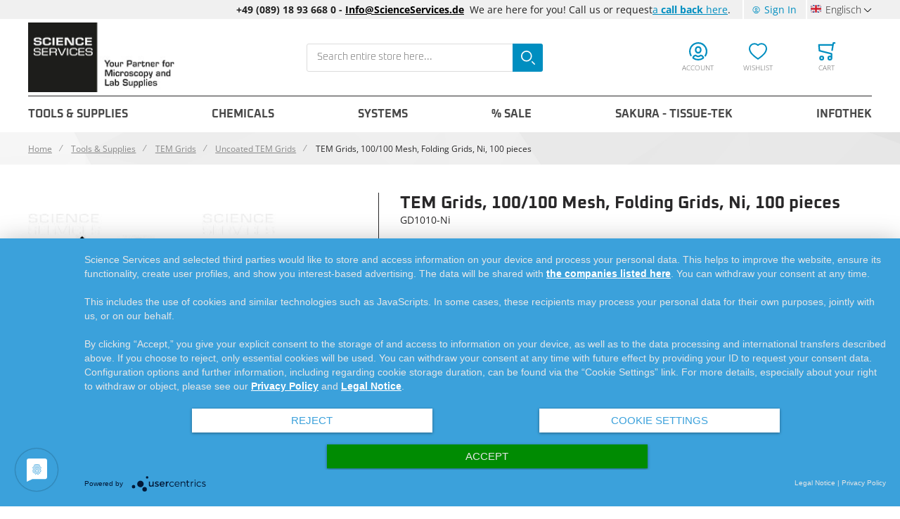

--- FILE ---
content_type: text/html; charset=UTF-8
request_url: https://www.scienceservices.eu/tem-grid-100-100-mesh-folding-grid-ni-100-pieces.html
body_size: 28361
content:
<!doctype html>
<html lang="en">
    <head prefix="og: http://ogp.me/ns# fb: http://ogp.me/ns/fb# product: http://ogp.me/ns/product#">
        <!--
        # # # # # # # # # # # # # # # # # # # # # # # # # # # # # # # # # # # # # # # # # # # # #
        #
        #        Dieser Onlineshop wurde von der Agentur www.creativestyle.de umgesetzt         #
        #
        # # # # # # # # # # # # # # # # # # # # # # # # # # # # # # # # # # # # # # # # # # # # #
        -->
        

    <meta data-privacy-proxy-server="https://privacy-proxy-server.usercentrics.eu">
    

    
        <meta charset="utf-8"/>
<meta name="title" content="TEM Grids, 100/100 Mesh, Folding Grids, Ni, 100 pieces"/>
<meta name="keywords" content="TEM Grids, 100/100 Mesh, Folding Grids, Ni, 100 pieces"/>
<meta name="robots" content="INDEX,FOLLOW"/>
<meta name="viewport" content="width=device-width, initial-scale=1"/>
<meta name="format-detection" content="telephone=no"/>
<meta property="og:title" content="TEM Grids, 100/100 Mesh, Folding Grids, Ni, 100 pieces"/>
<meta property="og:image" content="https://www.scienceservices.eu/media/catalog/product/cache/f852a7baf2bf971eca0c8f92a9cab1bb/g/d/gd100-100__1.jpg"/>
<meta property="og:image:type" content="image/jpeg"/>
<meta property="og:image:alt" content="TEM Grids, 100/100 Mesh, Folding Grids, Ni, 100 pieces"/>
<meta property="og:url" content="https://www.scienceservices.eu/tem-grid-100-100-mesh-folding-grid-ni-100-pieces.html"/>
<meta property="og:locale" content="en_GB"/>
<meta property="og:description" content="Double grids, offering a combination of mesh support values, are used primarily in metallurgical applications for supporting thin metal foils. Two grids are joined by a thin 'hinge', allowing one grid to be folded on top of the other, trapping the specimen between them."/>
<meta property="og:image:width" content="265"/>
<meta property="og:image:height" content="265"/>
<meta property="og:type" content="product"/>
<meta property="product:availability" content="instock"/>
<meta property="product:category" content="Uncoated TEM Grids"/>
<meta property="product:condition" content="new"/>
<meta property="product:price:currency" content="EUR"/>
<meta property="product:price:amount" content="77.11"/>
<meta property="product:pretax_price:currency" content="EUR"/>
<meta property="product:pretax_price:amount" content="64.8"/>
<title>TEM Grids, 100/100 Mesh, Folding Grids, Ni, 100 pieces</title>
<link  rel="stylesheet" type="text/css"  media="all" href="https://www.scienceservices.eu/static/version1757953200/_cache/merged/8ed0ffb84e98c44cbced1d6bfc41a5fd.min.css" />
<link  rel="stylesheet" type="text/css"  media="all" href="https://www.scienceservices.eu/static/version1757953200/_cache/merged/6cda70a37e28141cdca9104cda55d6f3.min.css" />

<link rel="preload" as="font" crossorigin="anonymous" href="https://www.scienceservices.eu/static/version1757953200/frontend/Creativestyle/theme-scienceservices/en_GB/fonts/open-sans/open-sans-v34-latin-ext_latin-regular.woff2" />
<link rel="preload" as="font" crossorigin="anonymous" href="https://www.scienceservices.eu/static/version1757953200/frontend/Creativestyle/theme-scienceservices/en_GB/fonts/open-sans/open-sans-v34-latin-ext_latin-700.woff2" />
<link rel="preload" as="font" crossorigin="anonymous" href="https://www.scienceservices.eu/static/version1757953200/frontend/Creativestyle/theme-scienceservices/en_GB/fonts/oxanium/oxanium-v14-latin-700.woff2" />
<link  rel="alternate" hreflang="en" href="https://www.scienceservices.eu/tem-grid-100-100-mesh-folding-grid-ni-100-pieces.html" />
<link  rel="alternate" hreflang="de" href="https://www.scienceservices.de/tem-grid-100-100-mesh-faltgrid-ni-100-stuck.html" />
<link  rel="alternate" hreflang="x-default" href="https://www.scienceservices.de/tem-grid-100-100-mesh-faltgrid-ni-100-stuck.html" />
<link  rel="canonical" href="https://www.scienceservices.eu/tem-grid-100-100-mesh-folding-grid-ni-100-pieces.html" />
<link  rel="icon" type="image/x-icon" href="https://www.scienceservices.eu/media/favicon/websites/1/Favicon.jpg" />
<link  rel="shortcut icon" type="image/x-icon" href="https://www.scienceservices.eu/media/favicon/websites/1/Favicon.jpg" />
<meta name="p:domain_verify" content="szqM1H0yIvCF7sDaKRqit6sEqXzvpyUE"/>
<!--oB7g80NASjkVrJUInkhZZ604hHesc3Nr-->



<style>
.ua-fix-content {
    display: contents;
}
.checkout-cart-index .cs-product-tile__articlenumber,
#mini-cart .cs-product-tile__articlenumber {
margin-top: 0;
}
</style>
<style>
#uc-main-banner #uc-btn-deny-banner{background-color: white;
    color: #3ba1db;
}
#uc-main-banner #uc-btn-more-info-banner{background-color: white;
    color: #3ba1db;
}
#uc-main-banner #uc-full-optin-description a{
color: white!important;
    font-weight: 600;
    text-decoration: underline;
}
#uc-main-banner .show-more-btn{
display: flex;
    justify-content: space-evenly;
    flex-wrap: wrap;
}
#uc-main-banner #uc-btn-accept-banner{
order:1;
margin-top:15px;
margin-left:5px;
}
.cs-static-cms-block button.action.subscribe.primary.cs-newsletter__button::after {
    content: "+";
}
</style>        

    



<!--  twitter product cards-->
<meta name="twitter:card" content="product" />
<meta name="twitter:domain" content="https://www.scienceservices.eu/" />
<meta name="twitter:site" content="" />
<meta name="twitter:creator" content="" />
<meta name="twitter:title" content="TEM Grids, 100/100 Mesh, Folding Grids, Ni, 100 pieces" />
<meta name="twitter:description" content="" />
<meta name="twitter:image" content="https://www.scienceservices.eu/media/catalog/product/cache/f852a7baf2bf971eca0c8f92a9cab1bb/g/d/gd100-100__1.jpg" />
<meta name="twitter:data1" content="EUR77.11" />
<meta name="twitter:label1" content="PRICE" />
<meta name="twitter:data2" content="US" />
<meta name="twitter:label2" content="LOCATION" />
<!--  twitter product cards-->
<!--  facebook open graph -->
<meta property="og:site_name" content="" />
<meta property="og:type" content="og:product" />
<meta property="og:title" content="TEM Grids, 100/100 Mesh, Folding Grids, Ni, 100 pieces" />
<meta property="og:image" content="https://www.scienceservices.eu/media/catalog/product/cache/f852a7baf2bf971eca0c8f92a9cab1bb/g/d/gd100-100__1.jpg" />
<meta property="og:description" content="" />
<meta property="og:url" content="https://www.scienceservices.eu/tem-grid-100-100-mesh-folding-grid-ni-100-pieces.html?___store=en" />
<meta property="product:price:amount" content="77.11" />
<meta property="product:price:currency" content="EUR" />
<meta property="product:availability" content="instock"/>
<meta property="product:retailer_item_id" content="GD1010-Ni"/>
<!--  facebook open graph -->
<!-- rich pins -->
<meta name="pinterest-rich-pin" content="enabled" />
<!-- rich pins -->
<link rel="preload" href="https://www.scienceservices.eu/media/catalog/product/cache/87779d8a35dba684c50908f1c7322ddc/g/d/gd100-100__1.jpg" as="image">

    </head>
    <body data-container="body"
          data-mage-init='{"loaderAjax": {}, "loader": { "icon": "https://www.scienceservices.eu/static/version1757953200/frontend/Creativestyle/theme-scienceservices/en_GB/images/loader-2.gif"}}'
        id="html-body" class="catalog-product-view product-tem-grid-100-100-mesh-folding-grid-ni-100-pieces categorypath-tools-supplies-tem-grids-uncoated-tem-grids category-uncoated-tem-grids page-layout-1column">
        



    <noscript>
        <div class="message global noscript">
            <div class="content">
                <p>
                    <strong>JavaScript seems to be disabled in your browser.</strong>
                    <span>
                        For the best experience on our site, be sure to turn on Javascript in your browser.                    </span>
                </p>
            </div>
        </div>
    </noscript>

<div class="page-wrapper"><div class="cs-container cs-container--top-bar"><div class="cs-container__inner cs-topbar"><div class="cs-topbar__wrapper"><div class="cs-topbar__item cs-topbar__item--usps"><div data-content-type="html" data-appearance="default" data-element="main" data-decoded="true"><p>&nbsp;</p>
<p>&nbsp;</p></div></div><div class="cs-topbar__item cs-topbar__item--hotline"><div class="cs-topbar__hotline" style="text-align: right;"><strong>+49 (089) 18 93 668 0 - <a style="color: black;" href="mailto:info@scienceservices.de">Info@ScienceServices.de</a> &nbsp;</strong> We are here for you! Call us or request <a href="mailto:info@scienceservices.de?bcc=info@scienceservices.de&amp;subject=Request%20a%20Call%20Back&amp;body=Name%3A%0A%0AMy%20request%3A%0A%0APhone%20number%3A%0A%0ADate%20proposed%201%3A%0ADate%20proposed%202%3A%0A%0Awww.ScienceServices.eu">a <strong> call back</strong> here</a>.</div></div><div class="cs-topbar__item cs-topbar__item--authorization">    <div class="authorization-link cs-authorization-link " data-label="or">
        <a href="https://www.scienceservices.eu/customer/account/login/referer/aHR0cHM6Ly93d3cuc2NpZW5jZXNlcnZpY2VzLmV1L3RlbS1ncmlkLTEwMC0xMDAtbWVzaC1mb2xkaW5nLWdyaWQtbmktMTAwLXBpZWNlcy5odG1s/" class="cs-authorization-link__link">
            <svg class="cs-authorization-link__icon cs-authorization-link__icon--login" xmlns="http://www.w3.org/2000/svg" viewBox="0 0 33.64 33.64"><path fill="#888" d="M16.82 0A16.82 16.82 0 002.13 25a1.42 1.42 0 102.47-1.38 14 14 0 1124.13.53 1.42 1.42 0 102.41 1.49A16.82 16.82 0 0016.82 0z"/><path fill="#888" d="M16.82 21a6 6 0 006-6v-1.75a6 6 0 10-12 0v1.81a6 6 0 006 5.94zm-3.15-7.79a3.15 3.15 0 016.29 0v1.81a3.15 3.15 0 01-6.29 0v-1.77zm7.62 9.69a1.42 1.42 0 00-1 .39 5.34 5.34 0 01-7 0 1.42 1.42 0 00-1-.39C9.84 22.9 6 25.52 6 29a1.42 1.42 0 00.55 1.12 16.82 16.82 0 0020.59 0 1.42 1.42 0 00.52-1.12c0-3.72-3.77-6.1-6.37-6.1zm-4.47 7.9a13.83 13.83 0 01-7.9-2.45 4.53 4.53 0 013-2.56 8.23 8.23 0 009.85 0 4 4 0 013 2.56 13.84 13.84 0 01-7.95 2.45z"/></svg>            <span class="cs-authorization-link__label">
                Sign In            </span>
        </a>
    </div>
</div><div class="cs-topbar__item cs-topbar__item--language">    <div class="switcher language switcher-language cs-dropdown-switcher cs-dropdown-switcher--topbar cs-dropdown-switcher--language" data-ui-id="language-switcher" id="switcher-language">
        <span class="cs-visually-hidden label switcher-label"><span>Language</span></span>
        <div class="actions dropdown options switcher-options">
            <div class="action toggle switcher-trigger cs-dropdown-switcher__trigger" id="switcher-language-trigger">
                <span class="cs-dropdown-switcher__trigger-span view-en">
                                                    <img
            class="cs-dropdown-switcher__option-icon cs-dropdown-switcher__option-icon--active lazyload"
            src="[data-uri]"
            data-src="https://www.scienceservices.eu/static/version1757953200/frontend/Creativestyle/theme-scienceservices/en_GB/images/icons/flag_en.svg"
            alt="Englisch"
                                >
        <noscript>
            <img
                class="cs-dropdown-switcher__option-icon cs-dropdown-switcher__option-icon--active lazyload"
                src="https://www.scienceservices.eu/static/version1757953200/frontend/Creativestyle/theme-scienceservices/en_GB/images/icons/flag_en.svg"
                alt="Englisch"
            >
        </noscript>
                                                                    Englisch                                                        </span>
            </div>
            <ul class="cs-dropdown-switcher__list dropdown switcher-dropdown"
                data-mage-init='{"dropdownDialog":{
                    "appendTo":"#switcher-language > .options",
                    "triggerTarget":"#switcher-language-trigger",
                    "closeOnMouseLeave": false,
                    "triggerClass":"active",
                    "parentClass":"active",
                    "buttons":null}}'>
                                    <li class="cs-dropdown-switcher__list-item | view-de switcher-option">
                                                    <a data-store-code="de" class="cs-dropdown-switcher__list-item-link" href="#" data-post='{"action":"https:\/\/www.scienceservices.eu\/stores\/store\/redirect\/","data":{"___store":"de","___from_store":"en","uenc":"aHR0cHM6Ly93d3cuc2NpZW5jZXNlcnZpY2VzLmRlL3RlbS1ncmlkLTEwMC0xMDAtbWVzaC1mb2xkaW5nLWdyaWQtbmktMTAwLXBpZWNlcy5odG1sP19fX3N0b3JlPWRl"}}'>
                                                                            <img
            class="cs-dropdown-switcher__option-icon cs-dropdown-switcher__option-icon--de lazyload"
            src="[data-uri]"
            data-src="https://www.scienceservices.eu/static/version1757953200/frontend/Creativestyle/theme-scienceservices/en_GB/images/icons/flag_de.svg"
            alt="Deutsch"
                                >
        <noscript>
            <img
                class="cs-dropdown-switcher__option-icon cs-dropdown-switcher__option-icon--de lazyload"
                src="https://www.scienceservices.eu/static/version1757953200/frontend/Creativestyle/theme-scienceservices/en_GB/images/icons/flag_de.svg"
                alt="Deutsch"
            >
        </noscript>
                                                                                                        Deutsch                                                            </a>
                                            </li>
                                    <li class="cs-dropdown-switcher__list-item | view-en switcher-option">
                                            </li>
                            </ul>
        </div>
    </div>
</div></div></div></div><div class="cs-container cs-container--header"><div class="cs-container__inner"><header class="cs-header"><div class="cs-header__content"><div class="cs-header__offcanvas-toggle">
    <button class="cs-offcanvas-toggle" aria-label="Toggle mobile navigation" aria-expanded="false">
        <span class="cs-offcanvas-toggle__icon"></span>
                    </button>
</div>
<div class="cs-header__logo">
            <a class="logo cs-logo cs-logo--link" href="https://www.scienceservices.eu/" title="Science&#x20;Services&#x20;Logo">
                    <img class="cs-logo__image"
            src="https://www.scienceservices.eu/media/logo/websites/1/Logo_Claim_EN.jpg"
            alt="Science&#x20;Services&#x20;Logo"
            width="170"            height="50"        />
            </a>
    </div>

<div class="cs-header__search">
    <form role="search" class="cs-header-search" id="search_mini_form" action="https://www.scienceservices.eu/catalogsearch/result/" method="get">
        <div class="cs-header-search__field">
            <label class="label cs-header-search__label" for="search" data-role="minisearch-label">
                <span>Search</span>
            </label>
            <input id="search"
                data-mage-init='{
                    "quickSearch":{
                        "formSelector":"#search_mini_form",
                        "url":"https://www.scienceservices.eu/search/ajax/suggest/",
                        "destinationSelector":"#search_autocomplete",
                        "templates": {"term":{"title":"Search terms","template":"Smile_ElasticsuiteCore\/autocomplete\/term"},"product":{"title":"Products","template":"Smile_ElasticsuiteCatalog\/autocomplete\/product"},"category":{"title":"Categories","template":"Smile_ElasticsuiteCatalog\/autocomplete\/category"},"product_attribute":{"title":"Attributes","template":"Smile_ElasticsuiteCatalog\/autocomplete\/product-attribute","titleRenderer":"Smile_ElasticsuiteCatalog\/js\/autocomplete\/product-attribute"}},
                        "priceFormat" : {"pattern":"\u20ac%s","precision":2,"requiredPrecision":2,"decimalSymbol":".","groupSymbol":",","groupLength":3,"integerRequired":false}}
                    }'
                type="search"
                name="q"
                value=""
                placeholder="Search entire store here..."
                class="cs-header-search__input"
                maxlength="128"
                role="combobox"
                aria-haspopup="false"
                aria-autocomplete="both"
                aria-expanded="false"
                autocomplete="off"
                data-block="autocomplete-form"
                aria-controls="search_autocomplete"
            />
            <div class="cs-header-search__action">
                <span class="cs-header-search__close">
                            <img
            class="cs-header-search__close-icon inline-svg"
            src="[data-uri]"
            data-src="https://www.scienceservices.eu/static/version1757953200/frontend/Creativestyle/theme-scienceservices/en_GB/images/icons/header-search/icon-close.svg"
            alt="close"
                                >
        <noscript>
            <img
                class="cs-header-search__close-icon inline-svg"
                src="https://www.scienceservices.eu/static/version1757953200/frontend/Creativestyle/theme-scienceservices/en_GB/images/icons/header-search/icon-close.svg"
                alt="close"
            >
        </noscript>
                        <span class="cs-header-search__close-label">Close search</span>
                </span>
                <button class="cs-header-search__button" type="submit">
                    <span class="cs-header-search__button-container cs-header-search__button-container--search">
                        <svg aria-label="search" class="cs-header-search__button-icon cs-header-search__button-icon--search" xmlns="http://www.w3.org/2000/svg" viewBox="0 0 33.68 33.68"><path fill="#fff" d="M13.12 0a13.12 13.12 0 1013.1 13.12A13.13 13.13 0 0013.13 0zm0 23.4A10.28 10.28 0 1123.4 13.12 10.3 10.3 0 0113.12 23.4zm20.14 7.86l-5.64-5.64a1.42 1.42 0 00-2 2l5.64 5.64a1.42 1.42 0 002-2z"/></svg>                    </span>
                    <span class="cs-header-search__button-container cs-header-search__button-container--loader">
                                <img
            class="cs-header-search__button-icon cs-header-search__button-icon--loader inline-svg"
            src="[data-uri]"
            data-src="https://www.scienceservices.eu/static/version1757953200/frontend/Creativestyle/theme-scienceservices/en_GB/images/icons/header-search/icon-spinner.svg"
            alt="loading"
                                >
        <noscript>
            <img
                class="cs-header-search__button-icon cs-header-search__button-icon--loader inline-svg"
                src="https://www.scienceservices.eu/static/version1757953200/frontend/Creativestyle/theme-scienceservices/en_GB/images/icons/header-search/icon-spinner.svg"
                alt="loading"
            >
        </noscript>
                        </span>
                    <span class="cs-header-search__button-label">Search</span>
                </button>
            </div>
        </div>
        <div
            id="search_autocomplete"
            class="cs-header-search__autocomplete search-autocomplete cs-autocomplete"
            aria-labelledby="search_autocomplete"
            role="grid"
        ></div>
    </form>
</div>
<div class="aw-afptc__promo-offer-link" data-bind="scope: 'awAfptcPromoOffer'" data-role="aw-afptc-promo-offer-link">
    <!-- ko template: getTemplate() --><!-- /ko -->
</div>

    <ul class="header links cs-header__user-nav cs-header-user-nav ">
        <li class="cs-header-user-nav__item cs-header-user-nav__item--search">
    <div class="cs-header-user-nav__link cs-header-user-nav__link--search">
        <div class="cs-header-user-nav__icon-wrapper">
            <svg aria-label="search" class="cs-header-user-nav__icon cs-header-user-nav__icon--search" xmlns="http://www.w3.org/2000/svg" viewBox="0 0 33.68 33.68"><path fill="#324dcf" d="M13.12 0a13.12 13.12 0 1013.1 13.12A13.13 13.13 0 0013.13 0zm0 23.4A10.28 10.28 0 1123.4 13.12 10.3 10.3 0 0113.12 23.4zm20.14 7.86l-5.64-5.64a1.42 1.42 0 00-2 2l5.64 5.64a1.42 1.42 0 002-2z"/></svg>        </div>
                    <span class="cs-header-user-nav__label">Search</span>
            </div>
</li>
    
<li class="cs-header-user-nav__item cs-header-user-nav__item--account">
    <a href="https://www.scienceservices.eu/customer/account/" class="cs-header-user-nav__link">
        <div class="cs-header-user-nav__icon-wrapper">
                            <svg class="cs-header-user-nav__icon cs-header-user-nav__icon--my-account" xmlns="http://www.w3.org/2000/svg" viewBox="0 0 33.64 33.64"><path fill="#324dcf" d="M16.82 0A16.82 16.82 0 002.13 25a1.42 1.42 0 102.47-1.38 14 14 0 1124.13.53 1.42 1.42 0 102.41 1.49A16.82 16.82 0 0016.82 0z"/><path fill="#324dcf" d="M16.82 21a6 6 0 006-6v-1.75a6 6 0 10-12 0v1.81a6 6 0 006 5.94zm-3.15-7.79a3.15 3.15 0 016.29 0v1.81a3.15 3.15 0 01-6.29 0v-1.77zm7.62 9.69a1.42 1.42 0 00-1 .39 5.34 5.34 0 01-7 0 1.42 1.42 0 00-1-.39C9.84 22.9 6 25.52 6 29a1.42 1.42 0 00.55 1.12 16.82 16.82 0 0020.59 0 1.42 1.42 0 00.52-1.12c0-3.72-3.77-6.1-6.37-6.1zm-4.47 7.9a13.83 13.83 0 01-7.9-2.45 4.53 4.53 0 013-2.56 8.23 8.23 0 009.85 0 4 4 0 013 2.56 13.84 13.84 0 01-7.95 2.45z"/></svg>                    </div>
                                    <span class="cs-header-user-nav__label">Account</span>
                        </a>
</li>
<li class="link wishlist cs-header-user-nav__item cs-header-user-nav__item--wishlist" data-bind="scope: 'wishlist'">
    <a class="cs-header-user-nav__link" href="https://www.scienceservices.eu/wishlist/">
        <div class="cs-header-user-nav__icon-wrapper" data-bind="css: { 'cs-header-user-nav__icon-wrapper--with-items': wishlist().counter }">
            <svg class="cs-header-user-nav__icon cs-header-user-nav__icon--wishlist" xmlns="http://www.w3.org/2000/svg" viewBox="0 0 36.86 33.41"><path fill="#324dcf" d="M18.43 33.4a1.4 1.4 0 01-.77-.22A64 64 0 015.16 22.9C3.7 21.38 0 16.35 0 11.32A11.33 11.33 0 0111.32 0a11.2 11.2 0 017.1 2.52A11.2 11.2 0 0125.55 0a11.33 11.33 0 0111.32 11.32c0 5-3.72 10.06-5.15 11.58a64 64 0 01-12.5 10.28 1.4 1.4 0 01-.77.23zm-7.1-30.57a8.5 8.5 0 00-8.5 8.5c0 3.77 2.95 8.1 4.38 9.62a60.58 60.58 0 0011.23 9.35A60.6 60.6 0 0029.65 21c1.43-1.56 4.35-5.9 4.35-9.68a8.48 8.48 0 00-14.58-5.9 1.42 1.42 0 01-1 .43 1.42 1.42 0 01-1-.43 8.4 8.4 0 00-6.1-2.6z"/></svg>            <span class="cs-header-user-nav__qty-counter cs-header-user-nav__qty-counter--wishlist" data-bind="css: { 'cs-header-user-nav__qty-counter--have-items': wishlist().counter, 'cs-header-user-nav__qty-counter--empty': !wishlist().counter }">
                <span class="counter qty cs-header-user-nav__qty-counter-span">
                    <!-- ko if: wishlist().counter -->
                        <!-- ko text: parseInt(wishlist().counter) --><!-- /ko -->
                    <!-- /ko -->
                    <!-- ko if: !wishlist().counter -->
                    0
                    <!-- /ko -->
                </span>
            </span>
        </div>
                    <span class="cs-header-user-nav__label">Wishlist</span>
            </a>
</li>

<li class="cs-header-user-nav__item cs-header-user-nav__item--cart cs-addtocart">
    <div class="cs-addtocart__minicart minicart-wrapper" data-block="minicart">
        <a class="cs-header-user-nav__link cs-addtocart__minicart-link action cs-minicart__toggle"
            href="https://www.scienceservices.eu/checkout/cart/"
                            aria-label="Toggle offcanvas minicart"
                aria-expanded="false"
                        data-bind="scope: 'minicart_content'"
        >
            <div class="cs-header-user-nav__icon-wrapper" data-bind="css: { 'cs-header-user-nav__icon-wrapper--with-items': getCartParam('summary_count') > 0 }">
                <svg class="cs-header-user-nav__icon cs-header-user-nav__icon--my-cart" xmlns="http://www.w3.org/2000/svg" viewBox="0 0 31.72 33.32"><path fill="#324dcf" d="M30.3 0h-2.6a1.42 1.42 0 00-1.4 1.18l-.4 2.3H1.43A1.42 1.42 0 000 5l.9 10.65A1.42 1.42 0 002 16.92l20.94 5.25v2.6a4.38 4.38 0 00-1.55-.3 4.43 4.43 0 104.42 4.43v-.26a1.4 1.4 0 000-.17l-.07-7.42a1.42 1.42 0 00-1.07-1.36l-21-5.28L3 6.32h22.4L24 14.3a1.42 1.42 0 001.16 1.64h.24a1.42 1.42 0 001.4-1.18l2-11.94h1.43A1.42 1.42 0 0030.3 0zm-8.9 30.5a1.6 1.6 0 111.6-1.6 1.6 1.6 0 01-1.6 1.6zM6.44 24.47a4.43 4.43 0 104.42 4.43 4.43 4.43 0 00-4.42-4.43zm0 6A1.6 1.6 0 118 28.9a1.6 1.6 0 01-1.56 1.6z"/></svg>                <span class="counter qty empty cs-header-user-nav__qty-counter cs-header-user-nav__qty-counter--minicart cs-addtocart__minicart-qty-badge" data-bind="css: { 'cs-header-user-nav__qty-counter--have-items': getCartParam('summary_count') > 0, 'cs-header-user-nav__qty-counter--empty': !getCartParam('summary_count') }">
                    <span class="cs-header-user-nav__qty-counter-span cs-addtocart__minicart-qty-text">
                        <!-- ko if: getCartParam('summary_count') -->
                            <!-- ko text: getCartParam('summary_count').toLocaleString(window.LOCALE) --><!-- /ko -->
                        <!-- /ko -->
                    </span>
                </span>
            </div>
                            <span class="cs-header-user-nav__label">Cart</span>
                    </a>
    </div>
            <div class="block block-minicart empty"
             id="block-minicart"
             data-role="dropdownDialog"
             data-mage-init='{"dropdownDialog":{
                "triggerEvent": "touchstart mouseenter",
                "appendTo":"[data-block=minicart]",
                "triggerTarget":".showcart",
                "timeout": "2000",
                "closeOnMouseLeave": false,
                "closeOnEscape": true,
                "triggerClass":"active",
                "parentClass":"active",
                "buttons":[]}}'
        >
                        <div class="cs-offcanvas cs-offcanvas--side_right cs-offcanvas--mini-cart">
                <div class="cs-offcanvas__overlay overlay"></div>
                <div class="cs-offcanvas__drawer drawer">
                    <div class="cs-minicart-offcanvas__wrapper">
                                        <div id="minicart-content-wrapper" class="cs-minicart" data-bind="scope: 'minicart_content'">
                                <!-- ko template: getTemplate() --><!-- /ko -->
                            </div>
                            <div class="cs-minicart__carousel-wrapper"><svg class="cs-minicart__carousel-spinner" xmlns="http://www.w3.org/2000/svg" viewBox="0 0 64 64"><g stroke-width="4" stroke-linecap="round" stroke="#000"><path d="M32 20v-8"><animate attributeName="stroke-opacity" dur="750ms" values="1;.85;.7;.65;.55;.45;.35;.25;.15;.1;0;1" repeatCount="indefinite"/></path><path d="M38 21.608l4-6.929"><animate attributeName="stroke-opacity" dur="750ms" values="0;1;.85;.7;.65;.55;.45;.35;.25;.15;.1;0" repeatCount="indefinite"/></path><path d="M42.392 26l6.929-4"><animate attributeName="stroke-opacity" dur="750ms" values=".1;0;1;.85;.7;.65;.55;.45;.35;.25;.15;.1" repeatCount="indefinite"/></path><path d="M44 32h8"><animate attributeName="stroke-opacity" dur="750ms" values=".15;.1;0;1;.85;.7;.65;.55;.45;.35;.25;.15" repeatCount="indefinite"/></path><path d="M42.392 38l6.929 4"><animate attributeName="stroke-opacity" dur="750ms" values=".25;.15;.1;0;1;.85;.7;.65;.55;.45;.35;.25" repeatCount="indefinite"/></path><path d="M38 42.392l4 6.929"><animate attributeName="stroke-opacity" dur="750ms" values=".35;.25;.15;.1;0;1;.85;.7;.65;.55;.45;.35" repeatCount="indefinite"/></path><path d="M32 44v8"><animate attributeName="stroke-opacity" dur="750ms" values=".45;.35;.25;.15;.1;0;1;.85;.7;.65;.55;.45" repeatCount="indefinite"/></path><path d="M26 42.392l-4 6.929"><animate attributeName="stroke-opacity" dur="750ms" values=".55;.45;.35;.25;.15;.1;0;1;.85;.7;.65;.55" repeatCount="indefinite"/></path><path d="M21.608 38l-6.929 4"><animate attributeName="stroke-opacity" dur="750ms" values=".65;.55;.45;.35;.25;.15;.1;0;1;.85;.7;.65" repeatCount="indefinite"/></path><path d="M20 32h-8"><animate attributeName="stroke-opacity" dur="750ms" values=".7;.65;.55;.45;.35;.25;.15;.1;0;1;.85;.7" repeatCount="indefinite"/></path><path d="M21.608 26l-6.929-4"><animate attributeName="stroke-opacity" dur="750ms" values=".85;.7;.65;.55;.45;.35;.25;.15;.1;0;1;.85" repeatCount="indefinite"/></path><path d="M26 21.608l-4-6.929"><animate attributeName="stroke-opacity" dur="750ms" values="1;.85;.7;.65;.55;.45;.35;.25;.15;.1;0;1" repeatCount="indefinite"/></path></g></svg><div class="cs-minicart__carousel-container">
    
<div class="cs-container cs-container--headline">
    <div class="cs-container__inner">
        <div class="cs-headline ">
            <div class="cs-headline__title">Recommended products</div>
                    </div>
    </div>
</div>
<div class="cs-minicart__carousel"><!-- minicart carousel container --></div>
    
    <div class="cs-container cs-container--button">
        <div class="cs-container__inner">
            <div class="cs-minicart__button-carousel-wrapper">
                <button type="button"
                        class="cs-minicart__button-carousel btn-minicart-close"
                        name="close"
                        id="cs-minicart__button-carousel"
                >
                    <span class="cs-minicart__button-carousel-span">
                        Continue shopping                    </span>
                            <img
            class="cs-minicart__button-carousel-icon inline-svg"
            src="[data-uri]"
            data-src="https://www.scienceservices.eu/static/version1757953200/frontend/Creativestyle/theme-scienceservices/en_GB/images/icons/arrow_next.svg"
            alt="Button icon"
                                >
        <noscript>
            <img
                class="cs-minicart__button-carousel-icon inline-svg"
                src="https://www.scienceservices.eu/static/version1757953200/frontend/Creativestyle/theme-scienceservices/en_GB/images/icons/arrow_next.svg"
                alt="Button icon"
            >
        </noscript>
                    </button>
            </div>
        </div>
    </div>
</div></div>                                </div>
                </div>
            </div>
                    </div>
            
</li>
    </ul>
</div></header></div></div><div class="cs-offcanvas cs-offcanvas--navigation">
    <div class="cs-offcanvas__overlay overlay "></div>
    <div class="cs-offcanvas__drawer drawer cs-offcanvas__drawer--navigation">
        <svg class="cs-offcanvas__spinner" xmlns="http://www.w3.org/2000/svg" viewBox="0 0 64 64"><g stroke-width="4" stroke-linecap="round" stroke="#000"><path d="M32 20v-8"><animate attributeName="stroke-opacity" dur="750ms" values="1;.85;.7;.65;.55;.45;.35;.25;.15;.1;0;1" repeatCount="indefinite"/></path><path d="M38 21.608l4-6.929"><animate attributeName="stroke-opacity" dur="750ms" values="0;1;.85;.7;.65;.55;.45;.35;.25;.15;.1;0" repeatCount="indefinite"/></path><path d="M42.392 26l6.929-4"><animate attributeName="stroke-opacity" dur="750ms" values=".1;0;1;.85;.7;.65;.55;.45;.35;.25;.15;.1" repeatCount="indefinite"/></path><path d="M44 32h8"><animate attributeName="stroke-opacity" dur="750ms" values=".15;.1;0;1;.85;.7;.65;.55;.45;.35;.25;.15" repeatCount="indefinite"/></path><path d="M42.392 38l6.929 4"><animate attributeName="stroke-opacity" dur="750ms" values=".25;.15;.1;0;1;.85;.7;.65;.55;.45;.35;.25" repeatCount="indefinite"/></path><path d="M38 42.392l4 6.929"><animate attributeName="stroke-opacity" dur="750ms" values=".35;.25;.15;.1;0;1;.85;.7;.65;.55;.45;.35" repeatCount="indefinite"/></path><path d="M32 44v8"><animate attributeName="stroke-opacity" dur="750ms" values=".45;.35;.25;.15;.1;0;1;.85;.7;.65;.55;.45" repeatCount="indefinite"/></path><path d="M26 42.392l-4 6.929"><animate attributeName="stroke-opacity" dur="750ms" values=".55;.45;.35;.25;.15;.1;0;1;.85;.7;.65;.55" repeatCount="indefinite"/></path><path d="M21.608 38l-6.929 4"><animate attributeName="stroke-opacity" dur="750ms" values=".65;.55;.45;.35;.25;.15;.1;0;1;.85;.7;.65" repeatCount="indefinite"/></path><path d="M20 32h-8"><animate attributeName="stroke-opacity" dur="750ms" values=".7;.65;.55;.45;.35;.25;.15;.1;0;1;.85;.7" repeatCount="indefinite"/></path><path d="M21.608 26l-6.929-4"><animate attributeName="stroke-opacity" dur="750ms" values=".85;.7;.65;.55;.45;.35;.25;.15;.1;0;1;.85" repeatCount="indefinite"/></path><path d="M26 21.608l-4-6.929"><animate attributeName="stroke-opacity" dur="750ms" values="1;.85;.7;.65;.55;.45;.35;.25;.15;.1;0;1" repeatCount="indefinite"/></path></g></svg>    </div>
</div>
<div class="cs-container cs-container--navigation"><div class="cs-container__inner"><span style="display: none;" id="active-category-path" data-active-category-path="2/565/590/591"></span>
<nav
    class="cs-navigation"
    data-cache-key="87bb16f9ba758179b9e33204bcee196a"
    data-cache-generation-time="1769855975"
    data-mobile-endpoint-url="https://www.scienceservices.eu/navigation/mobile/index/"
    aria-label="Main Navigation"
>
    <ul class="cs-navigation__list cs-navigation__list--main">
                    <li
                class="cs-navigation__item cs-navigation__item--main cs-navigation__item--with-flyout"
                data-category-id="565"
                data-category-identifier=""
            >
                <a href='https://www.scienceservices.eu/tools-supplies'                    class="cs-navigation__link cs-navigation__link--main"
                >
                                        Tools & Supplies                                    </a>
                
<div
    class="cs-navigation__flyout "
    data-category-identifier=""
    data-parent-item-id="565"
>

<ul
    class="cs-navigation__list cs-navigation__list--level_1"
    data-parent-item-id="565"
>
    <li
        class="cs-navigation__item cs-navigation__item--level_1 cs-navigation__item--hidden "
    >
        <a href="https://www.scienceservices.eu/tools-supplies" class="cs-navigation__link cs-navigation__link--level_1 cs-navigation__link--touch">
            Go to Tools & Supplies        </a>
    </li>
    <li
        class="cs-navigation__item cs-navigation__item--level_1"
        data-category-id="566"
            >
        <a
            href="https://www.scienceservices.eu/tools-supplies/general-lab-supplies"
            class="cs-navigation__link cs-navigation__link--level_1"
        >
                        General Lab Supplies                    </a>
            </li>
            <li
        class="cs-navigation__item cs-navigation__item--level_1"
        data-category-id="567"
            >
        <a
            href="https://www.scienceservices.eu/tools-supplies/storage"
            class="cs-navigation__link cs-navigation__link--level_1"
        >
                        Storage                    </a>
            </li>
            <li
        class="cs-navigation__item cs-navigation__item--level_1"
        data-category-id="573"
            >
        <a
            href="https://www.scienceservices.eu/tools-supplies/apertures"
            class="cs-navigation__link cs-navigation__link--level_1"
        >
                        Apertures                    </a>
            </li>
            <li
        class="cs-navigation__item cs-navigation__item--level_1"
        data-category-id="574"
            >
        <a
            href="https://www.scienceservices.eu/tools-supplies/diamond-knifes"
            class="cs-navigation__link cs-navigation__link--level_1"
        >
                        Diamond Knives                    </a>
            </li>
            <li
        class="cs-navigation__item cs-navigation__item--level_1"
        data-category-id="575"
            >
        <a
            href="https://www.scienceservices.eu/tools-supplies/standards-test-objects"
            class="cs-navigation__link cs-navigation__link--level_1"
        >
                        Standards & Test Objects                    </a>
            </li>
            <li
        class="cs-navigation__item cs-navigation__item--level_1"
        data-category-id="579"
            >
        <a
            href="https://www.scienceservices.eu/tools-supplies/embedding-molds-supplies"
            class="cs-navigation__link cs-navigation__link--level_1"
        >
                        Embedding Molds & Supplies                    </a>
            </li>
            <li
        class="cs-navigation__item cs-navigation__item--level_1"
        data-category-id="583"
            >
        <a
            href="https://www.scienceservices.eu/tools-supplies/labels-tabs-tapes.html"
            class="cs-navigation__link cs-navigation__link--level_1"
        >
                        Labels, Tabs & Tapes                    </a>
            </li>
            <li
        class="cs-navigation__item cs-navigation__item--level_1"
        data-category-id="588"
            >
        <a
            href="https://www.scienceservices.eu/tools-supplies/staining-supplies"
            class="cs-navigation__link cs-navigation__link--level_1"
        >
                        Staining Supplies                    </a>
            </li>
            <li
        class="cs-navigation__item cs-navigation__item--level_1"
        data-category-id="593"
            >
        <a
            href="https://www.scienceservices.eu/tools-supplies/filaments"
            class="cs-navigation__link cs-navigation__link--level_1"
        >
                        Filaments                    </a>
            </li>
            <li
        class="cs-navigation__item cs-navigation__item--level_1"
        data-category-id="607"
            >
        <a
            href="https://www.scienceservices.eu/tools-supplies/blades-sharp-fine-tools"
            class="cs-navigation__link cs-navigation__link--level_1"
        >
                        Blades, Sharp & Fine Tools                    </a>
            </li>
            <li
        class="cs-navigation__item cs-navigation__item--level_1"
        data-category-id="596"
            >
        <a
            href="https://www.scienceservices.eu/tools-supplies/slides-sample-holders"
            class="cs-navigation__link cs-navigation__link--level_1"
        >
                        Slides & Sample Holders                    </a>
            </li>
            <li
        class="cs-navigation__item cs-navigation__item--level_1"
        data-category-id="625"
            >
        <a
            href="https://www.scienceservices.eu/tools-supplies/optical-tools"
            class="cs-navigation__link cs-navigation__link--level_1"
        >
                        Optical Tools                    </a>
            </li>
            <li
        class="cs-navigation__item cs-navigation__item--level_1"
        data-category-id="713"
            >
        <a
            href="https://www.scienceservices.eu/tools-supplies/tweezers.html"
            class="cs-navigation__link cs-navigation__link--level_1"
        >
                        Tweezers                    </a>
            </li>
            <li
        class="cs-navigation__item cs-navigation__item--level_1"
        data-category-id="616"
            >
        <a
            href="https://www.scienceservices.eu/tools-supplies/cleaning-supplies.html"
            class="cs-navigation__link cs-navigation__link--level_1"
        >
                        Cleaning Cloth                    </a>
            </li>
            <li
        class="cs-navigation__item cs-navigation__item--level_1"
        data-category-id="860"
            >
        <a
            href="https://www.scienceservices.eu/tools-supplies/sputter-targets.html"
            class="cs-navigation__link cs-navigation__link--level_1"
        >
                        Sputter Targets                    </a>
            </li>
            <li
        class="cs-navigation__item cs-navigation__item--level_1"
        data-category-id="590"
            >
        <a
            href="https://www.scienceservices.eu/tools-supplies/tem-grids"
            class="cs-navigation__link cs-navigation__link--level_1"
        >
                        TEM Grids                    </a>
            </li>
            <li
        class="cs-navigation__item cs-navigation__item--level_1"
        data-category-id="621"
            >
        <a
            href="https://www.scienceservices.eu/tools-supplies/ultracentrifuge-tubes-tools"
            class="cs-navigation__link cs-navigation__link--level_1"
        >
                        Ultracentrifuge Tubes & Tools                    </a>
            </li>
            <li
        class="cs-navigation__item cs-navigation__item--level_1 cs-navigation__item--all "
    >
        <a href="https://www.scienceservices.eu/tools-supplies" class="cs-navigation__link cs-navigation__link--level_1 cs-navigation__link--touch">
            See all Tools & Supplies        </a>
    </li>
</ul>

</div>
            </li>
                    <li
                class="cs-navigation__item cs-navigation__item--main cs-navigation__item--with-flyout"
                data-category-id="628"
                data-category-identifier=""
            >
                <a href='https://www.scienceservices.eu/chemicals.html'                    class="cs-navigation__link cs-navigation__link--main"
                >
                                        Chemicals                                    </a>
                
<div
    class="cs-navigation__flyout "
    data-category-identifier=""
    data-parent-item-id="628"
>

<ul
    class="cs-navigation__list cs-navigation__list--level_1"
    data-parent-item-id="628"
>
    <li
        class="cs-navigation__item cs-navigation__item--level_1 cs-navigation__item--hidden "
    >
        <a href="https://www.scienceservices.eu/chemicals.html" class="cs-navigation__link cs-navigation__link--level_1 cs-navigation__link--touch">
            Go to Chemicals        </a>
    </li>
    <li
        class="cs-navigation__item cs-navigation__item--level_1"
        data-category-id="858"
            >
        <a
            href="https://www.scienceservices.eu/chemicals/dehydration-infiltration.html"
            class="cs-navigation__link cs-navigation__link--level_1"
        >
                        Dehydration and Infiltration                    </a>
            </li>
            <li
        class="cs-navigation__item cs-navigation__item--level_1"
        data-category-id="641"
            >
        <a
            href="https://www.scienceservices.eu/chemicals/embedding-media.html"
            class="cs-navigation__link cs-navigation__link--level_1"
        >
                        Embedding Media                    </a>
            </li>
            <li
        class="cs-navigation__item cs-navigation__item--level_1"
        data-category-id="635"
            >
        <a
            href="https://www.scienceservices.eu/chemicals/adhesives-mounting-media.html"
            class="cs-navigation__link cs-navigation__link--level_1"
        >
                        Mounting Media                    </a>
            </li>
            <li
        class="cs-navigation__item cs-navigation__item--level_1"
        data-category-id="629"
            >
        <a
            href="https://www.scienceservices.eu/chemicals/fixatives-and-buffer-solutions.html"
            class="cs-navigation__link cs-navigation__link--level_1"
        >
                        Fixatives and Buffer Solutions                    </a>
            </li>
            <li
        class="cs-navigation__item cs-navigation__item--level_1"
        data-category-id="631"
            >
        <a
            href="https://www.scienceservices.eu/chemicals/immunogold-labelling.html"
            class="cs-navigation__link cs-navigation__link--level_1"
        >
                        Immunogold Labelling                    </a>
            </li>
            <li
        class="cs-navigation__item cs-navigation__item--level_1"
        data-category-id="855"
            >
        <a
            href="https://www.scienceservices.eu/chemicals/adhesives-and-mounting-waxes.html"
            class="cs-navigation__link cs-navigation__link--level_1"
        >
                        Adhesives and Mounting Waxes                    </a>
            </li>
            <li
        class="cs-navigation__item cs-navigation__item--level_1"
        data-category-id="813"
            >
        <a
            href="https://www.scienceservices.eu/chemicals/colloidal-compounds-and-conductive-adhesives.html"
            class="cs-navigation__link cs-navigation__link--level_1"
        >
                        Colloidal Compounds and Conductive Adhesives                    </a>
            </li>
            <li
        class="cs-navigation__item cs-navigation__item--level_1"
        data-category-id="760"
            >
        <a
            href="https://www.scienceservices.eu/chemicals/contrasting-agents-for-em.html"
            class="cs-navigation__link cs-navigation__link--level_1"
        >
                        Staining Agents for EM                    </a>
            </li>
            <li
        class="cs-navigation__item cs-navigation__item--level_1 cs-navigation__item--all "
    >
        <a href="https://www.scienceservices.eu/chemicals.html" class="cs-navigation__link cs-navigation__link--level_1 cs-navigation__link--touch">
            See all Chemicals        </a>
    </li>
</ul>

</div>
            </li>
                    <li
                class="cs-navigation__item cs-navigation__item--main cs-navigation__item--with-flyout"
                data-category-id="644"
                data-category-identifier=""
            >
                <a href='https://www.scienceservices.eu/systems'                    class="cs-navigation__link cs-navigation__link--main"
                >
                                        Systems                                    </a>
                
<div
    class="cs-navigation__flyout "
    data-category-identifier=""
    data-parent-item-id="644"
>

<ul
    class="cs-navigation__list cs-navigation__list--level_1"
    data-parent-item-id="644"
>
    <li
        class="cs-navigation__item cs-navigation__item--level_1 cs-navigation__item--hidden "
    >
        <a href="https://www.scienceservices.eu/systems" class="cs-navigation__link cs-navigation__link--level_1 cs-navigation__link--touch">
            Go to Systems        </a>
    </li>
    <li
        class="cs-navigation__item cs-navigation__item--level_1"
        data-category-id="733"
            >
        <a
            href="https://www.scienceservices.eu/systems/coating-systems"
            class="cs-navigation__link cs-navigation__link--level_1"
        >
                        Coating Systems                    </a>
            </li>
            <li
        class="cs-navigation__item cs-navigation__item--level_1"
        data-category-id="824"
            >
        <a
            href="https://www.scienceservices.eu/systems/staining-systems"
            class="cs-navigation__link cs-navigation__link--level_1"
        >
                        Staining Systems                    </a>
            </li>
            <li
        class="cs-navigation__item cs-navigation__item--level_1"
        data-category-id="746"
            >
        <a
            href="https://www.scienceservices.eu/systems/tissue-processors"
            class="cs-navigation__link cs-navigation__link--level_1"
        >
                        Tissue Processors                    </a>
            </li>
            <li
        class="cs-navigation__item cs-navigation__item--level_1"
        data-category-id="734"
            >
        <a
            href="https://www.scienceservices.eu/catalog/category/view/s/cryo-preparation-systems/id/734/"
            class="cs-navigation__link cs-navigation__link--level_1"
        >
                        Cryo Preparation Systems                    </a>
            </li>
            <li
        class="cs-navigation__item cs-navigation__item--level_1"
        data-category-id="646"
            >
        <a
            href="https://www.scienceservices.eu/systems/microscopes"
            class="cs-navigation__link cs-navigation__link--level_1"
        >
                        Microscopes                    </a>
            </li>
            <li
        class="cs-navigation__item cs-navigation__item--level_1"
        data-category-id="792"
            >
        <a
            href="https://www.scienceservices.eu/systems/laboratory-microwave-oven"
            class="cs-navigation__link cs-navigation__link--level_1"
        >
                        Laboratory Microwave Oven                    </a>
            </li>
            <li
        class="cs-navigation__item cs-navigation__item--level_1"
        data-category-id="742"
            >
        <a
            href="https://www.scienceservices.eu/systems/plasma-cleaner-and-pumping-stations.html"
            class="cs-navigation__link cs-navigation__link--level_1"
        >
                        Plasma Cleaner and Pumping Stations                    </a>
            </li>
            <li
        class="cs-navigation__item cs-navigation__item--level_1"
        data-category-id="770"
            >
        <a
            href="https://www.scienceservices.eu/systems/rotation-microtomes.html"
            class="cs-navigation__link cs-navigation__link--level_1"
        >
                        Rotation Microtomes                    </a>
            </li>
            <li
        class="cs-navigation__item cs-navigation__item--level_1"
        data-category-id="706"
            >
        <a
            href="https://www.scienceservices.eu/systems/scanner"
            class="cs-navigation__link cs-navigation__link--level_1"
        >
                        Scanner                    </a>
            </li>
            <li
        class="cs-navigation__item cs-navigation__item--level_1"
        data-category-id="801"
            >
        <a
            href="https://www.scienceservices.eu/catalog/category/view/s/anti-vibration-systems/id/801/"
            class="cs-navigation__link cs-navigation__link--level_1"
        >
                        Anti Vibration Systems                    </a>
            </li>
            <li
        class="cs-navigation__item cs-navigation__item--level_1"
        data-category-id="657"
            >
        <a
            href="https://www.scienceservices.eu/systems/ultracentrifugation"
            class="cs-navigation__link cs-navigation__link--level_1"
        >
                        Ultracentrifugation                    </a>
            </li>
            <li
        class="cs-navigation__item cs-navigation__item--level_1"
        data-category-id="698"
            >
        <a
            href="https://www.scienceservices.eu/systems/vacuumpumps"
            class="cs-navigation__link cs-navigation__link--level_1"
        >
                        Vacuum Pumps                    </a>
            </li>
            <li
        class="cs-navigation__item cs-navigation__item--level_1"
        data-category-id="700"
            >
        <a
            href="https://www.scienceservices.eu/systems/cell-counting"
            class="cs-navigation__link cs-navigation__link--level_1"
        >
                        Cell Counters                    </a>
            </li>
            <li
        class="cs-navigation__item cs-navigation__item--level_1 cs-navigation__item--all "
    >
        <a href="https://www.scienceservices.eu/systems" class="cs-navigation__link cs-navigation__link--level_1 cs-navigation__link--touch">
            See all Systems        </a>
    </li>
</ul>

</div>
            </li>
                    <li
                class="cs-navigation__item cs-navigation__item--main"
                data-category-id="702"
                data-category-identifier=""
            >
                <a href='https://www.scienceservices.eu/sale'                    class="cs-navigation__link cs-navigation__link--main"
                >
                                        % Sale                                    </a>
                            </li>
                    <li
                class="cs-navigation__item cs-navigation__item--main"
                data-category-id="891"
                data-category-identifier=""
            >
                <a href='https://www.scienceservices.eu/sakura-tissue-tek.html'                    class="cs-navigation__link cs-navigation__link--main"
                >
                                        Sakura - Tissue-Tek                                    </a>
                            </li>
                    <li
                class="cs-navigation__item cs-navigation__item--main"
                data-category-id="867"
                data-category-identifier=""
            >
                <a href='https://www.scienceservices.eu/infothek.html'                    class="cs-navigation__link cs-navigation__link--main"
                >
                                        Infothek                                    </a>
                            </li>
            </ul>
</nav>
</div></div><div class="cs-container cs-container--breadcrumbs"><div class="cs-container__inner">        <div class="cs-breadcrumbs">
        <ul class="cs-breadcrumbs__list">
                            <li class="cs-breadcrumbs__item home">
                                            <a
                            class="cs-breadcrumbs__link"
                            href="https://www.scienceservices.eu/"
                            title="Go to Home Page"
                        >
                            <span>
                                Home                            </span>
                        </a>
                                                            </li>
                            <li class="cs-breadcrumbs__item category565">
                                            <a
                            class="cs-breadcrumbs__link"
                            href="https://www.scienceservices.eu/tools-supplies"
                            title=""
                        >
                            <span>
                                Tools &amp; Supplies                            </span>
                        </a>
                                                            </li>
                            <li class="cs-breadcrumbs__item category590">
                                            <a
                            class="cs-breadcrumbs__link"
                            href="https://www.scienceservices.eu/tools-supplies/tem-grids"
                            title=""
                        >
                            <span>
                                TEM Grids                            </span>
                        </a>
                                                            </li>
                            <li class="cs-breadcrumbs__item category591">
                                            <a
                            class="cs-breadcrumbs__link"
                            href="https://www.scienceservices.eu/tools-supplies/tem-grids/uncoated-tem-grids"
                            title=""
                        >
                            <span>
                                Uncoated TEM Grids                            </span>
                        </a>
                                                            </li>
                            <li class="cs-breadcrumbs__item product">
                                            <span>
                            TEM Grids, 100/100 Mesh, Folding Grids, Ni, 100 pieces                        </span>
                                    </li>
                    </ul>
    </div>
</div></div><main id="maincontent" class="none"><span id="contentarea" tabindex="-1"></span>
<div class="columns"><div class="column main"><div class="cs-container cs-container--page-pdp-top"><div class="cs-container__inner"><div class="page messages cs-page-product__messages"><div data-placeholder="messages"></div>
<div data-bind="scope: 'messages'">
    <div data-bind="attr: {
    class: (cookieMessages && cookieMessages.length > 0) || (messages().messages && messages().messages.length > 0)
        ? 'cs-messages cs-messages--active'
        : 'cs-messages'
    }">
        <!-- ko if: cookieMessages && cookieMessages.length > 0 -->
        <div aria-atomic="true" role="alert" data-bind="foreach: { data: cookieMessages, as: 'message' }" class="messages cs-messages__inner">
            <div data-bind="attr: {
                class: 'message-' + message.type + ' ' + message.type + ' message cs-messages__message cs-messages__message--' + message.type + ' cs-messages__message--cm-idx-' + $index(),
                'data-ui-id': 'message-' + message.type
                }
                                ">
                <div data-bind="html: $parent.prepareMessageForHtml(message.text)" class="cs-messages__text"></div>
                            </div>
        </div>
        <!-- /ko -->
        <!-- ko if: messages().messages && messages().messages.length > 0 -->
        <div aria-atomic="true" role="alert" data-bind="foreach: { data: messages().messages, as: 'message' }" class="messages cs-messages__inner">
            <div data-bind="attr: {
                class: 'message-' + message.type + ' ' + message.type + ' message cs-messages__message cs-messages__message--' + message.type + ' cs-messages__message--cm-idx-' + $index(),
                'data-ui-id': 'message-' + message.type
                }
                                ">
                <div data-bind="html: $parent.prepareMessageForHtml(message.text)" class="cs-messages__text"></div>
                            </div>
        </div>
        <!-- /ko -->
    </div>
</div>

</div><div class="cs-page-product__top"><div class="cs-page-product__gallery"><span id="gallery-prev-area" tabindex="-1"></span>
<div class="action-skip-wrapper"><a class="action skip cs-visually-hidden gallery-next-area"
   href="#gallery-next-area">
    <span>
        Skip to the end of the images gallery    </span>
</a>
</div>
<div class="gallery-placeholder _block-content-loading cs-product-gallery cs-product-gallery--single" data-gallery-role="gallery-placeholder">
    <picture class="cs-product-gallery__placeholder-image gallery-placeholder__image">
        <img
            src="https://www.scienceservices.eu/media/catalog/product/cache/87779d8a35dba684c50908f1c7322ddc/g/d/gd100-100__1.jpg"
            alt="
TEM Grids, 100/100 Mesh, Folding Grids, Ni, 100 pieces
Tobias
43
"
            width="500"
            height="500"
            class="cs-product-gallery__placeholder-img"
        >
    </picture>
</div>



<div class="action-skip-wrapper"><a class="action skip cs-visually-hidden gallery-prev-area"
   href="#gallery-prev-area">
    <span>
        Skip to the beginning of the images gallery    </span>
</a>
</div><span id="gallery-next-area" tabindex="-1"></span>
<ul class="cs-page-product__badges">






</ul></div><div class="cs-page-product__buybox"><div class="product-info-main cs-buybox"><div class="cs-buybox__section cs-buybox__section--essentials"><div class="page-title-wrapper&#x20;cs-buybox__product-name">
    <h1 class="page-title"
                >
        <span class="base" data-ui-id="page-title-wrapper" >TEM Grids, 100/100 Mesh, Folding Grids, Ni, 100 pieces</span>    </h1>
    </div>
<div class="cs-buybox__sku">
    <p>GD1010-Ni</p>
</div>
</div>
<div class="product attribute overview">
        <div class="value" >Double grids, offering a combination of mesh support values, are used primarily in metallurgical applications for supporting thin metal foils. Two grids are joined by a thin 'hinge', allowing one grid to be folded on top of the other, trapping the specimen between them.</div>
</div>
<div class="product-info-price cs-buybox__price"><div class="price-box price-final_price" data-role="priceBox" data-product-id="2707" data-price-box="product-id-2707">
    <span class="price-container price-final_price&#x20;tax&#x20;weee">
                

    <span id="price-excluding-tax-product-price-2707"
          data-label="Excl.&#x20;Tax"
          data-price-amount="64.8"
          data-price-type="basePrice"
          class="price-wrapper price-excluding-tax">
        <span class="price">€64.80</span></span>
        <span  id="price-including-tax-product-price-2707"        data-label="Incl.&#x20;Tax"            data-price-amount="77.112001"
            data-price-type="finalPrice"
            class="price-wrapper price-including-tax"
        ><span class="price">€77.11</span></span>
</span>

</div> </div><div class="cs-buybox__section cs-buybox__section--product-form">
<div class="product-add-form">
    <form data-product-sku="GD1010-Ni"
          action="https://www.scienceservices.eu/checkout/cart/add/uenc/aHR0cHM6Ly93d3cuc2NpZW5jZXNlcnZpY2VzLmV1L3RlbS1ncmlkLTEwMC0xMDAtbWVzaC1mb2xkaW5nLWdyaWQtbmktMTAwLXBpZWNlcy5odG1s/product/2707/" method="post"
          id="product_addtocart_form"          onsubmit="deferATCClick(); return false;"
    >
        <input type="hidden" name="product" value="2707" />
        <input type="hidden" name="selected_configurable_option" value="" />
        <input type="hidden" name="related_product" id="related-products-field" value="" />
        <input type="hidden" name="item"  value="2707" />
        <input name="form_key" type="hidden" value="vNiBPUe1fWrqFYvK" />                                <div class="box-tocart cs-buybox__addtocart ">
        <div class="cs-buybox__addtocart-fieldset">
                            <div class="cs-buybox__qty-wrapper">
                    
                    <div class="cs-buybox__qty-increment">
                                                <div class="cs-qty-increment ">
    <input type="number"
           name="qty"
           size="3"
           class="cs-qty-increment__input "
           aria-label="Quantity"
           value="1"
           id="qty" data-validate="{&quot;required-number&quot;:true,&quot;validate-item-quantity&quot;:{&quot;maxAllowed&quot;:10000}}" min="" max="10000"    >

    
            <span role="button" tabindex="0" class="cs-qty-increment__button cs-qty-increment__button--decrement" aria-pressed="false">
            <svg aria-label="Decrement product quantity icon" class="cs-qty-increment__icon cs-qty-increment__icon--decrement" xmlns="http://www.w3.org/2000/svg" viewBox="0 0 8 2" fill="#324dcf"><path d="M0 0h8v2H0z"/></svg>        </span>
    
            <span role="button" tabindex="0" class="cs-qty-increment__button cs-qty-increment__button--increment" aria-pressed="false">
            <svg aria-label="Increment product quantity icon" class="cs-qty-increment__icon cs-qty-increment__icon--increment" xmlns="http://www.w3.org/2000/svg" viewBox="0 0 8.72 8.72" fill="#324dcf"><path d="M8.72 3.65H5.07V0H3.65v3.65H0v1.42h3.65v3.65h1.42V5.07h3.65V3.65"/></svg>        </span>
    </div>
                    </div>
                </div>
            
            <div class="cs-buybox__addtocart-actions cs-addtocart">
                
<div id="instant-purchase" data-bind="scope:'instant-purchase'">
    <!-- ko template: getTemplate() --><!-- /ko -->
</div>

<div class="cs-addtocart__wrapper">
<button type="submit" title="Add to Cart"
                class="tocart primary cs-addtocart__button cs-buybox__addtocart-button"
        disabled="disabled">
                    <svg aria-label="Add to Cart" class="cs-addtocart__button-icon" xmlns="http://www.w3.org/2000/svg" viewBox="0 0 31.72 33.32"><path fill="#fff" d="M30.3 0h-2.6a1.42 1.42 0 00-1.4 1.18l-.4 2.3H1.43A1.42 1.42 0 000 5l.9 10.65A1.42 1.42 0 002 16.92l20.94 5.25v2.6a4.38 4.38 0 00-1.55-.3 4.43 4.43 0 104.42 4.43v-.26a1.4 1.4 0 000-.17l-.07-7.42a1.42 1.42 0 00-1.07-1.36l-21-5.28L3 6.32h22.4L24 14.3a1.42 1.42 0 001.16 1.64h.24a1.42 1.42 0 001.4-1.18l2-11.94h1.43A1.42 1.42 0 0030.3 0zm-8.9 30.5a1.6 1.6 0 111.6-1.6 1.6 1.6 0 01-1.6 1.6zM6.44 24.47a4.43 4.43 0 104.42 4.43 4.43 4.43 0 00-4.42-4.43zm0 6A1.6 1.6 0 118 28.9a1.6 1.6 0 01-1.56 1.6z"/></svg>    
            <strong class="cs-addtocart__button-label">Add to Cart</strong>
    
                    
                <strong class="cs-addtocart__loading">
    <strong class="cs-addtocart__loading-ball cs-addtocart__loading-ball--1"></strong>
    <strong class="cs-addtocart__loading-ball cs-addtocart__loading-ball--2"></strong>
    <strong class="cs-addtocart__loading-ball cs-addtocart__loading-ball--3"></strong>
</strong>
                    <strong class=""></strong>
        
                <strong class="cs-addtocart__feedback-bg"></strong>
                            <img
            class="cs-addtocart__success-icon inline-svg"
            src="[data-uri]"
            data-src="https://www.scienceservices.eu/static/version1757953200/frontend/Creativestyle/theme-scienceservices/en_GB/images/icons/addtocart/icon-success.svg"
            alt="Thank you!"
                                >
        <noscript>
            <img
                class="cs-addtocart__success-icon inline-svg"
                src="https://www.scienceservices.eu/static/version1757953200/frontend/Creativestyle/theme-scienceservices/en_GB/images/icons/addtocart/icon-success.svg"
                alt="Thank you!"
            >
        </noscript>
                                <strong class="cs-addtocart__success-label">Thank you!</strong>
        
                                    <img
            class="cs-addtocart__fail-icon inline-svg"
            src="[data-uri]"
            data-src="https://www.scienceservices.eu/static/version1757953200/frontend/Creativestyle/theme-scienceservices/en_GB/images/icons/addtocart/icon-fail.svg"
            alt="Something went wrong"
                                >
        <noscript>
            <img
                class="cs-addtocart__fail-icon inline-svg"
                src="https://www.scienceservices.eu/static/version1757953200/frontend/Creativestyle/theme-scienceservices/en_GB/images/icons/addtocart/icon-fail.svg"
                alt="Something went wrong"
            >
        </noscript>
                                <strong class="cs-addtocart__fail-label">Something went wrong</strong>
            </button>
</div>
            </div>
        </div>
    </div>

        
                    </form>
</div>





</div><div class="cs-buybox__section cs-buybox__section--extras"><div class="extras-row one"><div class="product-social-links">
<ul class="product-addto-links cs-buybox__addto-list" data-role="add-to-links">
            <li class="cs-buybox__addto-item cs-buybox__addto-item--wishlist">
        <a href="#"
           class="action towishlist cs-buybox__addto-link"
           title="Add to Wish List"
           data-role="add-to-links"
           data-post='{"action":"https:\/\/www.scienceservices.eu\/wishlist\/index\/add\/","data":{"product":2707,"uenc":"aHR0cHM6Ly93d3cuc2NpZW5jZXNlcnZpY2VzLmV1L3RlbS1ncmlkLTEwMC0xMDAtbWVzaC1mb2xkaW5nLWdyaWQtbmktMTAwLXBpZWNlcy5odG1s"}}'
           data-uenc-update='true'
           data-action="add-to-wishlist"
           data-product-id="2707"
        >
            <svg class="cs-buybox__addto-icon cs-buybox__addto-icon--wishlist towishlist-icon" xmlns="http://www.w3.org/2000/svg" viewBox="0 0 36.86 33.41"><path d="M18.43 33.4a1.4 1.4 0 01-.77-.22A64 64 0 015.16 22.9C3.7 21.38 0 16.35 0 11.32A11.33 11.33 0 0111.32 0a11.2 11.2 0 017.1 2.52A11.2 11.2 0 0125.55 0a11.33 11.33 0 0111.32 11.32c0 5-3.72 10.06-5.15 11.58a64 64 0 01-12.5 10.28 1.4 1.4 0 01-.77.23zm-7.1-30.57a8.5 8.5 0 00-8.5 8.5c0 3.77 2.95 8.1 4.38 9.62a60.58 60.58 0 0011.23 9.35A60.6 60.6 0 0029.65 21c1.43-1.56 4.35-5.9 4.35-9.68a8.48 8.48 0 00-14.58-5.9 1.42 1.42 0 01-1 .43 1.42 1.42 0 01-1-.43 8.4 8.4 0 00-6.1-2.6z"/></svg>            <span class="cs-buybox__addto-link-text">Add to Wish List</span>
        </a>
    </li>

</ul>
</div><div class="sc-product-request cs-addtocart__wrapper"><!-- ko scope: 'sc-product-request-container' -->
    <button data-role="sc-product-request-trigger" class="sc-product-request-trigger tocart primary cs-addtocart__button cs-buybox__addtocart-button" data-bind="event: {'click': openModal}">Request</button>
    <!-- ko template: getTemplate() --><!-- /ko -->
<!-- /ko -->




</div></div><div class="extras-row two">
</div></div></div></div></div></div></div><div class="cs-container cs-container--page-pdp-details-nav"><div class="cs-container__inner"><nav class="cs-product-details-nav">
        <ul class="cs-product-details-nav__list">
            <li class="cs-product-details-nav__item">
            <a class="cs-product-details-nav__link" href="#main">
                Product Details            </a>
        </li>
        </ul>
</nav>
</div></div>
<div class="cs-product-details">

    <section
        class="cs-product-details__item cs-product-details__item--main "
        id="main"
        data-mage-init='{"collapsible": {"active":true,"openedState":"active","mediaQueryScope":"(max-width: 767px)"}}'    >
        <div class="cs-container cs-container--page-pdp-details-main">
            <div class="cs-container__inner">
                                    <header class="cs-product-details__headline" data-role="title">
                        <h2 class="cs-product-details__headline-title">
                            Product Details                        </h2>
                                            </header>
                            <div class="cs-product-details__content" data-role="content">
            <div class="cs-product-details-main">

        <div class="cs-product-details-main__column cs-product-details-main__column--left">            </div>    
        <div class="cs-product-details-main__column cs-product-details-main__column--right">                    <section
                class="cs-product-details-main__item cs-product-details-main__item--additional "
                id="additional"
                            >
                                    <header class="cs-product-details-main__headline" data-role="title">
                        <h3 class="cs-product-details-main__headline-title">
                            More Information                        </h3>
                    </header>
                                <div class="cs-product-details-main__content" data-role="content">
                    <div class="additional-attributes-wrapper table-wrapper">
        <table class="data table additional-attributes" id="product-attribute-specs-table">
            <caption class="table-caption">More Information</caption>
            <tbody>
                                        <tr>
                    <th class="col label" scope="row">Material Symbol</th>
                    <td class="col data" data-th="Material&#x20;Symbol">
                                                                            Ni                                            </td>
                </tr>
                                                    <tr>
                    <th class="col label" scope="row">bar size</th>
                    <td class="col data" data-th="bar&#x20;size">
                                                                            50/50µm                                            </td>
                </tr>
                                                    <tr>
                    <th class="col label" scope="row">Centre Mark</th>
                    <td class="col data" data-th="Centre&#x20;Mark">
                                                                            <div class="science-attributes-wrapper">
	                                                                <div class="science-attributes" >
			                            				                            <span>no</span>
			                            			                            			                            
                                    </div>
	                                                        </div>
                                            </td>
                </tr>
                                                    <tr>
                    <th class="col label" scope="row">Type</th>
                    <td class="col data" data-th="Type">
                                                                            <div class="science-attributes-wrapper">
	                                                                <div class="science-attributes" >
			                            				                            <span>Folding Grids</span>
			                            			                            			                            
                                    </div>
	                                                        </div>
                                            </td>
                </tr>
                                                    <tr>
                    <th class="col label" scope="row">Grid Size</th>
                    <td class="col data" data-th="Grid&#x20;Size">
                                                                            <div class="science-attributes-wrapper">
	                                                                <div class="science-attributes" >
			                            				                            <span>3,05mm</span>
			                            			                            			                            
                                    </div>
	                                                        </div>
                                            </td>
                </tr>
                                                    <tr>
                    <th class="col label" scope="row">Hole Size</th>
                    <td class="col data" data-th="Hole&#x20;Size">
                                                                            200/200µm                                            </td>
                </tr>
                                                    <tr>
                    <th class="col label" scope="row">Material</th>
                    <td class="col data" data-th="Material">
                                                                            <div class="science-attributes-wrapper">
	                                                                <div class="science-attributes" >
			                            				                            <span>Nickel</span>
			                            			                            			                            
                                    </div>
	                                                        </div>
                                            </td>
                </tr>
                                                                            <tr>
                    <th class="col label" scope="row">Mesh Size</th>
                    <td class="col data" data-th="Mesh&#x20;Size">
                                                                            <div class="science-attributes-wrapper">
	                                                                <div class="science-attributes" >
			                            				                            <span>100/100 Mesh</span>
			                            			                            			                            
                                    </div>
	                                                        </div>
                                            </td>
                </tr>
                                                    <tr>
                    <th class="col label" scope="row">Mesh Style</th>
                    <td class="col data" data-th="Mesh&#x20;Style">
                                                                            <div class="science-attributes-wrapper">
	                                                                <div class="science-attributes" >
			                            				                            <span>square</span>
			                            			                            			                            
                                    </div>
	                                                        </div>
                                            </td>
                </tr>
                                                    <tr>
                    <th class="col label" scope="row">Packing Unit</th>
                    <td class="col data" data-th="Packing&#x20;Unit">
                                                                            100 pieces                                            </td>
                </tr>
                                                    <tr>
                    <th class="col label" scope="row">Pitch</th>
                    <td class="col data" data-th="Pitch">
                                                                            250/250µm                                            </td>
                </tr>
                                                    <tr>
                    <th class="col label" scope="row">Rim Mark</th>
                    <td class="col data" data-th="Rim&#x20;Mark">
                                                                            <div class="science-attributes-wrapper">
	                                                                <div class="science-attributes" >
			                            				                            <span>no</span>
			                            			                            			                            
                                    </div>
	                                                        </div>
                                            </td>
                </tr>
                                                    <tr>
                    <th class="col label" scope="row">Weight</th>
                    <td class="col data" data-th="Weight">
                                                                            0.000000                                            </td>
                </tr>
                                                    <tr>
                    <th class="col label" scope="row">Manufacturer</th>
                    <td class="col data" data-th="Manufacturer">
                                                                            <div class="science-attributes-wrapper">
	                                                                <div class="science-attributes" >
			                            				                            <span>Gilder</span>
			                            			                            			                            
                                    </div>
	                                                        </div>
                                            </td>
                </tr>
                        
            
            </tbody>
        </table>
    </div>                </div>
            </section>
            </div>    
</div>        </div>
                </div>
        </div>
        </section>

    <section
        class="cs-product-details__item cs-product-details__item--upsell "
        id="upsell"
            >
        <div class="cs-container cs-container--page-pdp-details-upsell">
            <div class="cs-container__inner">
                                    <header class="cs-product-details__headline" data-role="title">
                        <h2 class="cs-product-details__headline-title">
                            You may be also interested in following products                        </h2>
                                            </header>
                                </div>
        </div>
            <div class="cs-product-details__content" data-role="content">
            <div
                class="block products-upsell"
                data-mage-init='{"upsellProducts":{}}'
                data-limit="0"
                data-shuffle="0"
                data-shuffle-weighted="0"
            >
            
    
    

<div class="cs-container cs-container--products-carousel">
            <div class="cs-container__inner">
            <div class="cs-products-carousel " data-mage-init='{ "ccProductsCarousel": {"slidesWrapperSelector":".cs-products-carousel__slides","slideSelector":".cs-products-carousel__slide","usePagination":true,"paginationOptions":{"fractionBreakpoint":"10","fractionPattern":"%currentSlide \/ %allSlides"},"useAutorotation":false,"itemsCount":5,"columnsConfig":{"phone":"1","phoneLg":"2","tablet":"3","laptop":"4","laptopLg":"4","desktop":"4","tv":"4"},"componentType":"products_carousel"} }'>
            <div class="cs-products-carousel__slides-wrapper">
                                    <button class="cs-products-carousel__nav cs-products-carousel__nav--prev cs-slider-navigation cs-slider-navigation--prev " disabled type="button">
                        <svg aria-label="Previous slide(s)" class="cs-slider-navigation__icon" xmlns="http://www.w3.org/2000/svg" viewBox="0 0 252.2 477.2"><path d="M32.8 238.6L248.3 23c5.3-5.2 5.3-13.7 0-19s-13.8-5.3-19 0L4 229c-5.3 5.4-5.3 14 0 19.2l225 225c2.7 2.6 6.2 4 9.6 4s7-1.3 9.6-4c5.3-5.3 5.3-13.8 0-19L32.8 238.5v.1z"/></svg>                    </button>
                                <ul class="cs-products-carousel__slides">
                                            <li class="cs-products-carousel__slide">
                            <div class="cs-products-carousel__product-tile">
                                
<div class="cs-product-tile cs-product-tile--grid cs-product-tile--clickable">
            <div class="cs-product-tile__container"><div class="cs-product-tile__thumbnail">
<a href="https://www.scienceservices.eu/dumont-positive-action-tweezers-style-5-15-dumoxel-h-p-10063.html" class="cs-product-tile__thumbnail-link product-item-photo"><figure class="cs-product-tile__figure"><picture class="cs-product-tile__image">
    <source
        srcset="https://www.scienceservices.eu/media/catalog/product/cache/00b254f82145614a088a61ed6a096c8d/0/2/0203-5-15-po_6.jpg 1x, https://www.scienceservices.eu/media/catalog/product/cache/df2ef501ae76e8fced6343b424064d3e/0/2/0203-5-15-po_6.jpg 2x"
    >
    <img
        src="https://www.scienceservices.eu/media/catalog/product/cache/00b254f82145614a088a61ed6a096c8d/0/2/0203-5-15-po_6.jpg"
        class="cs-product-tile__img"
        srcset="https://www.scienceservices.eu/media/catalog/product/cache/00b254f82145614a088a61ed6a096c8d/0/2/0203-5-15-po_6.jpg 1x, https://www.scienceservices.eu/media/catalog/product/cache/df2ef501ae76e8fced6343b424064d3e/0/2/0203-5-15-po_6.jpg 2x"
                    width="240"
            height="300"
                alt="Dumont&#x20;Pinzette,&#x20;Style&#x20;5&#x2F;15,&#x20;H&#x2F;P&#x20;Grade,&#x20;Dumoxel"
                    loading="lazy"
            >
</picture>
</figure>
</a>
</div>
<div class="cs-product-tile__content"><div class="cs-product-tile__main product-item-details"><ul class="cs-product-tile__badges"></ul>
<div class="cs-product-tile__name">
<a href="https://www.scienceservices.eu/dumont-positive-action-tweezers-style-5-15-dumoxel-h-p-10063.html" class="cs-product-tile__name-link product-item-link">Dumont Tweezers, Style 5/15, H/P Grade, Dumoxel</a>
</div>
<div class="cs-product-tile__price tile-grid product-info-price"><div class="price-box price-final_price" data-role="priceBox" data-product-id="10063" data-price-box="product-id-10063"><div class="price-box grouped">
            <p class="minimal-price">
        <span class="price-label">Starting at</span><span class="price-container tax&#x20;weee">
                

    <span id="price-excluding-tax-5355"
          data-label="Excl.&#x20;Tax"
          data-price-amount="50.9"
          data-price-type=""
          class="price-wrapper price-excluding-tax">
        <span class="price">€50.90</span></span>
        <span  id="price-including-tax-5355"        data-label="Incl.&#x20;Tax"            data-price-amount="60.571001"
            data-price-type=""
            class="price-wrapper price-including-tax"
        ><span class="price">€60.57</span></span>
</span>
    </p>
    </div>
</div></div>
<div class="cs-product-tile__articlenumber"></div>

<ul class="cs-product-tile__addto cs-links-block-addto"></ul>
<div class="cs-product-tile__description">Dumont Tweezers with 15 degrees angled forward tips, offering the ease of picking up sections from knife boat. Tip measures: A: 0,06mm B: 0,10mm. Length: 105mm</div>
<div class="cs-links-block-addto__item cs-links-block-addto__item--wishlist">
<a
    href="#"
    class="towishlist cs-links-block-addto__link"
    title="Add to Wishlist"
    aria-label="Add to Wishlist"
    data-post='{"action":"https:\/\/www.scienceservices.eu\/wishlist\/index\/add\/","data":{"product":10063,"uenc":"aHR0cHM6Ly93d3cuc2NpZW5jZXNlcnZpY2VzLmV1L3RlbS1ncmlkLTE1MC1tZXNoLXRpc3N1ZS1wcm9jZXNzaW5nLXNjcmVlbi1jdS0xMDAtcGllY2VzLmh0bWw~"}}'
    data-product-id="10063"
    data-action="add-to-wishlist"
    role="button"
>
            <img
            class="cs-links-block-addto__icon cs-links-block-addto__icon--wishlist towishlist-icon inline-svg"
            src="[data-uri]"
            data-src="https://www.scienceservices.eu/static/version1757953200/frontend/Creativestyle/theme-scienceservices/en_GB/images/icons/heart.svg"
            alt="wishlist"
                                >
        <noscript>
            <img
                class="cs-links-block-addto__icon cs-links-block-addto__icon--wishlist towishlist-icon inline-svg"
                src="https://www.scienceservices.eu/static/version1757953200/frontend/Creativestyle/theme-scienceservices/en_GB/images/icons/heart.svg"
                alt="wishlist"
            >
        </noscript>
        <span class="cs-links-block-addto__link-label">Add to Wishlist</span>
</a>
</div>
</div>
<div class="cs-product-tile__addons"><div class="cs-product-tile__addons-top"></div>
<div class="cs-product-tile__addons-sides"><div class="cs-product-tile__price product-info-price"><div class="price-box price-final_price" data-role="priceBox" data-product-id="10063" data-price-box="product-id-10063"><div class="price-box grouped">
            <p class="minimal-price">
        <span class="price-label">Starting at</span><span class="price-container tax&#x20;weee">
                

    <span id="price-excluding-tax-5355"
          data-label="Excl.&#x20;Tax"
          data-price-amount="50.9"
          data-price-type=""
          class="price-wrapper price-excluding-tax">
        <span class="price">€50.90</span></span>
        <span  id="price-including-tax-5355"        data-label="Incl.&#x20;Tax"            data-price-amount="60.571001"
            data-price-type=""
            class="price-wrapper price-including-tax"
        ><span class="price">€60.57</span></span>
</span>
    </p>
    </div>
</div></div>
</div>
<div class="cs-product-tile__addons-bottom">
        
        <form data-product-sku="E72708-D-X" action="https://www.scienceservices.eu/checkout/cart/add/uenc/aHR0cHM6Ly93d3cuc2NpZW5jZXNlcnZpY2VzLmV1L3RlbS1ncmlkLTE1MC1tZXNoLXRpc3N1ZS1wcm9jZXNzaW5nLXNjcmVlbi1jdS0xMDAtcGllY2VzLmh0bWw~/product/10063/" method="post" class="cs-addtocart cs-product-tile__addtocart"
                            data-mage-init='{"catalogAddToCart": {}}'
                    >
            <input type="hidden" name="product" value="10063">

                        
            <input type="hidden" name="uenc" value="[base64]~~">
            <input name="form_key" type="hidden" value="OhUbvsfrcKVVbJZ0" />            <div class="cs-addtocart__wrapper">
<button type="button" title="Details"
        data-mage-init='{"redirectUrl":{"url":"https://www.scienceservices.eu/dumont-positive-action-tweezers-style-5-15-dumoxel-h-p-10063.html"}}'        class="tocart primary cs-addtocart__button cs-addtocart__button--on-tile cs-product-tile__addtocart-button"
        disabled>
                            <img
            class="cs-addtocart__configure-icon inline-svg"
            src="[data-uri]"
            data-src="https://www.scienceservices.eu/static/version1757953200/frontend/Creativestyle/theme-scienceservices/en_GB/images/icons/addtocart/icon-configure.svg"
            alt="Details"
                                >
        <noscript>
            <img
                class="cs-addtocart__configure-icon inline-svg"
                src="https://www.scienceservices.eu/static/version1757953200/frontend/Creativestyle/theme-scienceservices/en_GB/images/icons/addtocart/icon-configure.svg"
                alt="Details"
            >
        </noscript>
        
            <strong class="cs-addtocart__button-label">Details</strong>
    
                    
                <strong class="cs-addtocart__loading">
    <strong class="cs-addtocart__loading-ball cs-addtocart__loading-ball--1"></strong>
    <strong class="cs-addtocart__loading-ball cs-addtocart__loading-ball--2"></strong>
    <strong class="cs-addtocart__loading-ball cs-addtocart__loading-ball--3"></strong>
</strong>
                    <strong class=""></strong>
        
                <strong class="cs-addtocart__feedback-bg"></strong>
                            <img
            class="cs-addtocart__success-icon inline-svg"
            src="[data-uri]"
            data-src="https://www.scienceservices.eu/static/version1757953200/frontend/Creativestyle/theme-scienceservices/en_GB/images/icons/addtocart/icon-success.svg"
            alt="Thank you!"
                                >
        <noscript>
            <img
                class="cs-addtocart__success-icon inline-svg"
                src="https://www.scienceservices.eu/static/version1757953200/frontend/Creativestyle/theme-scienceservices/en_GB/images/icons/addtocart/icon-success.svg"
                alt="Thank you!"
            >
        </noscript>
                                <strong class="cs-addtocart__success-label">Thank you!</strong>
        
                                    <img
            class="cs-addtocart__fail-icon inline-svg"
            src="[data-uri]"
            data-src="https://www.scienceservices.eu/static/version1757953200/frontend/Creativestyle/theme-scienceservices/en_GB/images/icons/addtocart/icon-fail.svg"
            alt="Something went wrong"
                                >
        <noscript>
            <img
                class="cs-addtocart__fail-icon inline-svg"
                src="https://www.scienceservices.eu/static/version1757953200/frontend/Creativestyle/theme-scienceservices/en_GB/images/icons/addtocart/icon-fail.svg"
                alt="Something went wrong"
            >
        </noscript>
                                <strong class="cs-addtocart__fail-label">Something went wrong</strong>
            </button>
</div>
        </form>
    </div>
</div>
</div>
</div>
    </div>
                            </div>
                        </li>
                                            <li class="cs-products-carousel__slide">
                            <div class="cs-products-carousel__product-tile">
                                
<div class="cs-product-tile cs-product-tile--grid cs-product-tile--clickable">
            <div class="cs-product-tile__container"><div class="cs-product-tile__thumbnail">
<a href="https://www.scienceservices.eu/numbered-tem-grid-storage-box-100-capacity.html" class="cs-product-tile__thumbnail-link product-item-photo"><figure class="cs-product-tile__figure"><picture class="cs-product-tile__image">
    <source
        srcset="https://www.scienceservices.eu/media/catalog/product/cache/00b254f82145614a088a61ed6a096c8d/g/7/g71137_0_dsc_0748_1.jpg 1x, https://www.scienceservices.eu/media/catalog/product/cache/df2ef501ae76e8fced6343b424064d3e/g/7/g71137_0_dsc_0748_1.jpg 2x"
    >
    <img
        src="https://www.scienceservices.eu/media/catalog/product/cache/00b254f82145614a088a61ed6a096c8d/g/7/g71137_0_dsc_0748_1.jpg"
        class="cs-product-tile__img"
        srcset="https://www.scienceservices.eu/media/catalog/product/cache/00b254f82145614a088a61ed6a096c8d/g/7/g71137_0_dsc_0748_1.jpg 1x, https://www.scienceservices.eu/media/catalog/product/cache/df2ef501ae76e8fced6343b424064d3e/g/7/g71137_0_dsc_0748_1.jpg 2x"
                    width="240"
            height="300"
                alt="Aufbewahrungsbox&#x20;f&#xFC;r&#x20;100&#x20;Grids,&#x20;nummeriert&#x20;SB100BN"
                    loading="lazy"
            >
</picture>
</figure>
</a>
</div>
<div class="cs-product-tile__content"><div class="cs-product-tile__main product-item-details"><ul class="cs-product-tile__badges"></ul>
<div class="cs-product-tile__name">
<a href="https://www.scienceservices.eu/numbered-tem-grid-storage-box-100-capacity.html" class="cs-product-tile__name-link product-item-link">SB100 TEM Grid Storage Box, 100 Capacity</a>
</div>
<div class="cs-product-tile__price tile-grid product-info-price"><div class="price-box price-final_price" data-role="priceBox" data-product-id="9465" data-price-box="product-id-9465"><div class="price-box grouped">
            <p class="minimal-price">
        <span class="price-label">Starting at</span><span class="price-container tax&#x20;weee">
                

    <span id="price-excluding-tax-15"
          data-label="Excl.&#x20;Tax"
          data-price-amount="14.9"
          data-price-type=""
          class="price-wrapper price-excluding-tax">
        <span class="price">€14.90</span></span>
        <span  id="price-including-tax-15"        data-label="Incl.&#x20;Tax"            data-price-amount="17.731001"
            data-price-type=""
            class="price-wrapper price-including-tax"
        ><span class="price">€17.73</span></span>
</span>
    </p>
    </div>
</div></div>
<div class="cs-product-tile__articlenumber"></div>

<ul class="cs-product-tile__addto cs-links-block-addto"></ul>
<div class="cs-product-tile__description">Unique number printed on face and the end, eliminates specimen placement in the wrong box. Easy Retrieval.</div>
<div class="cs-links-block-addto__item cs-links-block-addto__item--wishlist">
<a
    href="#"
    class="towishlist cs-links-block-addto__link"
    title="Add to Wishlist"
    aria-label="Add to Wishlist"
    data-post='{"action":"https:\/\/www.scienceservices.eu\/wishlist\/index\/add\/","data":{"product":9465,"uenc":"aHR0cHM6Ly93d3cuc2NpZW5jZXNlcnZpY2VzLmV1L3RlbS1ncmlkLTE1MC1tZXNoLXRpc3N1ZS1wcm9jZXNzaW5nLXNjcmVlbi1jdS0xMDAtcGllY2VzLmh0bWw~"}}'
    data-product-id="9465"
    data-action="add-to-wishlist"
    role="button"
>
            <img
            class="cs-links-block-addto__icon cs-links-block-addto__icon--wishlist towishlist-icon inline-svg"
            src="[data-uri]"
            data-src="https://www.scienceservices.eu/static/version1757953200/frontend/Creativestyle/theme-scienceservices/en_GB/images/icons/heart.svg"
            alt="wishlist"
                                >
        <noscript>
            <img
                class="cs-links-block-addto__icon cs-links-block-addto__icon--wishlist towishlist-icon inline-svg"
                src="https://www.scienceservices.eu/static/version1757953200/frontend/Creativestyle/theme-scienceservices/en_GB/images/icons/heart.svg"
                alt="wishlist"
            >
        </noscript>
        <span class="cs-links-block-addto__link-label">Add to Wishlist</span>
</a>
</div>
</div>
<div class="cs-product-tile__addons"><div class="cs-product-tile__addons-top"></div>
<div class="cs-product-tile__addons-sides"><div class="cs-product-tile__price product-info-price"><div class="price-box price-final_price" data-role="priceBox" data-product-id="9465" data-price-box="product-id-9465"><div class="price-box grouped">
            <p class="minimal-price">
        <span class="price-label">Starting at</span><span class="price-container tax&#x20;weee">
                

    <span id="price-excluding-tax-15"
          data-label="Excl.&#x20;Tax"
          data-price-amount="14.9"
          data-price-type=""
          class="price-wrapper price-excluding-tax">
        <span class="price">€14.90</span></span>
        <span  id="price-including-tax-15"        data-label="Incl.&#x20;Tax"            data-price-amount="17.731001"
            data-price-type=""
            class="price-wrapper price-including-tax"
        ><span class="price">€17.73</span></span>
</span>
    </p>
    </div>
</div></div>
</div>
<div class="cs-product-tile__addons-bottom">
        
        <form data-product-sku="G71137-X" action="https://www.scienceservices.eu/checkout/cart/add/uenc/aHR0cHM6Ly93d3cuc2NpZW5jZXNlcnZpY2VzLmV1L3RlbS1ncmlkLTE1MC1tZXNoLXRpc3N1ZS1wcm9jZXNzaW5nLXNjcmVlbi1jdS0xMDAtcGllY2VzLmh0bWw~/product/9465/" method="post" class="cs-addtocart cs-product-tile__addtocart"
                            data-mage-init='{"catalogAddToCart": {}}'
                    >
            <input type="hidden" name="product" value="9465">

                        
            <input type="hidden" name="uenc" value="[base64]">
            <input name="form_key" type="hidden" value="OhUbvsfrcKVVbJZ0" />            <div class="cs-addtocart__wrapper">
<button type="button" title="Details"
        data-mage-init='{"redirectUrl":{"url":"https://www.scienceservices.eu/numbered-tem-grid-storage-box-100-capacity.html"}}'        class="tocart primary cs-addtocart__button cs-addtocart__button--on-tile cs-product-tile__addtocart-button"
        disabled>
                            <img
            class="cs-addtocart__configure-icon inline-svg"
            src="[data-uri]"
            data-src="https://www.scienceservices.eu/static/version1757953200/frontend/Creativestyle/theme-scienceservices/en_GB/images/icons/addtocart/icon-configure.svg"
            alt="Details"
                                >
        <noscript>
            <img
                class="cs-addtocart__configure-icon inline-svg"
                src="https://www.scienceservices.eu/static/version1757953200/frontend/Creativestyle/theme-scienceservices/en_GB/images/icons/addtocart/icon-configure.svg"
                alt="Details"
            >
        </noscript>
        
            <strong class="cs-addtocart__button-label">Details</strong>
    
                    
                <strong class="cs-addtocart__loading">
    <strong class="cs-addtocart__loading-ball cs-addtocart__loading-ball--1"></strong>
    <strong class="cs-addtocart__loading-ball cs-addtocart__loading-ball--2"></strong>
    <strong class="cs-addtocart__loading-ball cs-addtocart__loading-ball--3"></strong>
</strong>
                    <strong class=""></strong>
        
                <strong class="cs-addtocart__feedback-bg"></strong>
                            <img
            class="cs-addtocart__success-icon inline-svg"
            src="[data-uri]"
            data-src="https://www.scienceservices.eu/static/version1757953200/frontend/Creativestyle/theme-scienceservices/en_GB/images/icons/addtocart/icon-success.svg"
            alt="Thank you!"
                                >
        <noscript>
            <img
                class="cs-addtocart__success-icon inline-svg"
                src="https://www.scienceservices.eu/static/version1757953200/frontend/Creativestyle/theme-scienceservices/en_GB/images/icons/addtocart/icon-success.svg"
                alt="Thank you!"
            >
        </noscript>
                                <strong class="cs-addtocart__success-label">Thank you!</strong>
        
                                    <img
            class="cs-addtocart__fail-icon inline-svg"
            src="[data-uri]"
            data-src="https://www.scienceservices.eu/static/version1757953200/frontend/Creativestyle/theme-scienceservices/en_GB/images/icons/addtocart/icon-fail.svg"
            alt="Something went wrong"
                                >
        <noscript>
            <img
                class="cs-addtocart__fail-icon inline-svg"
                src="https://www.scienceservices.eu/static/version1757953200/frontend/Creativestyle/theme-scienceservices/en_GB/images/icons/addtocart/icon-fail.svg"
                alt="Something went wrong"
            >
        </noscript>
                                <strong class="cs-addtocart__fail-label">Something went wrong</strong>
            </button>
</div>
        </form>
    </div>
</div>
</div>
</div>
    </div>
                            </div>
                        </li>
                                            <li class="cs-products-carousel__slide">
                            <div class="cs-products-carousel__product-tile">
                                
<div class="cs-product-tile cs-product-tile--grid cs-product-tile--clickable">
            <div class="cs-product-tile__container"><div class="cs-product-tile__thumbnail">
<a href="https://www.scienceservices.eu/lkb-similar-tem-grid-storage-box-100-capacity.html" class="cs-product-tile__thumbnail-link product-item-photo"><figure class="cs-product-tile__figure"><picture class="cs-product-tile__image">
    <source
        srcset="https://www.scienceservices.eu/media/catalog/product/cache/00b254f82145614a088a61ed6a096c8d/e/7/e71155_0_dsc_6696_2.jpg 1x, https://www.scienceservices.eu/media/catalog/product/cache/df2ef501ae76e8fced6343b424064d3e/e/7/e71155_0_dsc_6696_2.jpg 2x"
    >
    <img
        src="https://www.scienceservices.eu/media/catalog/product/cache/00b254f82145614a088a61ed6a096c8d/e/7/e71155_0_dsc_6696_2.jpg"
        class="cs-product-tile__img"
        srcset="https://www.scienceservices.eu/media/catalog/product/cache/00b254f82145614a088a61ed6a096c8d/e/7/e71155_0_dsc_6696_2.jpg 1x, https://www.scienceservices.eu/media/catalog/product/cache/df2ef501ae76e8fced6343b424064d3e/e/7/e71155_0_dsc_6696_2.jpg 2x"
                    width="240"
            height="300"
                alt="LKB&#x20;similar&#x20;TEM&#x20;Grid&#x20;Storage&#x20;Box,&#x20;100&#x20;Capacity"
                    loading="lazy"
            >
</picture>
</figure>
</a>
</div>
<div class="cs-product-tile__content"><div class="cs-product-tile__main product-item-details"><ul class="cs-product-tile__badges"></ul>
<div class="cs-product-tile__name">
<a href="https://www.scienceservices.eu/lkb-similar-tem-grid-storage-box-100-capacity.html" class="cs-product-tile__name-link product-item-link">LKB similar TEM Grid Storage Box, 100 Capacity</a>
</div>
<div class="cs-product-tile__price tile-grid product-info-price"><div class="price-box price-final_price" data-role="priceBox" data-product-id="9466" data-price-box="product-id-9466"><div class="price-box grouped">
            <p class="minimal-price">
        <span class="price-label">Starting at</span><span class="price-container tax&#x20;weee">
                

    <span id="price-excluding-tax-17"
          data-label="Excl.&#x20;Tax"
          data-price-amount="21.2"
          data-price-type=""
          class="price-wrapper price-excluding-tax">
        <span class="price">€21.20</span></span>
        <span  id="price-including-tax-17"        data-label="Incl.&#x20;Tax"            data-price-amount="25.228001"
            data-price-type=""
            class="price-wrapper price-including-tax"
        ><span class="price">€25.23</span></span>
</span>
    </p>
    </div>
</div></div>
<div class="cs-product-tile__articlenumber"></div>

<ul class="cs-product-tile__addto cs-links-block-addto"></ul>
<div class="cs-product-tile__description">Identified wells, for daily handling or long term-storage, with grid recording card, mimimizes static.</div>
<div class="cs-links-block-addto__item cs-links-block-addto__item--wishlist">
<a
    href="#"
    class="towishlist cs-links-block-addto__link"
    title="Add to Wishlist"
    aria-label="Add to Wishlist"
    data-post='{"action":"https:\/\/www.scienceservices.eu\/wishlist\/index\/add\/","data":{"product":9466,"uenc":"aHR0cHM6Ly93d3cuc2NpZW5jZXNlcnZpY2VzLmV1L3RlbS1ncmlkLTE1MC1tZXNoLXRpc3N1ZS1wcm9jZXNzaW5nLXNjcmVlbi1jdS0xMDAtcGllY2VzLmh0bWw~"}}'
    data-product-id="9466"
    data-action="add-to-wishlist"
    role="button"
>
            <img
            class="cs-links-block-addto__icon cs-links-block-addto__icon--wishlist towishlist-icon inline-svg"
            src="[data-uri]"
            data-src="https://www.scienceservices.eu/static/version1757953200/frontend/Creativestyle/theme-scienceservices/en_GB/images/icons/heart.svg"
            alt="wishlist"
                                >
        <noscript>
            <img
                class="cs-links-block-addto__icon cs-links-block-addto__icon--wishlist towishlist-icon inline-svg"
                src="https://www.scienceservices.eu/static/version1757953200/frontend/Creativestyle/theme-scienceservices/en_GB/images/icons/heart.svg"
                alt="wishlist"
            >
        </noscript>
        <span class="cs-links-block-addto__link-label">Add to Wishlist</span>
</a>
</div>
</div>
<div class="cs-product-tile__addons"><div class="cs-product-tile__addons-top"></div>
<div class="cs-product-tile__addons-sides"><div class="cs-product-tile__price product-info-price"><div class="price-box price-final_price" data-role="priceBox" data-product-id="9466" data-price-box="product-id-9466"><div class="price-box grouped">
            <p class="minimal-price">
        <span class="price-label">Starting at</span><span class="price-container tax&#x20;weee">
                

    <span id="price-excluding-tax-17"
          data-label="Excl.&#x20;Tax"
          data-price-amount="21.2"
          data-price-type=""
          class="price-wrapper price-excluding-tax">
        <span class="price">€21.20</span></span>
        <span  id="price-including-tax-17"        data-label="Incl.&#x20;Tax"            data-price-amount="25.228001"
            data-price-type=""
            class="price-wrapper price-including-tax"
        ><span class="price">€25.23</span></span>
</span>
    </p>
    </div>
</div></div>
</div>
<div class="cs-product-tile__addons-bottom">
        
        <form data-product-sku="E71155-X" action="https://www.scienceservices.eu/checkout/cart/add/uenc/aHR0cHM6Ly93d3cuc2NpZW5jZXNlcnZpY2VzLmV1L3RlbS1ncmlkLTE1MC1tZXNoLXRpc3N1ZS1wcm9jZXNzaW5nLXNjcmVlbi1jdS0xMDAtcGllY2VzLmh0bWw~/product/9466/" method="post" class="cs-addtocart cs-product-tile__addtocart"
                            data-mage-init='{"catalogAddToCart": {}}'
                    >
            <input type="hidden" name="product" value="9466">

                        
            <input type="hidden" name="uenc" value="[base64]">
            <input name="form_key" type="hidden" value="OhUbvsfrcKVVbJZ0" />            <div class="cs-addtocart__wrapper">
<button type="button" title="Details"
        data-mage-init='{"redirectUrl":{"url":"https://www.scienceservices.eu/lkb-similar-tem-grid-storage-box-100-capacity.html"}}'        class="tocart primary cs-addtocart__button cs-addtocart__button--on-tile cs-product-tile__addtocart-button"
        disabled>
                            <img
            class="cs-addtocart__configure-icon inline-svg"
            src="[data-uri]"
            data-src="https://www.scienceservices.eu/static/version1757953200/frontend/Creativestyle/theme-scienceservices/en_GB/images/icons/addtocart/icon-configure.svg"
            alt="Details"
                                >
        <noscript>
            <img
                class="cs-addtocart__configure-icon inline-svg"
                src="https://www.scienceservices.eu/static/version1757953200/frontend/Creativestyle/theme-scienceservices/en_GB/images/icons/addtocart/icon-configure.svg"
                alt="Details"
            >
        </noscript>
        
            <strong class="cs-addtocart__button-label">Details</strong>
    
                    
                <strong class="cs-addtocart__loading">
    <strong class="cs-addtocart__loading-ball cs-addtocart__loading-ball--1"></strong>
    <strong class="cs-addtocart__loading-ball cs-addtocart__loading-ball--2"></strong>
    <strong class="cs-addtocart__loading-ball cs-addtocart__loading-ball--3"></strong>
</strong>
                    <strong class=""></strong>
        
                <strong class="cs-addtocart__feedback-bg"></strong>
                            <img
            class="cs-addtocart__success-icon inline-svg"
            src="[data-uri]"
            data-src="https://www.scienceservices.eu/static/version1757953200/frontend/Creativestyle/theme-scienceservices/en_GB/images/icons/addtocart/icon-success.svg"
            alt="Thank you!"
                                >
        <noscript>
            <img
                class="cs-addtocart__success-icon inline-svg"
                src="https://www.scienceservices.eu/static/version1757953200/frontend/Creativestyle/theme-scienceservices/en_GB/images/icons/addtocart/icon-success.svg"
                alt="Thank you!"
            >
        </noscript>
                                <strong class="cs-addtocart__success-label">Thank you!</strong>
        
                                    <img
            class="cs-addtocart__fail-icon inline-svg"
            src="[data-uri]"
            data-src="https://www.scienceservices.eu/static/version1757953200/frontend/Creativestyle/theme-scienceservices/en_GB/images/icons/addtocart/icon-fail.svg"
            alt="Something went wrong"
                                >
        <noscript>
            <img
                class="cs-addtocart__fail-icon inline-svg"
                src="https://www.scienceservices.eu/static/version1757953200/frontend/Creativestyle/theme-scienceservices/en_GB/images/icons/addtocart/icon-fail.svg"
                alt="Something went wrong"
            >
        </noscript>
                                <strong class="cs-addtocart__fail-label">Something went wrong</strong>
            </button>
</div>
        </form>
    </div>
</div>
</div>
</div>
    </div>
                            </div>
                        </li>
                                            <li class="cs-products-carousel__slide">
                            <div class="cs-products-carousel__product-tile">
                                
<div class="cs-product-tile cs-product-tile--grid cs-product-tile--clickable">
            <div class="cs-product-tile__container"><div class="cs-product-tile__thumbnail">
<a href="https://www.scienceservices.eu/tem-grid-storage-box-50-capacity.html" class="cs-product-tile__thumbnail-link product-item-photo"><figure class="cs-product-tile__figure"><picture class="cs-product-tile__image">
    <source
        srcset="https://www.scienceservices.eu/media/catalog/product/cache/00b254f82145614a088a61ed6a096c8d/e/7/e71150_0_dsc_6238_1.jpg 1x, https://www.scienceservices.eu/media/catalog/product/cache/df2ef501ae76e8fced6343b424064d3e/e/7/e71150_0_dsc_6238_1.jpg 2x"
    >
    <img
        src="https://www.scienceservices.eu/media/catalog/product/cache/00b254f82145614a088a61ed6a096c8d/e/7/e71150_0_dsc_6238_1.jpg"
        class="cs-product-tile__img"
        srcset="https://www.scienceservices.eu/media/catalog/product/cache/00b254f82145614a088a61ed6a096c8d/e/7/e71150_0_dsc_6238_1.jpg 1x, https://www.scienceservices.eu/media/catalog/product/cache/df2ef501ae76e8fced6343b424064d3e/e/7/e71150_0_dsc_6238_1.jpg 2x"
                    width="240"
            height="300"
                alt="Aufbewahrungsbox&#x20;f&#xFC;r&#x20;50&#x20;Grids"
                    loading="lazy"
            >
</picture>
</figure>
</a>
</div>
<div class="cs-product-tile__content"><div class="cs-product-tile__main product-item-details"><ul class="cs-product-tile__badges"></ul>
<div class="cs-product-tile__name">
<a href="https://www.scienceservices.eu/tem-grid-storage-box-50-capacity.html" class="cs-product-tile__name-link product-item-link">TEM Grid Storage Box, 50 Capacity</a>
</div>
<div class="cs-product-tile__price tile-grid product-info-price"><div class="price-box price-final_price" data-role="priceBox" data-product-id="9462" data-price-box="product-id-9462"><div class="price-box grouped">
            <p class="minimal-price">
        <span class="price-label">Starting at</span><span class="price-container tax&#x20;weee">
                

    <span id="price-excluding-tax-7"
          data-label="Excl.&#x20;Tax"
          data-price-amount="11.8"
          data-price-type=""
          class="price-wrapper price-excluding-tax">
        <span class="price">€11.80</span></span>
        <span  id="price-including-tax-7"        data-label="Incl.&#x20;Tax"            data-price-amount="14.042001"
            data-price-type=""
            class="price-wrapper price-including-tax"
        ><span class="price">€14.04</span></span>
</span>
    </p>
    </div>
</div></div>
<div class="cs-product-tile__articlenumber"></div>

<ul class="cs-product-tile__addto cs-links-block-addto"></ul>
<div class="cs-product-tile__description">Identified diamond-shaped wells, for daily handling or long term-storage, with grid recording card, resistant to organics, reactions can be carried in the wells. Dimensions: 77x40x8mm</div>
<div class="cs-links-block-addto__item cs-links-block-addto__item--wishlist">
<a
    href="#"
    class="towishlist cs-links-block-addto__link"
    title="Add to Wishlist"
    aria-label="Add to Wishlist"
    data-post='{"action":"https:\/\/www.scienceservices.eu\/wishlist\/index\/add\/","data":{"product":9462,"uenc":"aHR0cHM6Ly93d3cuc2NpZW5jZXNlcnZpY2VzLmV1L3RlbS1ncmlkLTE1MC1tZXNoLXRpc3N1ZS1wcm9jZXNzaW5nLXNjcmVlbi1jdS0xMDAtcGllY2VzLmh0bWw~"}}'
    data-product-id="9462"
    data-action="add-to-wishlist"
    role="button"
>
            <img
            class="cs-links-block-addto__icon cs-links-block-addto__icon--wishlist towishlist-icon inline-svg"
            src="[data-uri]"
            data-src="https://www.scienceservices.eu/static/version1757953200/frontend/Creativestyle/theme-scienceservices/en_GB/images/icons/heart.svg"
            alt="wishlist"
                                >
        <noscript>
            <img
                class="cs-links-block-addto__icon cs-links-block-addto__icon--wishlist towishlist-icon inline-svg"
                src="https://www.scienceservices.eu/static/version1757953200/frontend/Creativestyle/theme-scienceservices/en_GB/images/icons/heart.svg"
                alt="wishlist"
            >
        </noscript>
        <span class="cs-links-block-addto__link-label">Add to Wishlist</span>
</a>
</div>
</div>
<div class="cs-product-tile__addons"><div class="cs-product-tile__addons-top"></div>
<div class="cs-product-tile__addons-sides"><div class="cs-product-tile__price product-info-price"><div class="price-box price-final_price" data-role="priceBox" data-product-id="9462" data-price-box="product-id-9462"><div class="price-box grouped">
            <p class="minimal-price">
        <span class="price-label">Starting at</span><span class="price-container tax&#x20;weee">
                

    <span id="price-excluding-tax-7"
          data-label="Excl.&#x20;Tax"
          data-price-amount="11.8"
          data-price-type=""
          class="price-wrapper price-excluding-tax">
        <span class="price">€11.80</span></span>
        <span  id="price-including-tax-7"        data-label="Incl.&#x20;Tax"            data-price-amount="14.042001"
            data-price-type=""
            class="price-wrapper price-including-tax"
        ><span class="price">€14.04</span></span>
</span>
    </p>
    </div>
</div></div>
</div>
<div class="cs-product-tile__addons-bottom">
        
        <form data-product-sku="E71150-X" action="https://www.scienceservices.eu/checkout/cart/add/uenc/aHR0cHM6Ly93d3cuc2NpZW5jZXNlcnZpY2VzLmV1L3RlbS1ncmlkLTE1MC1tZXNoLXRpc3N1ZS1wcm9jZXNzaW5nLXNjcmVlbi1jdS0xMDAtcGllY2VzLmh0bWw~/product/9462/" method="post" class="cs-addtocart cs-product-tile__addtocart"
                            data-mage-init='{"catalogAddToCart": {}}'
                    >
            <input type="hidden" name="product" value="9462">

                        
            <input type="hidden" name="uenc" value="[base64]">
            <input name="form_key" type="hidden" value="OhUbvsfrcKVVbJZ0" />            <div class="cs-addtocart__wrapper">
<button type="button" title="Details"
        data-mage-init='{"redirectUrl":{"url":"https://www.scienceservices.eu/tem-grid-storage-box-50-capacity.html"}}'        class="tocart primary cs-addtocart__button cs-addtocart__button--on-tile cs-product-tile__addtocart-button"
        disabled>
                            <img
            class="cs-addtocart__configure-icon inline-svg"
            src="[data-uri]"
            data-src="https://www.scienceservices.eu/static/version1757953200/frontend/Creativestyle/theme-scienceservices/en_GB/images/icons/addtocart/icon-configure.svg"
            alt="Details"
                                >
        <noscript>
            <img
                class="cs-addtocart__configure-icon inline-svg"
                src="https://www.scienceservices.eu/static/version1757953200/frontend/Creativestyle/theme-scienceservices/en_GB/images/icons/addtocart/icon-configure.svg"
                alt="Details"
            >
        </noscript>
        
            <strong class="cs-addtocart__button-label">Details</strong>
    
                    
                <strong class="cs-addtocart__loading">
    <strong class="cs-addtocart__loading-ball cs-addtocart__loading-ball--1"></strong>
    <strong class="cs-addtocart__loading-ball cs-addtocart__loading-ball--2"></strong>
    <strong class="cs-addtocart__loading-ball cs-addtocart__loading-ball--3"></strong>
</strong>
                    <strong class=""></strong>
        
                <strong class="cs-addtocart__feedback-bg"></strong>
                            <img
            class="cs-addtocart__success-icon inline-svg"
            src="[data-uri]"
            data-src="https://www.scienceservices.eu/static/version1757953200/frontend/Creativestyle/theme-scienceservices/en_GB/images/icons/addtocart/icon-success.svg"
            alt="Thank you!"
                                >
        <noscript>
            <img
                class="cs-addtocart__success-icon inline-svg"
                src="https://www.scienceservices.eu/static/version1757953200/frontend/Creativestyle/theme-scienceservices/en_GB/images/icons/addtocart/icon-success.svg"
                alt="Thank you!"
            >
        </noscript>
                                <strong class="cs-addtocart__success-label">Thank you!</strong>
        
                                    <img
            class="cs-addtocart__fail-icon inline-svg"
            src="[data-uri]"
            data-src="https://www.scienceservices.eu/static/version1757953200/frontend/Creativestyle/theme-scienceservices/en_GB/images/icons/addtocart/icon-fail.svg"
            alt="Something went wrong"
                                >
        <noscript>
            <img
                class="cs-addtocart__fail-icon inline-svg"
                src="https://www.scienceservices.eu/static/version1757953200/frontend/Creativestyle/theme-scienceservices/en_GB/images/icons/addtocart/icon-fail.svg"
                alt="Something went wrong"
            >
        </noscript>
                                <strong class="cs-addtocart__fail-label">Something went wrong</strong>
            </button>
</div>
        </form>
    </div>
</div>
</div>
</div>
    </div>
                            </div>
                        </li>
                                            <li class="cs-products-carousel__slide">
                            <div class="cs-products-carousel__product-tile">
                                
<div class="cs-product-tile cs-product-tile--grid cs-product-tile--clickable">
            <div class="cs-product-tile__container"><div class="cs-product-tile__thumbnail">
<a href="https://www.scienceservices.eu/ultra-fine-tweezers-style-5tth-sa.html" class="cs-product-tile__thumbnail-link product-item-photo"><figure class="cs-product-tile__figure"><picture class="cs-product-tile__image">
    <source
        srcset="https://www.scienceservices.eu/media/catalog/product/cache/00b254f82145614a088a61ed6a096c8d/i/m/image_185_3.jpg 1x, https://www.scienceservices.eu/media/catalog/product/cache/df2ef501ae76e8fced6343b424064d3e/i/m/image_185_3.jpg 2x"
    >
    <img
        src="https://www.scienceservices.eu/media/catalog/product/cache/00b254f82145614a088a61ed6a096c8d/i/m/image_185_3.jpg"
        class="cs-product-tile__img"
        srcset="https://www.scienceservices.eu/media/catalog/product/cache/00b254f82145614a088a61ed6a096c8d/i/m/image_185_3.jpg 1x, https://www.scienceservices.eu/media/catalog/product/cache/df2ef501ae76e8fced6343b424064d3e/i/m/image_185_3.jpg 2x"
                    width="240"
            height="300"
                alt="Ultrafeine&#x20;Pinzette,&#x20;Style&#x20;5TTH,&#x20;SA--2-"
                    loading="lazy"
            >
</picture>
</figure>
</a>
</div>
<div class="cs-product-tile__content"><div class="cs-product-tile__main product-item-details"><ul class="cs-product-tile__badges"></ul>
<div class="cs-product-tile__name">
<a href="https://www.scienceservices.eu/ultra-fine-tweezers-style-5tth-sa.html" class="cs-product-tile__name-link product-item-link">EMS Ultra Fine Tweezers, Style 5TTH, SA</a>
</div>
<div class="cs-product-tile__price tile-grid product-info-price"><div class="price-box price-final_price" data-role="priceBox" data-product-id="5140" data-price-box="product-id-5140">
    <span class="price-container price-final_price&#x20;tax&#x20;weee">
                

    <span id="price-excluding-tax-product-price-5140"
          data-label="Excl.&#x20;Tax"
          data-price-amount="74.1"
          data-price-type="basePrice"
          class="price-wrapper price-excluding-tax">
        <span class="price">€74.10</span></span>
        <span  id="price-including-tax-product-price-5140"        data-label="Incl.&#x20;Tax"            data-price-amount="88.179001"
            data-price-type="finalPrice"
            class="price-wrapper price-including-tax"
        ><span class="price">€88.18</span></span>
</span>

</div></div>
<div class="cs-product-tile__articlenumber">Art.Nr: E78320-5TTH</div>

<ul class="cs-product-tile__addto cs-links-block-addto"></ul>
<div class="cs-product-tile__description">EMS Tweezers with anti-capillary, super fine tips. Useful for handling E.M. Grids.</div>
<div class="cs-links-block-addto__item cs-links-block-addto__item--wishlist">
<a
    href="#"
    class="towishlist cs-links-block-addto__link"
    title="Add to Wishlist"
    aria-label="Add to Wishlist"
    data-post='{"action":"https:\/\/www.scienceservices.eu\/wishlist\/index\/add\/","data":{"product":5140,"uenc":"aHR0cHM6Ly93d3cuc2NpZW5jZXNlcnZpY2VzLmV1L3RlbS1ncmlkLTE1MC1tZXNoLXRpc3N1ZS1wcm9jZXNzaW5nLXNjcmVlbi1jdS0xMDAtcGllY2VzLmh0bWw~"}}'
    data-product-id="5140"
    data-action="add-to-wishlist"
    role="button"
>
            <img
            class="cs-links-block-addto__icon cs-links-block-addto__icon--wishlist towishlist-icon inline-svg"
            src="[data-uri]"
            data-src="https://www.scienceservices.eu/static/version1757953200/frontend/Creativestyle/theme-scienceservices/en_GB/images/icons/heart.svg"
            alt="wishlist"
                                >
        <noscript>
            <img
                class="cs-links-block-addto__icon cs-links-block-addto__icon--wishlist towishlist-icon inline-svg"
                src="https://www.scienceservices.eu/static/version1757953200/frontend/Creativestyle/theme-scienceservices/en_GB/images/icons/heart.svg"
                alt="wishlist"
            >
        </noscript>
        <span class="cs-links-block-addto__link-label">Add to Wishlist</span>
</a>
</div>
</div>
<div class="cs-product-tile__addons"><div class="cs-product-tile__addons-top"></div>
<div class="cs-product-tile__addons-sides"><div class="cs-product-tile__price product-info-price"><div class="price-box price-final_price" data-role="priceBox" data-product-id="5140" data-price-box="product-id-5140">
    <span class="price-container price-final_price&#x20;tax&#x20;weee">
                

    <span id="price-excluding-tax-product-price-5140"
          data-label="Excl.&#x20;Tax"
          data-price-amount="74.1"
          data-price-type="basePrice"
          class="price-wrapper price-excluding-tax">
        <span class="price">€74.10</span></span>
        <span  id="price-including-tax-product-price-5140"        data-label="Incl.&#x20;Tax"            data-price-amount="88.179001"
            data-price-type="finalPrice"
            class="price-wrapper price-including-tax"
        ><span class="price">€88.18</span></span>
</span>

</div></div>
</div>
<div class="cs-product-tile__addons-bottom">
        
        <form data-role="tocart-form" data-product-sku="E78320-5TTH" action="https://www.scienceservices.eu/checkout/cart/add/uenc/aHR0cHM6Ly93d3cuc2NpZW5jZXNlcnZpY2VzLmV1L3RlbS1ncmlkLTE1MC1tZXNoLXRpc3N1ZS1wcm9jZXNzaW5nLXNjcmVlbi1jdS0xMDAtcGllY2VzLmh0bWw~/product/5140/" method="post" class="cs-addtocart cs-product-tile__addtocart"
                            data-mage-init='{"catalogAddToCart": {}}'
                    >
            <input type="hidden" name="product" value="5140">

                        
            <input type="hidden" name="uenc" value="[base64]">
            <input name="form_key" type="hidden" value="OhUbvsfrcKVVbJZ0" />            <div class="cs-addtocart__wrapper">
<button type="submit" title="Add to Cart"
                class="tocart primary cs-addtocart__button cs-addtocart__button--on-tile cs-product-tile__addtocart-button"
        disabled>
                    <svg aria-label="Add to Cart" class="cs-addtocart__button-icon" xmlns="http://www.w3.org/2000/svg" viewBox="0 0 31.72 33.32"><path fill="#fff" d="M30.3 0h-2.6a1.42 1.42 0 00-1.4 1.18l-.4 2.3H1.43A1.42 1.42 0 000 5l.9 10.65A1.42 1.42 0 002 16.92l20.94 5.25v2.6a4.38 4.38 0 00-1.55-.3 4.43 4.43 0 104.42 4.43v-.26a1.4 1.4 0 000-.17l-.07-7.42a1.42 1.42 0 00-1.07-1.36l-21-5.28L3 6.32h22.4L24 14.3a1.42 1.42 0 001.16 1.64h.24a1.42 1.42 0 001.4-1.18l2-11.94h1.43A1.42 1.42 0 0030.3 0zm-8.9 30.5a1.6 1.6 0 111.6-1.6 1.6 1.6 0 01-1.6 1.6zM6.44 24.47a4.43 4.43 0 104.42 4.43 4.43 4.43 0 00-4.42-4.43zm0 6A1.6 1.6 0 118 28.9a1.6 1.6 0 01-1.56 1.6z"/></svg>    
            <strong class="cs-addtocart__button-label">Add to Cart</strong>
    
                    
                <strong class="cs-addtocart__loading">
    <strong class="cs-addtocart__loading-ball cs-addtocart__loading-ball--1"></strong>
    <strong class="cs-addtocart__loading-ball cs-addtocart__loading-ball--2"></strong>
    <strong class="cs-addtocart__loading-ball cs-addtocart__loading-ball--3"></strong>
</strong>
                    <strong class=""></strong>
        
                <strong class="cs-addtocart__feedback-bg"></strong>
                            <img
            class="cs-addtocart__success-icon inline-svg"
            src="[data-uri]"
            data-src="https://www.scienceservices.eu/static/version1757953200/frontend/Creativestyle/theme-scienceservices/en_GB/images/icons/addtocart/icon-success.svg"
            alt="Thank you!"
                                >
        <noscript>
            <img
                class="cs-addtocart__success-icon inline-svg"
                src="https://www.scienceservices.eu/static/version1757953200/frontend/Creativestyle/theme-scienceservices/en_GB/images/icons/addtocart/icon-success.svg"
                alt="Thank you!"
            >
        </noscript>
                                <strong class="cs-addtocart__success-label">Thank you!</strong>
        
                                    <img
            class="cs-addtocart__fail-icon inline-svg"
            src="[data-uri]"
            data-src="https://www.scienceservices.eu/static/version1757953200/frontend/Creativestyle/theme-scienceservices/en_GB/images/icons/addtocart/icon-fail.svg"
            alt="Something went wrong"
                                >
        <noscript>
            <img
                class="cs-addtocart__fail-icon inline-svg"
                src="https://www.scienceservices.eu/static/version1757953200/frontend/Creativestyle/theme-scienceservices/en_GB/images/icons/addtocart/icon-fail.svg"
                alt="Something went wrong"
            >
        </noscript>
                                <strong class="cs-addtocart__fail-label">Something went wrong</strong>
            </button>
</div>
        </form>
    </div>
</div>
</div>
</div>
    </div>
                            </div>
                        </li>
                                    </ul>
                                    <button class="cs-products-carousel__nav cs-products-carousel__nav--next cs-slider-navigation cs-slider-navigation--next " type="button">
                        <svg aria-label="Next slide(s)" class="cs-slider-navigation__icon" xmlns="http://www.w3.org/2000/svg" viewBox="0 0 252.1 477.2"><path d="M248.2 229L23.2 4C17.8-1.3 9.2-1.3 4 4s-5.3 13.8 0 19l215.5 215.7L4 454c-5.3 5.4-5.3 14 0 19.2 2.6 2.6 6 4 9.5 4 3.4 0 7-1.3 9.5-4l225-225c5.4-5.3 5.4-14 .2-19v-.2z"/></svg>                    </button>
                            </div>

                            <div class="cs-slider-pagination cs-products-carousel__pagination "></div>
                    </div>
            </div>
    </div>
    </div>        </div>
        </section>


</div>

<input name="form_key" type="hidden" value="vNiBPUe1fWrqFYvK" />



<div id="monkey_campaign" style="display:none;"
     data-mage-init='{"campaigncatcher":{"checkCampaignUrl": "https://www.scienceservices.eu/mailchimp/campaign/check/"}}'>
</div>


    
    <div class="cs-container">
        <div class="cs-container__inner">


            <div class="block widget amrelated-grid-wrapper block-products-list grid"
                 id="amrelated-block-3">
                                    <div class="block-title">
                        <h2>Who Viewed This Also Viewed</h2>
                    </div>
                                <div class="block-content">
                    <div class="products-grid grid">
                        <div class="product-items widget-product-grid" data-amrelated-js="slider">
                                                                            <div class="product-item">

                            <div class="product-item-info">
                                <a href="https://www.scienceservices.eu/dumont-tweezers-style-aa-h-p-grade-dumoxel.html" class="product-item-photo">
                                    <img src="https&#x3A;&#x2F;&#x2F;www.scienceservices.eu&#x2F;media&#x2F;catalog&#x2F;product&#x2F;cache&#x2F;00b254f82145614a088a61ed6a096c8d&#x2F;0&#x2F;1&#x2F;0103-aa-po_6.jpg"
                                         alt="Dumont Tweezers, Style AA, H/P Grade, Dumoxel"/>
                                </a>
                                <div class="product-item-details">
                                    <strong class="product-item-name">
                                        <a title="Dumont Tweezers, Style AA, H/P Grade, Dumoxel"
                                           href="https://www.scienceservices.eu/dumont-tweezers-style-aa-h-p-grade-dumoxel.html"
                                           class="product-item-link">
                                            Dumont Tweezers, Style AA, H/P Grade, Dumoxel                                        </a>
                                    </strong>
                                                                                                                                                    <div class="price-box price-final_price" data-role="priceBox" data-product-id="9994" data-price-box="product-id-9994">
    <span class="price-container price-final_price&#x20;tax&#x20;weee">
                

    <span id="price-excluding-tax-product-price-9994"
          data-label="Excl.&#x20;Tax"
          data-price-amount="74.1"
          data-price-type="basePrice"
          class="price-wrapper price-excluding-tax">
        <span class="price">€74.10</span></span>
        <span  id="price-including-tax-product-price-9994"        data-label="Incl.&#x20;Tax"            data-price-amount="88.179001"
            data-price-type="finalPrice"
            class="price-wrapper price-including-tax"
        ><span class="price">€88.18</span></span>
</span>

</div>                                                                                                                <div class="product-item-actions">
                                                                                            <div class="actions-secondary" data-role="add-to-links">
                                                                                                            <a href="#"
                                                           data-post='{"action":"https:\/\/www.scienceservices.eu\/wishlist\/index\/add\/","data":{"product":9994,"uenc":"aHR0cHM6Ly93d3cuc2NpZW5jZXNlcnZpY2VzLmV1L3RlbS1ncmlkLTEwMC0xMDAtbWVzaC1mb2xkaW5nLWdyaWQtbmktMTAwLXBpZWNlcy5odG1s"}}'
                                                           class="action towishlist cs-links-block-addto__link"
                                                           data-action="add-to-wishlist"
                                                           title="Add to Wish List">
                                                                    <img
            class="cs-links-block-addto__icon cs-links-block-addto__icon--wishlist inline-svg"
            src="[data-uri]"
            data-src="https://www.scienceservices.eu/static/version1757953200/frontend/Creativestyle/theme-scienceservices/en_GB/images/icons/heart.svg"
            alt="Add to Wishlist"
                                >
        <noscript>
            <img
                class="cs-links-block-addto__icon cs-links-block-addto__icon--wishlist inline-svg"
                src="https://www.scienceservices.eu/static/version1757953200/frontend/Creativestyle/theme-scienceservices/en_GB/images/icons/heart.svg"
                alt="Add to Wishlist"
            >
        </noscript>
                                                                <span class="cs-links-block-addto__link-label">Add to Wishlist</span>
                                                        </a>
                                                                                                    </div>
                                                                                                                                        <div class="actions-primary">
                                                                                                                                                                                                                                    <button class="action tocart primary cs-addtocart__button cs-product-tile__addtocart-button" data-post='{"action":"https:\/\/www.scienceservices.eu\/checkout\/cart\/add\/uenc\/aHR0cHM6Ly93d3cuc2NpZW5jZXNlcnZpY2VzLmV1L3RlbS1ncmlkLTEwMC0xMDAtbWVzaC1mb2xkaW5nLWdyaWQtbmktMTAwLXBpZWNlcy5odG1s\/product\/9994\/","data":{"product":"9994","uenc":"aHR0cHM6Ly93d3cuc2NpZW5jZXNlcnZpY2VzLmV1L3RlbS1ncmlkLTEwMC0xMDAtbWVzaC1mb2xkaW5nLWdyaWQtbmktMTAwLXBpZWNlcy5odG1s"}}' type="button" title="Add to Cart">
                                                                        <img
            class="cs-addtocart__button-icon inline-svg"
            src="[data-uri]"
            data-src="https://www.scienceservices.eu/static/version1757953200/frontend/Creativestyle/theme-scienceservices/en_GB/images/icons/addtocart/icon-addtocart.svg"
            alt=""
                                >
        <noscript>
            <img
                class="cs-addtocart__button-icon inline-svg"
                src="https://www.scienceservices.eu/static/version1757953200/frontend/Creativestyle/theme-scienceservices/en_GB/images/icons/addtocart/icon-addtocart.svg"
                alt=""
            >
        </noscript>
                                                                    <img class="cs-addtocart__button-icon" src="https://www.scienceservices.eu/static/version1757953200/frontend/Creativestyle/theme-scienceservices/en_GB/images/icons/addtocart/icon-addtocart.svg" />
                                                                <strong class="cs-addtocart__button-label">Add to Cart</strong>
                                                            </button>
                                                                                                                                                            </div>
                                                                                    </div>
                                                                    </div>
                            </div>

                            
                                                    </div><div class="product-item">

                            <div class="product-item-info">
                                <a href="https://www.scienceservices.eu/ptfe-printed-slides-3-round-wells-14mm-dia.html" class="product-item-photo">
                                    <img src="https&#x3A;&#x2F;&#x2F;www.scienceservices.eu&#x2F;media&#x2F;catalog&#x2F;product&#x2F;placeholder&#x2F;default&#x2F;Platzhalter-Bild_4.jpg"
                                         alt="PTFE Printed Slides, 3 round wells, Dia: 14mm, 72 pieces"/>
                                </a>
                                <div class="product-item-details">
                                    <strong class="product-item-name">
                                        <a title="PTFE Printed Slides, 3 round wells, Dia: 14mm, 72 pieces"
                                           href="https://www.scienceservices.eu/ptfe-printed-slides-3-round-wells-14mm-dia.html"
                                           class="product-item-link">
                                            PTFE Printed Slides, 3 round wells, Dia: 14mm, 72 pieces                                        </a>
                                    </strong>
                                                                                                                                                    <div class="price-box price-final_price" data-role="priceBox" data-product-id="4166" data-price-box="product-id-4166">
    <span class="price-container price-final_price&#x20;tax&#x20;weee">
                

    <span id="price-excluding-tax-product-price-4166"
          data-label="Excl.&#x20;Tax"
          data-price-amount="203.9"
          data-price-type="basePrice"
          class="price-wrapper price-excluding-tax">
        <span class="price">€203.90</span></span>
        <span  id="price-including-tax-product-price-4166"        data-label="Incl.&#x20;Tax"            data-price-amount="242.641001"
            data-price-type="finalPrice"
            class="price-wrapper price-including-tax"
        ><span class="price">€242.64</span></span>
</span>

</div>                                                                                                                <div class="product-item-actions">
                                                                                            <div class="actions-secondary" data-role="add-to-links">
                                                                                                            <a href="#"
                                                           data-post='{"action":"https:\/\/www.scienceservices.eu\/wishlist\/index\/add\/","data":{"product":4166,"uenc":"aHR0cHM6Ly93d3cuc2NpZW5jZXNlcnZpY2VzLmV1L3RlbS1ncmlkLTEwMC0xMDAtbWVzaC1mb2xkaW5nLWdyaWQtbmktMTAwLXBpZWNlcy5odG1s"}}'
                                                           class="action towishlist cs-links-block-addto__link"
                                                           data-action="add-to-wishlist"
                                                           title="Add to Wish List">
                                                                    <img
            class="cs-links-block-addto__icon cs-links-block-addto__icon--wishlist inline-svg"
            src="[data-uri]"
            data-src="https://www.scienceservices.eu/static/version1757953200/frontend/Creativestyle/theme-scienceservices/en_GB/images/icons/heart.svg"
            alt="Add to Wishlist"
                                >
        <noscript>
            <img
                class="cs-links-block-addto__icon cs-links-block-addto__icon--wishlist inline-svg"
                src="https://www.scienceservices.eu/static/version1757953200/frontend/Creativestyle/theme-scienceservices/en_GB/images/icons/heart.svg"
                alt="Add to Wishlist"
            >
        </noscript>
                                                                <span class="cs-links-block-addto__link-label">Add to Wishlist</span>
                                                        </a>
                                                                                                    </div>
                                                                                                                                        <div class="actions-primary">
                                                                                                                                                                                                                                    <button class="action tocart primary cs-addtocart__button cs-product-tile__addtocart-button" data-post='{"action":"https:\/\/www.scienceservices.eu\/checkout\/cart\/add\/uenc\/aHR0cHM6Ly93d3cuc2NpZW5jZXNlcnZpY2VzLmV1L3RlbS1ncmlkLTEwMC0xMDAtbWVzaC1mb2xkaW5nLWdyaWQtbmktMTAwLXBpZWNlcy5odG1s\/product\/4166\/","data":{"product":"4166","uenc":"aHR0cHM6Ly93d3cuc2NpZW5jZXNlcnZpY2VzLmV1L3RlbS1ncmlkLTEwMC0xMDAtbWVzaC1mb2xkaW5nLWdyaWQtbmktMTAwLXBpZWNlcy5odG1s"}}' type="button" title="Add to Cart">
                                                                        <img
            class="cs-addtocart__button-icon inline-svg"
            src="[data-uri]"
            data-src="https://www.scienceservices.eu/static/version1757953200/frontend/Creativestyle/theme-scienceservices/en_GB/images/icons/addtocart/icon-addtocart.svg"
            alt=""
                                >
        <noscript>
            <img
                class="cs-addtocart__button-icon inline-svg"
                src="https://www.scienceservices.eu/static/version1757953200/frontend/Creativestyle/theme-scienceservices/en_GB/images/icons/addtocart/icon-addtocart.svg"
                alt=""
            >
        </noscript>
                                                                    <img class="cs-addtocart__button-icon" src="https://www.scienceservices.eu/static/version1757953200/frontend/Creativestyle/theme-scienceservices/en_GB/images/icons/addtocart/icon-addtocart.svg" />
                                                                <strong class="cs-addtocart__button-label">Add to Cart</strong>
                                                            </button>
                                                                                                                                                            </div>
                                                                                    </div>
                                                                    </div>
                            </div>

                            
                                                    </div><div class="product-item">

                            <div class="product-item-info">
                                <a href="https://www.scienceservices.eu/wafer-tweezers-style-38fg.html" class="product-item-photo">
                                    <img src="https&#x3A;&#x2F;&#x2F;www.scienceservices.eu&#x2F;media&#x2F;catalog&#x2F;product&#x2F;cache&#x2F;00b254f82145614a088a61ed6a096c8d&#x2F;e&#x2F;7&#x2F;e78411-38fg_dsc_1800_3.jpg"
                                         alt="EMS Wafer Tweezers, Style 38FG"/>
                                </a>
                                <div class="product-item-details">
                                    <strong class="product-item-name">
                                        <a title="EMS Wafer Tweezers, Style 38FG"
                                           href="https://www.scienceservices.eu/wafer-tweezers-style-38fg.html"
                                           class="product-item-link">
                                            EMS Wafer Tweezers, Style 38FG                                        </a>
                                    </strong>
                                                                                                                                                    <div class="price-box price-final_price" data-role="priceBox" data-product-id="5082" data-price-box="product-id-5082">
    <span class="price-container price-final_price&#x20;tax&#x20;weee">
                

    <span id="price-excluding-tax-product-price-5082"
          data-label="Excl.&#x20;Tax"
          data-price-amount="66.1"
          data-price-type="basePrice"
          class="price-wrapper price-excluding-tax">
        <span class="price">€66.10</span></span>
        <span  id="price-including-tax-product-price-5082"        data-label="Incl.&#x20;Tax"            data-price-amount="78.659001"
            data-price-type="finalPrice"
            class="price-wrapper price-including-tax"
        ><span class="price">€78.66</span></span>
</span>

</div>                                                                                                                <div class="product-item-actions">
                                                                                            <div class="actions-secondary" data-role="add-to-links">
                                                                                                            <a href="#"
                                                           data-post='{"action":"https:\/\/www.scienceservices.eu\/wishlist\/index\/add\/","data":{"product":5082,"uenc":"aHR0cHM6Ly93d3cuc2NpZW5jZXNlcnZpY2VzLmV1L3RlbS1ncmlkLTEwMC0xMDAtbWVzaC1mb2xkaW5nLWdyaWQtbmktMTAwLXBpZWNlcy5odG1s"}}'
                                                           class="action towishlist cs-links-block-addto__link"
                                                           data-action="add-to-wishlist"
                                                           title="Add to Wish List">
                                                                    <img
            class="cs-links-block-addto__icon cs-links-block-addto__icon--wishlist inline-svg"
            src="[data-uri]"
            data-src="https://www.scienceservices.eu/static/version1757953200/frontend/Creativestyle/theme-scienceservices/en_GB/images/icons/heart.svg"
            alt="Add to Wishlist"
                                >
        <noscript>
            <img
                class="cs-links-block-addto__icon cs-links-block-addto__icon--wishlist inline-svg"
                src="https://www.scienceservices.eu/static/version1757953200/frontend/Creativestyle/theme-scienceservices/en_GB/images/icons/heart.svg"
                alt="Add to Wishlist"
            >
        </noscript>
                                                                <span class="cs-links-block-addto__link-label">Add to Wishlist</span>
                                                        </a>
                                                                                                    </div>
                                                                                                                                        <div class="actions-primary">
                                                                                                                                                                                                                                    <button class="action tocart primary cs-addtocart__button cs-product-tile__addtocart-button" data-post='{"action":"https:\/\/www.scienceservices.eu\/checkout\/cart\/add\/uenc\/aHR0cHM6Ly93d3cuc2NpZW5jZXNlcnZpY2VzLmV1L3RlbS1ncmlkLTEwMC0xMDAtbWVzaC1mb2xkaW5nLWdyaWQtbmktMTAwLXBpZWNlcy5odG1s\/product\/5082\/","data":{"product":"5082","uenc":"aHR0cHM6Ly93d3cuc2NpZW5jZXNlcnZpY2VzLmV1L3RlbS1ncmlkLTEwMC0xMDAtbWVzaC1mb2xkaW5nLWdyaWQtbmktMTAwLXBpZWNlcy5odG1s"}}' type="button" title="Add to Cart">
                                                                        <img
            class="cs-addtocart__button-icon inline-svg"
            src="[data-uri]"
            data-src="https://www.scienceservices.eu/static/version1757953200/frontend/Creativestyle/theme-scienceservices/en_GB/images/icons/addtocart/icon-addtocart.svg"
            alt=""
                                >
        <noscript>
            <img
                class="cs-addtocart__button-icon inline-svg"
                src="https://www.scienceservices.eu/static/version1757953200/frontend/Creativestyle/theme-scienceservices/en_GB/images/icons/addtocart/icon-addtocart.svg"
                alt=""
            >
        </noscript>
                                                                    <img class="cs-addtocart__button-icon" src="https://www.scienceservices.eu/static/version1757953200/frontend/Creativestyle/theme-scienceservices/en_GB/images/icons/addtocart/icon-addtocart.svg" />
                                                                <strong class="cs-addtocart__button-label">Add to Cart</strong>
                                                            </button>
                                                                                                                                                            </div>
                                                                                    </div>
                                                                    </div>
                            </div>

                            
                                                    </div><div class="product-item">

                            <div class="product-item-info">
                                <a href="https://www.scienceservices.eu/cover-glasses-0-16-0-19mm-thick-22x22mm-28g.html" class="product-item-photo">
                                    <img src="https&#x3A;&#x2F;&#x2F;www.scienceservices.eu&#x2F;media&#x2F;catalog&#x2F;product&#x2F;placeholder&#x2F;default&#x2F;Platzhalter-Bild_4.jpg"
                                         alt="Cover Glasses, 0,16-0,19mm thick, 22x22mm, 28g"/>
                                </a>
                                <div class="product-item-details">
                                    <strong class="product-item-name">
                                        <a title="Cover Glasses, 0,16-0,19mm thick, 22x22mm, 28g"
                                           href="https://www.scienceservices.eu/cover-glasses-0-16-0-19mm-thick-22x22mm-28g.html"
                                           class="product-item-link">
                                            Cover Glasses, 0,16-0,19mm thick, 22x22mm, 28g                                        </a>
                                    </strong>
                                                                                                                                                    <div class="price-box price-final_price" data-role="priceBox" data-product-id="474" data-price-box="product-id-474">
    <span class="price-container price-final_price&#x20;tax&#x20;weee">
                

    <span id="price-excluding-tax-product-price-474"
          data-label="Excl.&#x20;Tax"
          data-price-amount="23"
          data-price-type="basePrice"
          class="price-wrapper price-excluding-tax">
        <span class="price">€23.00</span></span>
        <span  id="price-including-tax-product-price-474"        data-label="Incl.&#x20;Tax"            data-price-amount="27.370001"
            data-price-type="finalPrice"
            class="price-wrapper price-including-tax"
        ><span class="price">€27.37</span></span>
</span>

</div>                                                                                                                <div class="product-item-actions">
                                                                                            <div class="actions-secondary" data-role="add-to-links">
                                                                                                            <a href="#"
                                                           data-post='{"action":"https:\/\/www.scienceservices.eu\/wishlist\/index\/add\/","data":{"product":474,"uenc":"aHR0cHM6Ly93d3cuc2NpZW5jZXNlcnZpY2VzLmV1L3RlbS1ncmlkLTEwMC0xMDAtbWVzaC1mb2xkaW5nLWdyaWQtbmktMTAwLXBpZWNlcy5odG1s"}}'
                                                           class="action towishlist cs-links-block-addto__link"
                                                           data-action="add-to-wishlist"
                                                           title="Add to Wish List">
                                                                    <img
            class="cs-links-block-addto__icon cs-links-block-addto__icon--wishlist inline-svg"
            src="[data-uri]"
            data-src="https://www.scienceservices.eu/static/version1757953200/frontend/Creativestyle/theme-scienceservices/en_GB/images/icons/heart.svg"
            alt="Add to Wishlist"
                                >
        <noscript>
            <img
                class="cs-links-block-addto__icon cs-links-block-addto__icon--wishlist inline-svg"
                src="https://www.scienceservices.eu/static/version1757953200/frontend/Creativestyle/theme-scienceservices/en_GB/images/icons/heart.svg"
                alt="Add to Wishlist"
            >
        </noscript>
                                                                <span class="cs-links-block-addto__link-label">Add to Wishlist</span>
                                                        </a>
                                                                                                    </div>
                                                                                                                                        <div class="actions-primary">
                                                                                                                                                                                                                                    <button class="action tocart primary cs-addtocart__button cs-product-tile__addtocart-button" data-post='{"action":"https:\/\/www.scienceservices.eu\/checkout\/cart\/add\/uenc\/aHR0cHM6Ly93d3cuc2NpZW5jZXNlcnZpY2VzLmV1L3RlbS1ncmlkLTEwMC0xMDAtbWVzaC1mb2xkaW5nLWdyaWQtbmktMTAwLXBpZWNlcy5odG1s\/product\/474\/","data":{"product":"474","uenc":"aHR0cHM6Ly93d3cuc2NpZW5jZXNlcnZpY2VzLmV1L3RlbS1ncmlkLTEwMC0xMDAtbWVzaC1mb2xkaW5nLWdyaWQtbmktMTAwLXBpZWNlcy5odG1s"}}' type="button" title="Add to Cart">
                                                                        <img
            class="cs-addtocart__button-icon inline-svg"
            src="[data-uri]"
            data-src="https://www.scienceservices.eu/static/version1757953200/frontend/Creativestyle/theme-scienceservices/en_GB/images/icons/addtocart/icon-addtocart.svg"
            alt=""
                                >
        <noscript>
            <img
                class="cs-addtocart__button-icon inline-svg"
                src="https://www.scienceservices.eu/static/version1757953200/frontend/Creativestyle/theme-scienceservices/en_GB/images/icons/addtocart/icon-addtocart.svg"
                alt=""
            >
        </noscript>
                                                                    <img class="cs-addtocart__button-icon" src="https://www.scienceservices.eu/static/version1757953200/frontend/Creativestyle/theme-scienceservices/en_GB/images/icons/addtocart/icon-addtocart.svg" />
                                                                <strong class="cs-addtocart__button-label">Add to Cart</strong>
                                                            </button>
                                                                                                                                                            </div>
                                                                                    </div>
                                                                    </div>
                            </div>

                            
                                                    </div><div class="product-item">

                            <div class="product-item-info">
                                <a href="https://www.scienceservices.eu/absorbent-paper-points-selection-1-200-pieces.html" class="product-item-photo">
                                    <img src="https&#x3A;&#x2F;&#x2F;www.scienceservices.eu&#x2F;media&#x2F;catalog&#x2F;product&#x2F;cache&#x2F;00b254f82145614a088a61ed6a096c8d&#x2F;e&#x2F;7&#x2F;e71011-01_1_dsc_1300.jpg"
                                         alt="Absorbent Paper Points, Selection 1, 200 pieces"/>
                                </a>
                                <div class="product-item-details">
                                    <strong class="product-item-name">
                                        <a title="Absorbent Paper Points, Selection 1, 200 pieces"
                                           href="https://www.scienceservices.eu/absorbent-paper-points-selection-1-200-pieces.html"
                                           class="product-item-link">
                                            Absorbent Paper Points, Selection 1, 200 pieces                                        </a>
                                    </strong>
                                                                                                                                                    <div class="price-box price-final_price" data-role="priceBox" data-product-id="7450" data-price-box="product-id-7450">
    <span class="price-container price-final_price&#x20;tax&#x20;weee">
                

    <span id="price-excluding-tax-product-price-7450"
          data-label="Excl.&#x20;Tax"
          data-price-amount="47.9"
          data-price-type="basePrice"
          class="price-wrapper price-excluding-tax">
        <span class="price">€47.90</span></span>
        <span  id="price-including-tax-product-price-7450"        data-label="Incl.&#x20;Tax"            data-price-amount="57.001001"
            data-price-type="finalPrice"
            class="price-wrapper price-including-tax"
        ><span class="price">€57.00</span></span>
</span>

</div>                                                                                                                <div class="product-item-actions">
                                                                                            <div class="actions-secondary" data-role="add-to-links">
                                                                                                            <a href="#"
                                                           data-post='{"action":"https:\/\/www.scienceservices.eu\/wishlist\/index\/add\/","data":{"product":7450,"uenc":"aHR0cHM6Ly93d3cuc2NpZW5jZXNlcnZpY2VzLmV1L3RlbS1ncmlkLTEwMC0xMDAtbWVzaC1mb2xkaW5nLWdyaWQtbmktMTAwLXBpZWNlcy5odG1s"}}'
                                                           class="action towishlist cs-links-block-addto__link"
                                                           data-action="add-to-wishlist"
                                                           title="Add to Wish List">
                                                                    <img
            class="cs-links-block-addto__icon cs-links-block-addto__icon--wishlist inline-svg"
            src="[data-uri]"
            data-src="https://www.scienceservices.eu/static/version1757953200/frontend/Creativestyle/theme-scienceservices/en_GB/images/icons/heart.svg"
            alt="Add to Wishlist"
                                >
        <noscript>
            <img
                class="cs-links-block-addto__icon cs-links-block-addto__icon--wishlist inline-svg"
                src="https://www.scienceservices.eu/static/version1757953200/frontend/Creativestyle/theme-scienceservices/en_GB/images/icons/heart.svg"
                alt="Add to Wishlist"
            >
        </noscript>
                                                                <span class="cs-links-block-addto__link-label">Add to Wishlist</span>
                                                        </a>
                                                                                                    </div>
                                                                                                                                        <div class="actions-primary">
                                                                                                                                                                                                                                    <button class="action tocart primary cs-addtocart__button cs-product-tile__addtocart-button" data-post='{"action":"https:\/\/www.scienceservices.eu\/checkout\/cart\/add\/uenc\/aHR0cHM6Ly93d3cuc2NpZW5jZXNlcnZpY2VzLmV1L3RlbS1ncmlkLTEwMC0xMDAtbWVzaC1mb2xkaW5nLWdyaWQtbmktMTAwLXBpZWNlcy5odG1s\/product\/7450\/","data":{"product":"7450","uenc":"aHR0cHM6Ly93d3cuc2NpZW5jZXNlcnZpY2VzLmV1L3RlbS1ncmlkLTEwMC0xMDAtbWVzaC1mb2xkaW5nLWdyaWQtbmktMTAwLXBpZWNlcy5odG1s"}}' type="button" title="Add to Cart">
                                                                        <img
            class="cs-addtocart__button-icon inline-svg"
            src="[data-uri]"
            data-src="https://www.scienceservices.eu/static/version1757953200/frontend/Creativestyle/theme-scienceservices/en_GB/images/icons/addtocart/icon-addtocart.svg"
            alt=""
                                >
        <noscript>
            <img
                class="cs-addtocart__button-icon inline-svg"
                src="https://www.scienceservices.eu/static/version1757953200/frontend/Creativestyle/theme-scienceservices/en_GB/images/icons/addtocart/icon-addtocart.svg"
                alt=""
            >
        </noscript>
                                                                    <img class="cs-addtocart__button-icon" src="https://www.scienceservices.eu/static/version1757953200/frontend/Creativestyle/theme-scienceservices/en_GB/images/icons/addtocart/icon-addtocart.svg" />
                                                                <strong class="cs-addtocart__button-label">Add to Cart</strong>
                                                            </button>
                                                                                                                                                            </div>
                                                                                    </div>
                                                                    </div>
                            </div>

                            
                                                    </div><div class="product-item">

                            <div class="product-item-info">
                                <a href="https://www.scienceservices.eu/ultracentrifugation-tube-open-top-pa-13x64mm-50-pieces.html" class="product-item-photo">
                                    <img src="https&#x3A;&#x2F;&#x2F;www.scienceservices.eu&#x2F;media&#x2F;catalog&#x2F;product&#x2F;cache&#x2F;00b254f82145614a088a61ed6a096c8d&#x2F;s&#x2F;e&#x2F;seton_opentop_pa_family.png"
                                         alt="Ultracentrifugation Tube, Open-Top, PA, 13x64mm, 50 pieces"/>
                                </a>
                                <div class="product-item-details">
                                    <strong class="product-item-name">
                                        <a title="Ultracentrifugation Tube, Open-Top, PA, 13x64mm, 50 pieces"
                                           href="https://www.scienceservices.eu/ultracentrifugation-tube-open-top-pa-13x64mm-50-pieces.html"
                                           class="product-item-link">
                                            Ultracentrifugation Tube, Open-Top, PA, 13x64mm, 50 pieces                                        </a>
                                    </strong>
                                                                                                                                                    <div class="price-box price-final_price" data-role="priceBox" data-product-id="6289" data-price-box="product-id-6289">
    <span class="price-container price-final_price&#x20;tax&#x20;weee">
                

    <span id="price-excluding-tax-product-price-6289"
          data-label="Excl.&#x20;Tax"
          data-price-amount="153.1"
          data-price-type="basePrice"
          class="price-wrapper price-excluding-tax">
        <span class="price">€153.10</span></span>
        <span  id="price-including-tax-product-price-6289"        data-label="Incl.&#x20;Tax"            data-price-amount="182.189001"
            data-price-type="finalPrice"
            class="price-wrapper price-including-tax"
        ><span class="price">€182.19</span></span>
</span>

</div>                                                                                                                <div class="product-item-actions">
                                                                                            <div class="actions-secondary" data-role="add-to-links">
                                                                                                            <a href="#"
                                                           data-post='{"action":"https:\/\/www.scienceservices.eu\/wishlist\/index\/add\/","data":{"product":6289,"uenc":"aHR0cHM6Ly93d3cuc2NpZW5jZXNlcnZpY2VzLmV1L3RlbS1ncmlkLTEwMC0xMDAtbWVzaC1mb2xkaW5nLWdyaWQtbmktMTAwLXBpZWNlcy5odG1s"}}'
                                                           class="action towishlist cs-links-block-addto__link"
                                                           data-action="add-to-wishlist"
                                                           title="Add to Wish List">
                                                                    <img
            class="cs-links-block-addto__icon cs-links-block-addto__icon--wishlist inline-svg"
            src="[data-uri]"
            data-src="https://www.scienceservices.eu/static/version1757953200/frontend/Creativestyle/theme-scienceservices/en_GB/images/icons/heart.svg"
            alt="Add to Wishlist"
                                >
        <noscript>
            <img
                class="cs-links-block-addto__icon cs-links-block-addto__icon--wishlist inline-svg"
                src="https://www.scienceservices.eu/static/version1757953200/frontend/Creativestyle/theme-scienceservices/en_GB/images/icons/heart.svg"
                alt="Add to Wishlist"
            >
        </noscript>
                                                                <span class="cs-links-block-addto__link-label">Add to Wishlist</span>
                                                        </a>
                                                                                                    </div>
                                                                                                                                        <div class="actions-primary">
                                                                                                                                                                                                                                    <button class="action tocart primary cs-addtocart__button cs-product-tile__addtocart-button" data-post='{"action":"https:\/\/www.scienceservices.eu\/checkout\/cart\/add\/uenc\/aHR0cHM6Ly93d3cuc2NpZW5jZXNlcnZpY2VzLmV1L3RlbS1ncmlkLTEwMC0xMDAtbWVzaC1mb2xkaW5nLWdyaWQtbmktMTAwLXBpZWNlcy5odG1s\/product\/6289\/","data":{"product":"6289","uenc":"aHR0cHM6Ly93d3cuc2NpZW5jZXNlcnZpY2VzLmV1L3RlbS1ncmlkLTEwMC0xMDAtbWVzaC1mb2xkaW5nLWdyaWQtbmktMTAwLXBpZWNlcy5odG1s"}}' type="button" title="Add to Cart">
                                                                        <img
            class="cs-addtocart__button-icon inline-svg"
            src="[data-uri]"
            data-src="https://www.scienceservices.eu/static/version1757953200/frontend/Creativestyle/theme-scienceservices/en_GB/images/icons/addtocart/icon-addtocart.svg"
            alt=""
                                >
        <noscript>
            <img
                class="cs-addtocart__button-icon inline-svg"
                src="https://www.scienceservices.eu/static/version1757953200/frontend/Creativestyle/theme-scienceservices/en_GB/images/icons/addtocart/icon-addtocart.svg"
                alt=""
            >
        </noscript>
                                                                    <img class="cs-addtocart__button-icon" src="https://www.scienceservices.eu/static/version1757953200/frontend/Creativestyle/theme-scienceservices/en_GB/images/icons/addtocart/icon-addtocart.svg" />
                                                                <strong class="cs-addtocart__button-label">Add to Cart</strong>
                                                            </button>
                                                                                                                                                            </div>
                                                                                    </div>
                                                                    </div>
                            </div>

                            
                                                    </div><div class="product-item">

                            <div class="product-item-info">
                                <a href="https://www.scienceservices.eu/micro-fiber-cleaning-cloth-each.html" class="product-item-photo">
                                    <img src="https&#x3A;&#x2F;&#x2F;www.scienceservices.eu&#x2F;media&#x2F;catalog&#x2F;product&#x2F;cache&#x2F;00b254f82145614a088a61ed6a096c8d&#x2F;e&#x2F;7&#x2F;e71717-01_dsc_2461_1.jpg"
                                         alt="Micro Fiber Cleaning Cloth, each"/>
                                </a>
                                <div class="product-item-details">
                                    <strong class="product-item-name">
                                        <a title="Micro Fiber Cleaning Cloth, each"
                                           href="https://www.scienceservices.eu/micro-fiber-cleaning-cloth-each.html"
                                           class="product-item-link">
                                            Micro Fiber Cleaning Cloth, each                                        </a>
                                    </strong>
                                                                                                                                                    <div class="price-box price-final_price" data-role="priceBox" data-product-id="5574" data-price-box="product-id-5574">
    <span class="price-container price-final_price&#x20;tax&#x20;weee">
                

    <span id="price-excluding-tax-product-price-5574"
          data-label="Excl.&#x20;Tax"
          data-price-amount="16"
          data-price-type="basePrice"
          class="price-wrapper price-excluding-tax">
        <span class="price">€16.00</span></span>
        <span  id="price-including-tax-product-price-5574"        data-label="Incl.&#x20;Tax"            data-price-amount="19.040001"
            data-price-type="finalPrice"
            class="price-wrapper price-including-tax"
        ><span class="price">€19.04</span></span>
</span>

</div>                                                                                                                <div class="product-item-actions">
                                                                                            <div class="actions-secondary" data-role="add-to-links">
                                                                                                            <a href="#"
                                                           data-post='{"action":"https:\/\/www.scienceservices.eu\/wishlist\/index\/add\/","data":{"product":5574,"uenc":"aHR0cHM6Ly93d3cuc2NpZW5jZXNlcnZpY2VzLmV1L3RlbS1ncmlkLTEwMC0xMDAtbWVzaC1mb2xkaW5nLWdyaWQtbmktMTAwLXBpZWNlcy5odG1s"}}'
                                                           class="action towishlist cs-links-block-addto__link"
                                                           data-action="add-to-wishlist"
                                                           title="Add to Wish List">
                                                                    <img
            class="cs-links-block-addto__icon cs-links-block-addto__icon--wishlist inline-svg"
            src="[data-uri]"
            data-src="https://www.scienceservices.eu/static/version1757953200/frontend/Creativestyle/theme-scienceservices/en_GB/images/icons/heart.svg"
            alt="Add to Wishlist"
                                >
        <noscript>
            <img
                class="cs-links-block-addto__icon cs-links-block-addto__icon--wishlist inline-svg"
                src="https://www.scienceservices.eu/static/version1757953200/frontend/Creativestyle/theme-scienceservices/en_GB/images/icons/heart.svg"
                alt="Add to Wishlist"
            >
        </noscript>
                                                                <span class="cs-links-block-addto__link-label">Add to Wishlist</span>
                                                        </a>
                                                                                                    </div>
                                                                                                                                        <div class="actions-primary">
                                                                                                                                                                                                                                    <button class="action tocart primary cs-addtocart__button cs-product-tile__addtocart-button" data-post='{"action":"https:\/\/www.scienceservices.eu\/checkout\/cart\/add\/uenc\/aHR0cHM6Ly93d3cuc2NpZW5jZXNlcnZpY2VzLmV1L3RlbS1ncmlkLTEwMC0xMDAtbWVzaC1mb2xkaW5nLWdyaWQtbmktMTAwLXBpZWNlcy5odG1s\/product\/5574\/","data":{"product":"5574","uenc":"aHR0cHM6Ly93d3cuc2NpZW5jZXNlcnZpY2VzLmV1L3RlbS1ncmlkLTEwMC0xMDAtbWVzaC1mb2xkaW5nLWdyaWQtbmktMTAwLXBpZWNlcy5odG1s"}}' type="button" title="Add to Cart">
                                                                        <img
            class="cs-addtocart__button-icon inline-svg"
            src="[data-uri]"
            data-src="https://www.scienceservices.eu/static/version1757953200/frontend/Creativestyle/theme-scienceservices/en_GB/images/icons/addtocart/icon-addtocart.svg"
            alt=""
                                >
        <noscript>
            <img
                class="cs-addtocart__button-icon inline-svg"
                src="https://www.scienceservices.eu/static/version1757953200/frontend/Creativestyle/theme-scienceservices/en_GB/images/icons/addtocart/icon-addtocart.svg"
                alt=""
            >
        </noscript>
                                                                    <img class="cs-addtocart__button-icon" src="https://www.scienceservices.eu/static/version1757953200/frontend/Creativestyle/theme-scienceservices/en_GB/images/icons/addtocart/icon-addtocart.svg" />
                                                                <strong class="cs-addtocart__button-label">Add to Cart</strong>
                                                            </button>
                                                                                                                                                            </div>
                                                                                    </div>
                                                                    </div>
                            </div>

                            
                                                    </div><div class="product-item">

                            <div class="product-item-info">
                                <a href="https://www.scienceservices.eu/cover-glasses-gold-sealr-0-13-0-17mm-dick-22x22mm-10-x-28g.html" class="product-item-photo">
                                    <img src="https&#x3A;&#x2F;&#x2F;www.scienceservices.eu&#x2F;media&#x2F;catalog&#x2F;product&#x2F;placeholder&#x2F;default&#x2F;Platzhalter-Bild_4.jpg"
                                         alt="Cover Glasses, GOLD SEAL®, 0,13-0,17mm dick, 22x22mm, 10 x 28g"/>
                                </a>
                                <div class="product-item-details">
                                    <strong class="product-item-name">
                                        <a title="Cover Glasses, GOLD SEAL®, 0,13-0,17mm dick, 22x22mm, 10 x 28g"
                                           href="https://www.scienceservices.eu/cover-glasses-gold-sealr-0-13-0-17mm-dick-22x22mm-10-x-28g.html"
                                           class="product-item-link">
                                            Cover Glasses, GOLD SEAL®, 0,13-0,17mm dick, 22x22mm, 10 x 28g                                        </a>
                                    </strong>
                                                                                                                                                    <div class="price-box price-final_price" data-role="priceBox" data-product-id="372" data-price-box="product-id-372">
    <span class="price-container price-final_price&#x20;tax&#x20;weee">
                

    <span id="price-excluding-tax-product-price-372"
          data-label="Excl.&#x20;Tax"
          data-price-amount="494.5"
          data-price-type="basePrice"
          class="price-wrapper price-excluding-tax">
        <span class="price">€494.50</span></span>
        <span  id="price-including-tax-product-price-372"        data-label="Incl.&#x20;Tax"            data-price-amount="588.455001"
            data-price-type="finalPrice"
            class="price-wrapper price-including-tax"
        ><span class="price">€588.46</span></span>
</span>

</div>                                                                                                                <div class="product-item-actions">
                                                                                            <div class="actions-secondary" data-role="add-to-links">
                                                                                                            <a href="#"
                                                           data-post='{"action":"https:\/\/www.scienceservices.eu\/wishlist\/index\/add\/","data":{"product":372,"uenc":"aHR0cHM6Ly93d3cuc2NpZW5jZXNlcnZpY2VzLmV1L3RlbS1ncmlkLTEwMC0xMDAtbWVzaC1mb2xkaW5nLWdyaWQtbmktMTAwLXBpZWNlcy5odG1s"}}'
                                                           class="action towishlist cs-links-block-addto__link"
                                                           data-action="add-to-wishlist"
                                                           title="Add to Wish List">
                                                                    <img
            class="cs-links-block-addto__icon cs-links-block-addto__icon--wishlist inline-svg"
            src="[data-uri]"
            data-src="https://www.scienceservices.eu/static/version1757953200/frontend/Creativestyle/theme-scienceservices/en_GB/images/icons/heart.svg"
            alt="Add to Wishlist"
                                >
        <noscript>
            <img
                class="cs-links-block-addto__icon cs-links-block-addto__icon--wishlist inline-svg"
                src="https://www.scienceservices.eu/static/version1757953200/frontend/Creativestyle/theme-scienceservices/en_GB/images/icons/heart.svg"
                alt="Add to Wishlist"
            >
        </noscript>
                                                                <span class="cs-links-block-addto__link-label">Add to Wishlist</span>
                                                        </a>
                                                                                                    </div>
                                                                                                                                        <div class="actions-primary">
                                                                                                                                                                                                                                    <button class="action tocart primary cs-addtocart__button cs-product-tile__addtocart-button" data-post='{"action":"https:\/\/www.scienceservices.eu\/checkout\/cart\/add\/uenc\/aHR0cHM6Ly93d3cuc2NpZW5jZXNlcnZpY2VzLmV1L3RlbS1ncmlkLTEwMC0xMDAtbWVzaC1mb2xkaW5nLWdyaWQtbmktMTAwLXBpZWNlcy5odG1s\/product\/372\/","data":{"product":"372","uenc":"aHR0cHM6Ly93d3cuc2NpZW5jZXNlcnZpY2VzLmV1L3RlbS1ncmlkLTEwMC0xMDAtbWVzaC1mb2xkaW5nLWdyaWQtbmktMTAwLXBpZWNlcy5odG1s"}}' type="button" title="Add to Cart">
                                                                        <img
            class="cs-addtocart__button-icon inline-svg"
            src="[data-uri]"
            data-src="https://www.scienceservices.eu/static/version1757953200/frontend/Creativestyle/theme-scienceservices/en_GB/images/icons/addtocart/icon-addtocart.svg"
            alt=""
                                >
        <noscript>
            <img
                class="cs-addtocart__button-icon inline-svg"
                src="https://www.scienceservices.eu/static/version1757953200/frontend/Creativestyle/theme-scienceservices/en_GB/images/icons/addtocart/icon-addtocart.svg"
                alt=""
            >
        </noscript>
                                                                    <img class="cs-addtocart__button-icon" src="https://www.scienceservices.eu/static/version1757953200/frontend/Creativestyle/theme-scienceservices/en_GB/images/icons/addtocart/icon-addtocart.svg" />
                                                                <strong class="cs-addtocart__button-label">Add to Cart</strong>
                                                            </button>
                                                                                                                                                            </div>
                                                                                    </div>
                                                                    </div>
                            </div>

                            
                                                    </div><div class="product-item">

                            <div class="product-item-info">
                                <a href="https://www.scienceservices.eu/micropointtm-micro-scissors-vannas-5mm-edge-angled-on-side.html" class="product-item-photo">
                                    <img src="https&#x3A;&#x2F;&#x2F;www.scienceservices.eu&#x2F;media&#x2F;catalog&#x2F;product&#x2F;placeholder&#x2F;default&#x2F;Platzhalter-Bild_4.jpg"
                                         alt="MicroPoint™ Micro Scissors, Vannas, 5mm edge, angled on side"/>
                                </a>
                                <div class="product-item-details">
                                    <strong class="product-item-name">
                                        <a title="MicroPoint™ Micro Scissors, Vannas, 5mm edge, angled on side"
                                           href="https://www.scienceservices.eu/micropointtm-micro-scissors-vannas-5mm-edge-angled-on-side.html"
                                           class="product-item-link">
                                            MicroPoint™ Micro Scissors, Vannas, 5mm edge, angled on side                                        </a>
                                    </strong>
                                                                                                                                                    <div class="price-box price-final_price" data-role="priceBox" data-product-id="6129" data-price-box="product-id-6129">
    <span class="price-container price-final_price&#x20;tax&#x20;weee">
                

    <span id="price-excluding-tax-product-price-6129"
          data-label="Excl.&#x20;Tax"
          data-price-amount="638.6"
          data-price-type="basePrice"
          class="price-wrapper price-excluding-tax">
        <span class="price">€638.60</span></span>
        <span  id="price-including-tax-product-price-6129"        data-label="Incl.&#x20;Tax"            data-price-amount="759.934001"
            data-price-type="finalPrice"
            class="price-wrapper price-including-tax"
        ><span class="price">€759.93</span></span>
</span>

</div>                                                                                                                <div class="product-item-actions">
                                                                                            <div class="actions-secondary" data-role="add-to-links">
                                                                                                            <a href="#"
                                                           data-post='{"action":"https:\/\/www.scienceservices.eu\/wishlist\/index\/add\/","data":{"product":6129,"uenc":"aHR0cHM6Ly93d3cuc2NpZW5jZXNlcnZpY2VzLmV1L3RlbS1ncmlkLTEwMC0xMDAtbWVzaC1mb2xkaW5nLWdyaWQtbmktMTAwLXBpZWNlcy5odG1s"}}'
                                                           class="action towishlist cs-links-block-addto__link"
                                                           data-action="add-to-wishlist"
                                                           title="Add to Wish List">
                                                                    <img
            class="cs-links-block-addto__icon cs-links-block-addto__icon--wishlist inline-svg"
            src="[data-uri]"
            data-src="https://www.scienceservices.eu/static/version1757953200/frontend/Creativestyle/theme-scienceservices/en_GB/images/icons/heart.svg"
            alt="Add to Wishlist"
                                >
        <noscript>
            <img
                class="cs-links-block-addto__icon cs-links-block-addto__icon--wishlist inline-svg"
                src="https://www.scienceservices.eu/static/version1757953200/frontend/Creativestyle/theme-scienceservices/en_GB/images/icons/heart.svg"
                alt="Add to Wishlist"
            >
        </noscript>
                                                                <span class="cs-links-block-addto__link-label">Add to Wishlist</span>
                                                        </a>
                                                                                                    </div>
                                                                                                                                        <div class="actions-primary">
                                                                                                                                                                                                                                    <button class="action tocart primary cs-addtocart__button cs-product-tile__addtocart-button" data-post='{"action":"https:\/\/www.scienceservices.eu\/checkout\/cart\/add\/uenc\/aHR0cHM6Ly93d3cuc2NpZW5jZXNlcnZpY2VzLmV1L3RlbS1ncmlkLTEwMC0xMDAtbWVzaC1mb2xkaW5nLWdyaWQtbmktMTAwLXBpZWNlcy5odG1s\/product\/6129\/","data":{"product":"6129","uenc":"aHR0cHM6Ly93d3cuc2NpZW5jZXNlcnZpY2VzLmV1L3RlbS1ncmlkLTEwMC0xMDAtbWVzaC1mb2xkaW5nLWdyaWQtbmktMTAwLXBpZWNlcy5odG1s"}}' type="button" title="Add to Cart">
                                                                        <img
            class="cs-addtocart__button-icon inline-svg"
            src="[data-uri]"
            data-src="https://www.scienceservices.eu/static/version1757953200/frontend/Creativestyle/theme-scienceservices/en_GB/images/icons/addtocart/icon-addtocart.svg"
            alt=""
                                >
        <noscript>
            <img
                class="cs-addtocart__button-icon inline-svg"
                src="https://www.scienceservices.eu/static/version1757953200/frontend/Creativestyle/theme-scienceservices/en_GB/images/icons/addtocart/icon-addtocart.svg"
                alt=""
            >
        </noscript>
                                                                    <img class="cs-addtocart__button-icon" src="https://www.scienceservices.eu/static/version1757953200/frontend/Creativestyle/theme-scienceservices/en_GB/images/icons/addtocart/icon-addtocart.svg" />
                                                                <strong class="cs-addtocart__button-label">Add to Cart</strong>
                                                            </button>
                                                                                                                                                            </div>
                                                                                    </div>
                                                                    </div>
                            </div>

                            
                                                    </div><div class="product-item">

                            <div class="product-item-info">
                                <a href="https://www.scienceservices.eu/polypropylene-square-bottles-500ml-12-pieces.html" class="product-item-photo">
                                    <img src="https&#x3A;&#x2F;&#x2F;www.scienceservices.eu&#x2F;media&#x2F;catalog&#x2F;product&#x2F;placeholder&#x2F;default&#x2F;Platzhalter-Bild_4.jpg"
                                         alt="Polypropylene Square Bottles, 500ml, 12 pieces"/>
                                </a>
                                <div class="product-item-details">
                                    <strong class="product-item-name">
                                        <a title="Polypropylene Square Bottles, 500ml, 12 pieces"
                                           href="https://www.scienceservices.eu/polypropylene-square-bottles-500ml-12-pieces.html"
                                           class="product-item-link">
                                            Polypropylene Square Bottles, 500ml, 12 pieces                                        </a>
                                    </strong>
                                                                                                                                                    <div class="price-box price-final_price" data-role="priceBox" data-product-id="7332" data-price-box="product-id-7332">
    <span class="price-container price-final_price&#x20;tax&#x20;weee">
                

    <span id="price-excluding-tax-product-price-7332"
          data-label="Excl.&#x20;Tax"
          data-price-amount="181.6"
          data-price-type="basePrice"
          class="price-wrapper price-excluding-tax">
        <span class="price">€181.60</span></span>
        <span  id="price-including-tax-product-price-7332"        data-label="Incl.&#x20;Tax"            data-price-amount="216.104001"
            data-price-type="finalPrice"
            class="price-wrapper price-including-tax"
        ><span class="price">€216.10</span></span>
</span>

</div>                                                                                                                <div class="product-item-actions">
                                                                                            <div class="actions-secondary" data-role="add-to-links">
                                                                                                            <a href="#"
                                                           data-post='{"action":"https:\/\/www.scienceservices.eu\/wishlist\/index\/add\/","data":{"product":7332,"uenc":"aHR0cHM6Ly93d3cuc2NpZW5jZXNlcnZpY2VzLmV1L3RlbS1ncmlkLTEwMC0xMDAtbWVzaC1mb2xkaW5nLWdyaWQtbmktMTAwLXBpZWNlcy5odG1s"}}'
                                                           class="action towishlist cs-links-block-addto__link"
                                                           data-action="add-to-wishlist"
                                                           title="Add to Wish List">
                                                                    <img
            class="cs-links-block-addto__icon cs-links-block-addto__icon--wishlist inline-svg"
            src="[data-uri]"
            data-src="https://www.scienceservices.eu/static/version1757953200/frontend/Creativestyle/theme-scienceservices/en_GB/images/icons/heart.svg"
            alt="Add to Wishlist"
                                >
        <noscript>
            <img
                class="cs-links-block-addto__icon cs-links-block-addto__icon--wishlist inline-svg"
                src="https://www.scienceservices.eu/static/version1757953200/frontend/Creativestyle/theme-scienceservices/en_GB/images/icons/heart.svg"
                alt="Add to Wishlist"
            >
        </noscript>
                                                                <span class="cs-links-block-addto__link-label">Add to Wishlist</span>
                                                        </a>
                                                                                                    </div>
                                                                                                                                        <div class="actions-primary">
                                                                                                                                                                                                                                    <button class="action tocart primary cs-addtocart__button cs-product-tile__addtocart-button" data-post='{"action":"https:\/\/www.scienceservices.eu\/checkout\/cart\/add\/uenc\/aHR0cHM6Ly93d3cuc2NpZW5jZXNlcnZpY2VzLmV1L3RlbS1ncmlkLTEwMC0xMDAtbWVzaC1mb2xkaW5nLWdyaWQtbmktMTAwLXBpZWNlcy5odG1s\/product\/7332\/","data":{"product":"7332","uenc":"aHR0cHM6Ly93d3cuc2NpZW5jZXNlcnZpY2VzLmV1L3RlbS1ncmlkLTEwMC0xMDAtbWVzaC1mb2xkaW5nLWdyaWQtbmktMTAwLXBpZWNlcy5odG1s"}}' type="button" title="Add to Cart">
                                                                        <img
            class="cs-addtocart__button-icon inline-svg"
            src="[data-uri]"
            data-src="https://www.scienceservices.eu/static/version1757953200/frontend/Creativestyle/theme-scienceservices/en_GB/images/icons/addtocart/icon-addtocart.svg"
            alt=""
                                >
        <noscript>
            <img
                class="cs-addtocart__button-icon inline-svg"
                src="https://www.scienceservices.eu/static/version1757953200/frontend/Creativestyle/theme-scienceservices/en_GB/images/icons/addtocart/icon-addtocart.svg"
                alt=""
            >
        </noscript>
                                                                    <img class="cs-addtocart__button-icon" src="https://www.scienceservices.eu/static/version1757953200/frontend/Creativestyle/theme-scienceservices/en_GB/images/icons/addtocart/icon-addtocart.svg" />
                                                                <strong class="cs-addtocart__button-label">Add to Cart</strong>
                                                            </button>
                                                                                                                                                            </div>
                                                                                    </div>
                                                                    </div>
                            </div>

                            </div>
                                            </div>
                </div>
            </div>
        </div>
                    
            </div>


</div></div></main><footer class="page-footer cs-container cs-container--footer cs-footer"><div class="footer content cs-container__inner cs-footer__content"><div class="cs-footer__item cs-footer__item--promo">        <img
            class="cs-footer__shop-logo lazyload"
            src="[data-uri]"
            data-src="https://www.scienceservices.eu/static/version1757953200/frontend/Creativestyle/theme-scienceservices/en_GB/images/logo-inverted.jpg"
            alt="Webshop logo"
                                >
        <noscript>
            <img
                class="cs-footer__shop-logo lazyload"
                src="https://www.scienceservices.eu/static/version1757953200/frontend/Creativestyle/theme-scienceservices/en_GB/images/logo-inverted.jpg"
                alt="Webshop logo"
            >
        </noscript>
    </div><div class="cs-footer__item cs-footer__item--links"><div
    class="cs-footer__section "
    >
        <div data-content-type="html" data-appearance="default" data-element="main" data-decoded="true"><ul class="cs-footer-links"  data-role="content">
<li class="cs-footer-links__item"><span class="widget block block-cms-link-inline">
    <a href="https://www.scienceservices.eu/about-us" title="About us">
        <span>About us</span>
    </a>
</span>
</li>
<li class="cs-footer-links__item"><span class="widget block block-cms-link-inline">
    <a href="https://www.scienceservices.eu/events" title="Events">
        <span>Events</span>
    </a>
</span>
</li>
<li class="cs-footer-links__item"><span class="widget block block-cms-link-inline">
    <a href="https://www.scienceservices.eu/partner" title="Partner">
        <span>Partner</span>
    </a>
</span>
</li>
<li class="cs-footer-links__item"><span class="widget block block-cms-link-inline">
    <a href="https://www.scienceservices.eu/safety-datasheets" title="Safety Datasheets">
        <span>Safety Datasheets</span>
    </a>
</span>
</li>
<li class="cs-footer-links__item">
<strong><span style="color: white;">Phone times:</span><br><span style="color: white;" >Mo. - Tue. 09:00 - 17:00 o´clock</span><br><span style="color: white;" >Fr. 09:00 - 15:00 o´clock</span></strong>
</li>
</ul></div></div>
<div
    class="cs-footer__section "
    >
        <ul class="cs-footer-links" data-role="content">
<li class="cs-footer-links__item"><span class="widget block block-cms-link-inline">
    <a href="https://www.scienceservices.eu/advice" title="Advice">
        <span>Advice</span>
    </a>
</span>
</li>
<li class="cs-footer-links__item"><span class="widget block block-cms-link-inline">
    <a href="https://www.scienceservices.eu/orders" title="Orders">
        <span>Orders</span>
    </a>
</span>
</li>
<li class="cs-footer-links__item"><span class="widget block block-cms-link-inline">
    <a href="https://www.scienceservices.eu/delivery" title="Delivery">
        <span>Delivery</span>
    </a>
</span>
</li>
<li class="cs-footer-links__item"><span class="widget block block-cms-link-inline">
    <a href="https://www.scienceservices.eu/payment" title="Payment">
        <span>Payment</span>
    </a>
</span>
</li>
</ul></div>
<div
    class="cs-footer__section "
    >
        <ul class="cs-footer-links" data-role="content">
<li class="cs-footer-links__item"><span class="widget block block-cms-link-inline">
    <a href="https://www.scienceservices.eu/general-terms-and-conditions" title="General terms and conditions">
        <span>General terms and conditions</span>
    </a>
</span>
</li>
<li class="cs-footer-links__item"><span class="widget block block-cms-link-inline">
    <a href="https://www.scienceservices.eu/privacy" title="Privacy">
        <span>Privacy</span>
    </a>
</span>
</li>
<li class="cs-footer-links__item"><span class="widget block block-cms-link-inline">
    <a href="https://www.scienceservices.eu/imprint" title="Imprint">
        <span>Imprint</span>
    </a>
</span>
</li>
<li class="cs-footer-links__item"><span class="widget block block-cms-link-inline">
    <a href="https://www.scienceservices.eu/faq" title="FAQ">
        <span>FAQ</span>
    </a>
</span>
</li>
<li>
<strong><span style="color: white;">+49 (0)89 18 &nbsp;93 668 0</span><br><a style="color: white;" href="mailto:info@scienceservices.de">Info@ScienceServices.de</a></strong>
</li>
</ul></div>
</div><div class="cs-footer__item cs-footer__item--extras"><div
    class="cs-footer__section cs-footer__section--newsletter"
    >
        <p class="cs-footer__section-title">
            Newsletter        </p>
        <div class="block newsletter cs-newsletter">
    <form class="form subscribe cs-newsletter__form"
        novalidate
        action="https://www.scienceservices.eu/newsletter/subscriber/new/"
        method="post"
        data-mage-init='{"validation": {"errorClass": "mage-error"}}'
        id="newsletter-validate-detail">
        <div class="science-newsletter__wrapper">
            <div class="field newsletter cs-newsletter__field">
                                <div class="cs-newsletter__control control">
                    <input name="email" type="email" id="newsletter" class="input-text cs-newsletter__input"
                         placeholder="Email&#x20;address"  value="" data-validate="{required:true, 'validate-email':true}"
                    />
                </div>
            </div>
            <div class="actions cs-newsletter__actions">
                <button class="action subscribe primary cs-newsletter__button"
                        title="Subscribe"
                        type="submit"
                        aria-label="Subscribe">
                            <img
            class="cs-newsletter__button-icon inline-svg"
            src="[data-uri]"
            data-src="https://www.scienceservices.eu/static/version1757953200/frontend/Creativestyle/theme-scienceservices/en_GB/images/icons/newsletter/icon-submit.svg"
            alt=""
                                >
        <noscript>
            <img
                class="cs-newsletter__button-icon inline-svg"
                src="https://www.scienceservices.eu/static/version1757953200/frontend/Creativestyle/theme-scienceservices/en_GB/images/icons/newsletter/icon-submit.svg"
                alt=""
            >
        </noscript>
                                                <span class="cs-newsletter__button-label cs-visually-hidden">Subscribe</span>
                                    </button>
            </div>
        </div>
            
<div class="amgdpr-checkbox field choice  required"
     data-role="amasty-gdpr-consent"
     data-amgdpr-content-from="subscription">
    <input type="hidden" name="amgdpr_agreement[privacy_checkbox]" value="0">
    <input type="checkbox"
           name="amgdpr_agreement[privacy_checkbox]"
           title="Privacy Checkbox"
           value="1"
           id="amprivacy-checkbox-697ec106ded54"
           class="amgdpr-checkbox"
           data-consent-id="1"
                    required
            data-validate="{required:true}"
            >
    <label for="amprivacy-checkbox-697ec106ded54" class="label amgdpr-label">
        <span class="amgdpr-text">
            I have read and accept the <a href="#">privacy policy</a>        </span>
    </label>
</div>

<input type="hidden"
    name="am-gdpr-checkboxes-from"
    value="subscription">
</form>
    </div>

</div>
</div></div></footer><div class="cs-container cs-container--page-bottom"><div class="cs-container__inner"><div class="cs-page-bottom"><div class="ua-fix-content" data-content-type="html" data-appearance="default" data-element="main" data-decoded="true"><ul class="sci_footer_excl_partner">
<li class="sci_footer_partner_title">
<p>Exclusive <br>Partner of:</p>
</li>
<li>
<picture>
<source srcset="https://www.scienceservices.eu/media/Partners/Screenshot_2020-07-15_at_12.36.08.png" type="image/webp">
<img src="https://www.scienceservices.eu/media/Partners/Screenshot_2020-07-15_at_12.36.08.png" alt="">
</picture>
</li>
<li>
<picture>
<source srcset="https://www.scienceservices.eu/media/Partners/Screenshot_2020-07-15_at_12.36.17.png" type="image/webp">
<img src="https://www.scienceservices.eu/media/Partners/Screenshot_2020-07-15_at_12.36.17.png" alt="">
</picture>
</li>
<li>
<picture>
<source srcset="https://www.scienceservices.eu/media/Partners/Screenshot_2020-07-15_at_12.36.22.png" type="image/webp">
<img src="https://www.scienceservices.eu/media/Partners/Screenshot_2020-07-15_at_12.36.22.png" alt="">
</picture>
</li>
</ul>
<div class="sci_footer_separator">&nbsp;</div>
<ul class="sci_footer_base_partner">
<li>
<picture>
<source srcset="https://www.scienceservices.eu/media/wysiwyg/ZEISS_Logo_Zertifizierter_Partner_DE.jpg" type="image/webp">
<img src="https://www.scienceservices.eu/media/Partners/Screenshot_2020-07-15_at_12.36.22.png" alt="Zeiss" />
</picture>
</li>
</ul> </div></div></div></div>
<div class="aw-afptc__promo-products"
     style="display: none"
     data-bind="scope: 'awAfptcPromoProducts'"
     data-role="aw-afptc-promo-products">
    <!-- ko template: getTemplate() --><!-- /ko -->
</div>


<div class="amgdpr-privacy-policy" id="amgdpr-privacy-popup"></div>



<span style="display: none;" id="google-api-settings" data-google-api-key="" data-google-api-language="en" data-google-api-region="GB"></span>
</div>    
<script>
    var LOCALE = 'en\u002DGB';
    var BASE_URL = 'https\u003A\u002F\u002Fwww.scienceservices.eu\u002F';
    var require = {
        'baseUrl': 'https\u003A\u002F\u002Fwww.scienceservices.eu\u002Fstatic\u002Fversion1757953200\u002Ffrontend\u002FCreativestyle\u002Ftheme\u002Dscienceservices\u002Fen_GB'
    };</script>
<script type="application/javascript"
        src="https://app.usercentrics.eu/latest/main.js"
        id="6YhS6MW25">
</script>
<script type="application/javascript" src="https://privacy-proxy.usercentrics.eu/latest/uc-block.bundle.js"></script>
<script type="text/javascript">
        window.addEventListener("onConsentStatusChange", function (e) {
            if (e.data.event == "consent_changed") {
                for (prop in e.data) {
                    // if any consent was revoked
                    if (e.data[prop] === false) {
                        window.location.reload()
                    }
                }
            }
        });
    </script>
<script  type="text/javascript"  src="https://www.scienceservices.eu/static/version1757953200/_cache/merged/a1dab0bd9e7068fbb8de6c00df0eef76.min.js"></script>
<script id=" TrustnetTradeWidget " tntid=" 7392fb47e759a97dd3d2610fdd4408fbd98882717f1a8e87a56fcd9d85a681db026b84e37e8a5d6a4fef56704e10b181cff7c8794fb1fd044508dd7303099cde " src=" https://trustnet.trade/trustnet/compliance.js "></script>
<script data-defer-ignore="true">
    if (!window.breakpoint || typeof window.breakpoint !== 'object') {
        const bpConfig = JSON.parse('{"phone":"370","phoneLg":"480","tablet":"768","laptop":"1024","laptopLg":"1280","desktop":"1440","tv":"1920"}');
        Object.keys(bpConfig).forEach((bp) => bpConfig[bp] = +bpConfig[bp]);

        const bpConfigEntries = Object.entries(bpConfig);
        const breakpointChangeEvent = new CustomEvent('breakpointChange', {detail: {}});

        window.breakpoint = {
            ...bpConfig,
            current: window.innerWidth
        };

        for (let i = 0; i < bpConfigEntries.length; i++) {
            let mq;
            if (i === 0) {
                mq = window.matchMedia(`screen and (max-width: ${bpConfigEntries[i+1][1] - 0.1}px)`);
            } else if (i === bpConfigEntries.length - 1) {
                mq = window.matchMedia(`screen and (min-width: ${bpConfigEntries[i][1]}px)`);
            } else {
                mq = window.matchMedia(`screen and (min-width: ${bpConfigEntries[i][1]}px) and (max-width: ${bpConfigEntries[i+1][1] - 0.1}px)`);
            }

            if (mq && mq.matches) {
                window.breakpoint.current = bpConfigEntries[i][1];
            }

            
            const handleMqChange = () => {
                if (mq.matches) {
                    window.breakpoint.current = bpConfigEntries[i][1];
                    breakpointChangeEvent.detail.breakpointName = bpConfigEntries[i][0];
                    breakpointChangeEvent.detail.breakpoint= bpConfigEntries[i][1];

                    document.dispatchEvent(breakpointChangeEvent);
                }
            }

            if (mq && mq.addEventListener && typeof mq.addEventListener === 'function') {
                mq.addEventListener('change', handleMqChange);
            } else if (mq && mq.addListener && typeof mq.addListener === 'function') {
                                mq.addListener(handleMqChange);
            }
        }
    }
</script>
<script type="text/x-magento-init">
        {
            "*": {
                "Magento_PageCache/js/form-key-provider": {
                    "isPaginationCacheEnabled":
                        0                }
            }
        }
    </script>
<script type="text&#x2F;javascript" src="" defer="defer">
</script>
<script type="application/ld+json">
    {
        "@context": "https://schema.org/",
        "@type": "Product",
        "name": "TEM Grids, 100/100 Mesh, Folding Grids, Ni, 100 pieces",
        "image": "https://www.scienceservices.eu/media/catalog/product/cache/f852a7baf2bf971eca0c8f92a9cab1bb/g/d/gd100-100__1.jpg",
        "description": "",
        "sku": "GD1010-Ni",
        "offers": {
            "@type": "Offer",
            "priceCurrency": "EUR",
            "url": "https://www.scienceservices.eu/tem-grid-100-100-mesh-folding-grid-ni-100-pieces.html?___store=en",
            "availability": "https://schema.org/InStock",
            "price": "77.11"
        }
    }
</script>
<script data-defer-ignore="true">
    window.addEventListener('beforeunload', function() {
        const progressElement = document.createElement("div")
        progressElement.classList.add("cs-redirect-progress-bar");

        setTimeout(() => {
            document.body.prepend(progressElement);
        });

        // Remove indicator after 30 seconds
        setTimeout(() => {
            progressElement.remove();
        }, 30000);

        // Remove the element when the page is hidden (handle back/forward cache)
        window.addEventListener('pagehide', function() {
            if (progressElement) {
                progressElement.remove();
            }
        });

        return null;
    });
</script>
<script type="text/x-magento-init">
    {
        "*": {
            "Magento_PageBuilder/js/widget-initializer": {
                "config": {"[data-content-type=\"slider\"][data-appearance=\"default\"]":{"Magento_PageBuilder\/js\/content-type\/slider\/appearance\/default\/widget":false},"[data-content-type=\"map\"]":{"Magento_PageBuilder\/js\/content-type\/map\/appearance\/default\/widget":false},"[data-content-type=\"row\"]":{"Magento_PageBuilder\/js\/content-type\/row\/appearance\/default\/widget":false},"[data-content-type=\"tabs\"]":{"Magento_PageBuilder\/js\/content-type\/tabs\/appearance\/default\/widget":false},"[data-content-type=\"slide\"]":{"Magento_PageBuilder\/js\/content-type\/slide\/appearance\/default\/widget":{"buttonSelector":".pagebuilder-slide-button","showOverlay":"hover","dataRole":"slide"}},"[data-content-type=\"banner\"]":{"Magento_PageBuilder\/js\/content-type\/banner\/appearance\/default\/widget":{"buttonSelector":".pagebuilder-banner-button","showOverlay":"hover","dataRole":"banner"}},"[data-content-type=\"buttons\"]":{"Magento_PageBuilder\/js\/content-type\/buttons\/appearance\/inline\/widget":false},"[data-content-type=\"products\"][data-appearance=\"carousel\"]":{"Magento_PageBuilder\/js\/content-type\/products\/appearance\/carousel\/widget":false}},
                "breakpoints": {"desktop":{"label":"Desktop","stage":true,"default":true,"class":"desktop-switcher","icon":"Magento_PageBuilder::css\/images\/switcher\/switcher-desktop.svg","conditions":{"min-width":"1024px"},"options":{"products":{"default":{"slidesToShow":"5"}}}},"tablet":{"conditions":{"max-width":"1024px","min-width":"768px"},"options":{"products":{"default":{"slidesToShow":"4"},"continuous":{"slidesToShow":"3"}}}},"mobile":{"label":"Mobile","stage":true,"class":"mobile-switcher","icon":"Magento_PageBuilder::css\/images\/switcher\/switcher-mobile.svg","media":"only screen and (max-width: 768px)","conditions":{"max-width":"768px","min-width":"640px"},"options":{"products":{"default":{"slidesToShow":"3"}}}},"mobile-small":{"conditions":{"max-width":"640px"},"options":{"products":{"default":{"slidesToShow":"2"},"continuous":{"slidesToShow":"1"}}}}}            }
        }
    }
</script>
<script type="text/x-magento-init">
    {
        "*": {
            "mage/cookies": {
                "expires": null,
                "path": "\u002F",
                "domain": ".www.scienceservices.eu",
                "secure": true,
                "lifetime": "3600"
            }
        }
    }
</script>
<script>
    window.cookiesConfig = window.cookiesConfig || {};
    window.cookiesConfig.secure = true;
</script>
<script>    require.config({
        map: {
            '*': {
                wysiwygAdapter: 'mage/adminhtml/wysiwyg/tiny_mce/tinymceAdapter'
            }
        }
    });</script>
<script>    require.config({
        paths: {
            googleMaps: 'https\u003A\u002F\u002Fmaps.googleapis.com\u002Fmaps\u002Fapi\u002Fjs\u003Fv\u003D3\u0026key\u003D'
        },
        config: {
            'Magento_PageBuilder/js/utils/map': {
                style: '',
            },
            'Magento_PageBuilder/js/content-type/map/preview': {
                apiKey: '',
                apiKeyErrorMessage: 'You\u0020must\u0020provide\u0020a\u0020valid\u0020\u003Ca\u0020href\u003D\u0027https\u003A\u002F\u002Fwww.scienceservices.eu\u002Fadminhtml\u002Fsystem_config\u002Fedit\u002Fsection\u002Fcms\u002F\u0023cms_pagebuilder\u0027\u0020target\u003D\u0027_blank\u0027\u003EGoogle\u0020Maps\u0020API\u0020key\u003C\u002Fa\u003E\u0020to\u0020use\u0020a\u0020map.'
            },
            'Magento_PageBuilder/js/form/element/map': {
                apiKey: '',
                apiKeyErrorMessage: 'You\u0020must\u0020provide\u0020a\u0020valid\u0020\u003Ca\u0020href\u003D\u0027https\u003A\u002F\u002Fwww.scienceservices.eu\u002Fadminhtml\u002Fsystem_config\u002Fedit\u002Fsection\u002Fcms\u002F\u0023cms_pagebuilder\u0027\u0020target\u003D\u0027_blank\u0027\u003EGoogle\u0020Maps\u0020API\u0020key\u003C\u002Fa\u003E\u0020to\u0020use\u0020a\u0020map.'
            },
        }
    });</script>
<script>
    require.config({
        shim: {
            'Magento_PageBuilder/js/utils/map': {
                deps: ['googleMaps']
            }
        }
    });</script>
<script type="text/x-magento-init">
    {
        "[data-role=aw-afptc-promo-offer-link]": {
            "Magento_Ui/js/core/app": {"components":{"awAfptcPromoOffer":{"component":"Aheadworks_Afptc\/js\/view\/promo-offer","deps":["awAfptcPromoOfferProvider"]}}}        }
    }
</script>
<script type="text/x-magento-init">
    {
        "*": {
            "Magento_Ui/js/core/app": {
                "components": {
                    "wishlist": {
                        "component": "Magento_Wishlist/js/view/wishlist"
                    }
                }
            }
        }
    }

</script>
<script>window.checkout = {"shoppingCartUrl":"https:\/\/www.scienceservices.eu\/checkout\/cart\/","checkoutUrl":"https:\/\/www.scienceservices.eu\/checkout\/","updateItemQtyUrl":"https:\/\/www.scienceservices.eu\/checkout\/sidebar\/updateItemQty\/","removeItemUrl":"https:\/\/www.scienceservices.eu\/checkout\/sidebar\/removeItem\/","imageTemplate":"Magento_Catalog\/product\/image_with_borders","baseUrl":"https:\/\/www.scienceservices.eu\/","minicartMaxItemsVisible":5,"websiteId":"1","maxItemsToDisplay":10,"storeId":"2","storeGroupId":"1","agreementIds":["2"],"customerLoginUrl":"https:\/\/www.scienceservices.eu\/customer\/account\/login\/referer\/aHR0cHM6Ly93d3cuc2NpZW5jZXNlcnZpY2VzLmV1L3RlbS1ncmlkLTEwMC0xMDAtbWVzaC1mb2xkaW5nLWdyaWQtbmktMTAwLXBpZWNlcy5odG1s\/","isRedirectRequired":false,"autocomplete":"off","captcha":{"user_login":{"isCaseSensitive":false,"imageHeight":50,"imageSrc":"","refreshUrl":"https:\/\/www.scienceservices.eu\/captcha\/refresh\/","isRequired":false,"timestamp":1769914630}}}</script>
<script type="text/x-magento-init">
    {
        "[data-block='minicart']": {
            "Magento_Ui/js/core/app": {"components":{"minicart_content":{"children":{"subtotal.container":{"children":{"subtotal":{"children":{"subtotal.totals":{"config":{"display_cart_subtotal_incl_tax":0,"display_cart_subtotal_excl_tax":0,"template":"Magento_Tax\/checkout\/minicart\/subtotal\/totals"},"children":{"subtotal.totals.msrp":{"component":"Magento_Msrp\/js\/view\/checkout\/minicart\/subtotal\/totals","config":{"displayArea":"minicart-subtotal-hidden","template":"Magento_Msrp\/checkout\/minicart\/subtotal\/totals"}}},"component":"Magento_Tax\/js\/view\/checkout\/minicart\/subtotal\/totals"},"subtotal.awAfptc":{"component":"Aheadworks_Afptc\/js\/view\/checkout\/minicart\/discount-amount","sortOrder":"0"}},"component":"uiComponent","config":{"template":"Magento_Checkout\/minicart\/subtotal"}}},"component":"uiComponent","config":{"displayArea":"subtotalContainer"}},"item.renderer":{"component":"Magento_Checkout\/js\/view\/cart-item-renderer","config":{"displayArea":"defaultRenderer","template":"Magento_Checkout\/minicart\/item\/default","useDefaultQty":true,"showProductOptions":true,"showEditProductButton":true,"showRemoveProductButton":true},"children":{"item.image":{"component":"Magento_Catalog\/js\/view\/image","config":{"template":"Magento_Catalog\/product\/image","displayArea":"itemImage"}},"checkout.cart.item.price.sidebar":{"component":"uiComponent","config":{"template":"Magento_Checkout\/minicart\/item\/price","displayArea":"priceSidebar"}}}},"extra_info":{"component":"uiComponent","config":{"displayArea":"extraInfo"},"children":{"mp_sharecart":{"component":"Mageplaza_ShareCart\/js\/view\/minicart","config":{"componentDisabled":false}}}},"promotion":{"component":"uiComponent","config":{"displayArea":"promotion"}}},"config":{"itemRenderer":{"default":"defaultRenderer","simple":"defaultRenderer","virtual":"defaultRenderer"},"template":"Magento_Checkout\/minicart\/content","showTotalItems":false,"useDefaultQty":true},"component":"Magento_Checkout\/js\/view\/minicart"}},"types":[]}        },
        "*": {
            "Magento_Ui/js/block-loader": "https\u003A\u002F\u002Fwww.scienceservices.eu\u002Fstatic\u002Fversion1757953200\u002Ffrontend\u002FCreativestyle\u002Ftheme\u002Dscienceservices\u002Fen_GB\u002Fimages\u002Floader\u002D1.gif"
        }
    }
    </script>
<script type="text/x-magento-init">
    {
        "*": {
            "Magento_Ui/js/core/app": {
                "components": {
                        "messages": {
                            "component": "Magento_Theme/js/view/messages"
                        }
                    }
                }
            }
    }
</script>
<script type="text/x-magento-init">
    {
        "[data-gallery-role=gallery-placeholder]": {
            "mage/gallery/gallery": {
                "mixins":["magnifier/magnify"],
                "magnifierOpts": {"fullscreenzoom":"20","top":"","left":"","width":"","height":"","eventType":"hover","enabled":false},
                "data": [{"thumb":"https:\/\/www.scienceservices.eu\/media\/catalog\/product\/cache\/405bff8ffbb9d51a13bd5afdf8330393\/g\/d\/gd100-100__1.jpg","img":"https:\/\/www.scienceservices.eu\/media\/catalog\/product\/cache\/87779d8a35dba684c50908f1c7322ddc\/g\/d\/gd100-100__1.jpg","full":"https:\/\/www.scienceservices.eu\/media\/catalog\/product\/cache\/3a7b8171aa6600bcdc5fe7e4a99060b4\/g\/d\/gd100-100__1.jpg","caption":"\r\nTEM Grids, 100\/100 Mesh, Folding Grids, Ni, 100 pieces\r\nTobias\r\n43\r\n","position":"2","isMain":true,"type":"image","videoUrl":null}],
                "options": {"nav":"thumbs","loop":true,"keyboard":true,"arrows":true,"allowfullscreen":true,"showCaption":true,"width":500,"thumbwidth":78,"thumbheight":78,"height":500,"transitionduration":250,"transition":"slide","navarrows":true,"navtype":"slides","navdir":"horizontal","maxheight":"500px"},
                "fullscreen": {"nav":"thumbs","loop":true,"navdir":"horizontal","navarrows":false,"navtype":"slides","arrows":true,"showCaption":false,"transitionduration":250,"transition":"dissolve"},
                "breakpoints": {"mobile":{"conditions":{"max-width":"768px"},"options":{"options":{"nav":"dots"}}}}            }
        }
    }
</script>
<script type="text/x-magento-init">
    {
        "[data-gallery-role=gallery-placeholder]": {
            "Magento_ProductVideo/js/fotorama-add-video-events": {
                "videoData": [{"mediaType":"image","videoUrl":null,"isBase":true}],
                "videoSettings": [{"playIfBase":"0","showRelated":"0","videoAutoRestart":"1"}],
                "optionsVideoData": []            }
        }
    }
</script>
<script type="text/x-magento-init">
    {
        "#instant-purchase": {
            "Magento_Ui/js/core/app": {"components":{"instant-purchase":{"component":"Magento_InstantPurchase\/js\/view\/instant-purchase","config":{"template":"Magento_InstantPurchase\/instant-purchase","buttonText":"Instant Purchase","purchaseUrl":"https:\/\/www.scienceservices.eu\/instantpurchase\/button\/placeOrder\/"}}}}        }
    }
</script>
<script type="text/x-magento-init">
    {
        "#product_addtocart_form": {
            "Magento_Catalog/js/validate-product": {}
        }
    }
</script>
<script type="text/x-magento-init">
    {
        "[data-role=priceBox][data-price-box=product-id-2707]": {
            "priceBox": {
                "priceConfig":  {"productId":"2707","priceFormat":{"pattern":"\u20ac%s","precision":2,"requiredPrecision":2,"decimalSymbol":".","groupSymbol":",","groupLength":3,"integerRequired":false},"tierPrices":[]}            }
        }
    }
</script>
<script>
    function deferATCClick() {
        var addToCartButton = document.querySelector('#product_addtocart_form .cs-addtocart__button');
        var form = document.querySelector('#product_addtocart_form');

        document.querySelector('#product_addtocart_form .cs-addtocart').classList.add('cs-addtocart--loading');

        window.onload = function() {
            setTimeout(
                function() {
                    form.removeAttribute('onsubmit');
                    addToCartButton.click();
                },
                1000
            );
        };
    };

    window.onload = function() {
        document.querySelector('#product_addtocart_form').removeAttribute('onsubmit');
    };
</script>
<script type="text/x-magento-init">
    {
        "body": {
            "addToWishlist": {"productType":"simple"}        }
    }
</script>
<script tpye="text/javascript">
    window.requestConsent = `
<div class="amgdpr-checkbox field choice  required"
     data-role="amasty-gdpr-consent"
     data-amgdpr-content-from="registration">
    <input type="hidden" name="amgdpr_agreement[privacy_checkbox]" value="0">
    <input type="checkbox"
           name="amgdpr_agreement[privacy_checkbox]"
           title="Privacy Checkbox"
           value="1"
           id="amprivacy-checkbox-697ec106875bb"
           class="amgdpr-checkbox"
           data-consent-id="1"
                    required
            data-validate="{required:true}"
            >
    <label for="amprivacy-checkbox-697ec106875bb" class="label amgdpr-label">
        <span class="amgdpr-text">
            I have read and accept the <a href="#">privacy policy</a>        </span>
    </label>
</div>

<input type="hidden"
    name="am-gdpr-checkboxes-from"
    value="registration">
`;
</script>
<script type="text/x-magento-init">
{
    "[data-role=sc-product-request-trigger]": {
        "Magento_Ui/js/core/app": {
            "components": {
                "sc-product-request-container": {
                    "component": "Science_ProductRequest/js/ask",
                    "productName": "TEM\u0020Grids,\u0020100\u002F100\u0020Mesh,\u0020Folding\u0020Grids,\u0020Ni,\u0020100\u0020pieces",
                    "productSku": "GD1010\u002DNi",
                    "productUrl": "https\u003A\u002F\u002Fwww.scienceservices.eu\u002Ftem\u002Dgrid\u002D100\u002D100\u002Dmesh\u002Dfolding\u002Dgrid\u002Dni\u002D100\u002Dpieces.html",
                    "writeEmailHref": "mailto\u003AScience\u002520Services\u00253Csales\u002540scienceservices.de\u00253E\u003Fsubject\u003DProduct\u002520Request\u002520for\u002520SKU\u002520GD1010\u002DNi\u0026body\u003D\u00250A\u00250AProduct\u00253A\u002520TEM\u002520Grids\u00252C\u002520100\u00252F100\u002520Mesh\u00252C\u002520Folding\u002520Grids\u00252C\u002520Ni\u00252C\u002520100\u002520pieces\u00250ASku\u00253A\u002520GD1010\u002DNi\u00250ALink\u00253A\u002520https\u00253A\u00252F\u00252Fwww.scienceservices.eu\u00252Ftem\u002Dgrid\u002D100\u002D100\u002Dmesh\u002Dfolding\u002Dgrid\u002Dni\u002D100\u002Dpieces.html\u00250A",
                    "privacyUrl": "\u003Cspan\u0020class\u003D\u0022amgdpr\u002Dtext\u0022\u003E\u003Cspan\u003EI\u0020have\u0020read\u0020and\u0020accept\u0020the\u003C\u002Fspan\u003E\u0020\u003Ca\u0020href\u003D\u0022\u002Fprivacy\u0022\u003Eprivacy\u0020policy\u003C\u002Fa\u003E.",
                    "productId": "2707",
                    "reCaptchaId": "recaptcha-inline-sc-product-request",
                    "children": {
                        "sc-product-request-recaptcha": {
                            "component": "PixelOpen_CloudflareTurnstile/js/view/turnstile",
                            "displayArea": "sc-product-request-recaptcha",
                            "action": "sc-product-request",
                            "configSource": "turnstileConfig",
                            "autoRendering": true
                        },
                        "sc-product-request-consent": {
                            "component": "Science_ProductRequest/js/consent",
                            "displayArea": "sc-product-request-consent",
                            "config": {
                                "test": "500"
                            }
                        }
                    }
                }
            }
        }
    }
}
</script>
<script type="text/x-magento-init">
    {
        "*": {
            "Magento_Customer/js/section-config": {
                "sections": {"stores\/store\/switch":["*"],"stores\/store\/switchrequest":["*"],"directory\/currency\/switch":["*"],"*":["messages"],"customer\/account\/logout":["*","recently_viewed_product","recently_compared_product","persistent"],"customer\/account\/loginpost":["*"],"customer\/account\/createpost":["*"],"customer\/account\/editpost":["*"],"customer\/ajax\/login":["checkout-data","cart","captcha"],"catalog\/product_compare\/add":["compare-products"],"catalog\/product_compare\/remove":["compare-products"],"catalog\/product_compare\/clear":["compare-products"],"sales\/guest\/reorder":["cart"],"sales\/order\/reorder":["cart"],"checkout\/cart\/add":["cart","directory-data","aw-afptc-promo"],"checkout\/cart\/delete":["cart","aw-afptc-promo"],"checkout\/cart\/updatepost":["cart","aw-afptc-promo"],"checkout\/cart\/updateitemoptions":["cart","aw-afptc-promo"],"checkout\/cart\/couponpost":["cart","aw-afptc-promo"],"checkout\/cart\/estimatepost":["cart"],"checkout\/cart\/estimateupdatepost":["cart"],"checkout\/onepage\/saveorder":["cart","checkout-data","last-ordered-items","aw-afptc-promo"],"checkout\/sidebar\/removeitem":["cart","aw-afptc-promo"],"checkout\/sidebar\/updateitemqty":["cart","aw-afptc-promo"],"rest\/*\/v1\/carts\/*\/payment-information":["cart","last-ordered-items","captcha","instant-purchase","aw-afptc-promo"],"rest\/*\/v1\/guest-carts\/*\/payment-information":["cart","captcha","aw-afptc-promo"],"rest\/*\/v1\/guest-carts\/*\/selected-payment-method":["cart","checkout-data"],"rest\/*\/v1\/carts\/*\/selected-payment-method":["cart","checkout-data","instant-purchase"],"customer\/address\/*":["instant-purchase"],"customer\/account\/*":["instant-purchase"],"vault\/cards\/deleteaction":["instant-purchase"],"multishipping\/checkout\/overviewpost":["cart","aw-afptc-promo"],"paypal\/express\/placeorder":["cart","checkout-data"],"paypal\/payflowexpress\/placeorder":["cart","checkout-data"],"paypal\/express\/onauthorization":["cart","checkout-data"],"persistent\/index\/unsetcookie":["persistent"],"review\/product\/post":["review"],"wishlist\/index\/add":["wishlist"],"wishlist\/index\/remove":["wishlist"],"wishlist\/index\/updateitemoptions":["wishlist"],"wishlist\/index\/update":["wishlist"],"wishlist\/index\/cart":["wishlist","cart","aw-afptc-promo"],"wishlist\/index\/fromcart":["wishlist","cart"],"wishlist\/index\/allcart":["wishlist","cart","aw-afptc-promo"],"wishlist\/shared\/allcart":["wishlist","cart"],"wishlist\/shared\/cart":["cart"],"rest\/*\/v1\/awosc\/carts\/*\/cart-items":["aw-afptc-promo"],"rest\/*\/v1\/awosc\/guest-carts\/*\/cart-items":["aw-afptc-promo"],"rest\/*\/v1\/carts\/*\/coupons\/*":["aw-afptc-promo"],"rest\/*\/v1\/guest-carts\/*\/coupons\/*":["aw-afptc-promo"],"rest\/*\/v1\/carts\/*\/coupons":["aw-afptc-promo"],"rest\/*\/v1\/guest-carts\/*\/coupons":["aw-afptc-promo"],"aw_afptc\/product\/addtocart":["aw-afptc-promo","cart"],"onestepcheckout\/index\/optionspost":["aw-afptc-promo"],"gdpr\/customer\/anonymise":["customer"],"ammostviewed\/cart\/add":["cart","messages"],"braintree\/paypal\/placeorder":["cart","checkout-data"],"braintree\/googlepay\/placeorder":["cart","checkout-data"]},
                "clientSideSections": ["checkout-data","cart-data"],
                "baseUrls": ["https:\/\/www.scienceservices.eu\/"],
                "sectionNames": ["messages","customer","compare-products","last-ordered-items","cart","directory-data","captcha","instant-purchase","loggedAsCustomer","persistent","review","wishlist","aw-afptc-promo","recently_viewed_product","recently_compared_product","product_data_storage","paypal-billing-agreement"]            }
        }
    }
</script>
<script type="text/x-magento-init">
    {
        "*": {
            "Magento_Customer/js/customer-data": {
                "sectionLoadUrl": "https\u003A\u002F\u002Fwww.scienceservices.eu\u002Fcustomer\u002Fsection\u002Fload\u002F",
                "expirableSectionLifetime": 60,
                "expirableSectionNames": ["cart","persistent"],
                "cookieLifeTime": "3600",
                "updateSessionUrl": "https\u003A\u002F\u002Fwww.scienceservices.eu\u002Fcustomer\u002Faccount\u002FupdateSession\u002F"
            }
        }
    }
</script>
<script type="text/x-magento-init">
    {
        "*": {
            "Magento_Customer/js/invalidation-processor": {
                "invalidationRules": {
                    "website-rule": {
                        "Magento_Customer/js/invalidation-rules/website-rule": {
                            "scopeConfig": {
                                "websiteId": "1"
                            }
                        }
                    }
                }
            }
        }
    }
</script>
<script type="text/x-magento-init">
    {
        "body": {
            "pageCache": {"url":"https:\/\/www.scienceservices.eu\/page_cache\/block\/render\/id\/2707\/","handles":["default","catalog_product_view","catalog_product_view_type_simple","weltpixel_googlecards_remove_opengraph","weltpixel_googlecards_remove_schema"],"originalRequest":{"route":"catalog","controller":"product","action":"view","uri":"\/tem-grid-100-100-mesh-folding-grid-ni-100-pieces.html"},"versionCookieName":"private_content_version"}        }
    }
</script>
<script type="text/x-magento-init">
    {
        "body": {
            "requireCookie": {"noCookieUrl":"https:\/\/www.scienceservices.eu\/cookie\/index\/noCookies\/","triggers":[".action.towishlist"],"isRedirectCmsPage":true}        }
    }
</script>
<script type="text/x-magento-init">
    {
        "*": {
                "Magento_Catalog/js/product/view/provider": {
                    "data": {"items":{"2707":{"add_to_cart_button":{"post_data":"{\"action\":\"https:\\\/\\\/www.scienceservices.eu\\\/checkout\\\/cart\\\/add\\\/uenc\\\/%25uenc%25\\\/product\\\/2707\\\/\",\"data\":{\"product\":\"2707\",\"uenc\":\"%uenc%\"}}","url":"https:\/\/www.scienceservices.eu\/checkout\/cart\/add\/uenc\/%25uenc%25\/product\/2707\/","required_options":false},"add_to_compare_button":{"post_data":null,"url":"{\"action\":\"https:\\\/\\\/www.scienceservices.eu\\\/catalog\\\/product_compare\\\/add\\\/\",\"data\":{\"product\":\"2707\"}}","required_options":null},"price_info":{"final_price":77.112001,"max_price":77.112001,"max_regular_price":77.112001,"minimal_regular_price":77.112001,"special_price":null,"minimal_price":77.112001,"regular_price":77.112001,"formatted_prices":{"final_price":"<span class=\"price\">\u20ac77.11<\/span>","max_price":"<span class=\"price\">\u20ac77.11<\/span>","minimal_price":"<span class=\"price\">\u20ac77.11<\/span>","max_regular_price":"<span class=\"price\">\u20ac77.11<\/span>","minimal_regular_price":null,"special_price":null,"regular_price":"<span class=\"price\">\u20ac77.11<\/span>"},"extension_attributes":{"msrp":{"msrp_price":"<span class=\"price\">\u20ac0.00<\/span>","is_applicable":"","is_shown_price_on_gesture":"","msrp_message":"","explanation_message":"Our price is lower than the manufacturer&#039;s &quot;minimum advertised price.&quot; As a result, we cannot show you the price in catalog or the product page. <br><br> You have no obligation to purchase the product once you know the price. You can simply remove the item from your cart."},"tax_adjustments":{"final_price":64.8,"max_price":64.8,"max_regular_price":64.8,"minimal_regular_price":64.8,"special_price":64.8,"minimal_price":64.8,"regular_price":64.8,"formatted_prices":{"final_price":"<span class=\"price\">\u20ac64.80<\/span>","max_price":"<span class=\"price\">\u20ac64.80<\/span>","minimal_price":"<span class=\"price\">\u20ac64.80<\/span>","max_regular_price":"<span class=\"price\">\u20ac64.80<\/span>","minimal_regular_price":null,"special_price":"<span class=\"price\">\u20ac64.80<\/span>","regular_price":"<span class=\"price\">\u20ac64.80<\/span>"}},"weee_attributes":[],"weee_adjustment":"<span class=\"price\">\u20ac77.11<\/span>"}},"images":[{"url":"https:\/\/www.scienceservices.eu\/media\/catalog\/product\/cache\/00b254f82145614a088a61ed6a096c8d\/g\/d\/gd100-100__1.jpg","code":"recently_viewed_products_grid_content_widget","height":300,"width":240,"label":"\r\nTEM Grids, 100\/100 Mesh, Folding Grids, Ni, 100 pieces\r\nTobias\r\n43\r\n","resized_width":240,"resized_height":300},{"url":"https:\/\/www.scienceservices.eu\/media\/catalog\/product\/cache\/35d629ee61a28e92c9f535d6fdd31506\/g\/d\/gd100-100__1.jpg","code":"recently_viewed_products_list_content_widget","height":270,"width":270,"label":"\r\nTEM Grids, 100\/100 Mesh, Folding Grids, Ni, 100 pieces\r\nTobias\r\n43\r\n","resized_width":270,"resized_height":270},{"url":"https:\/\/www.scienceservices.eu\/media\/catalog\/product\/cache\/5c8bd2eaf4388ec17e89574b95a43a22\/g\/d\/gd100-100__1.jpg","code":"recently_viewed_products_images_names_widget","height":90,"width":75,"label":"\r\nTEM Grids, 100\/100 Mesh, Folding Grids, Ni, 100 pieces\r\nTobias\r\n43\r\n","resized_width":75,"resized_height":90},{"url":"https:\/\/www.scienceservices.eu\/media\/catalog\/product\/cache\/00b254f82145614a088a61ed6a096c8d\/g\/d\/gd100-100__1.jpg","code":"recently_compared_products_grid_content_widget","height":300,"width":240,"label":"\r\nTEM Grids, 100\/100 Mesh, Folding Grids, Ni, 100 pieces\r\nTobias\r\n43\r\n","resized_width":240,"resized_height":300},{"url":"https:\/\/www.scienceservices.eu\/media\/catalog\/product\/cache\/e1ae9db79b582d15bc956f3a1c0ea891\/g\/d\/gd100-100__1.jpg","code":"recently_compared_products_list_content_widget","height":207,"width":270,"label":"\r\nTEM Grids, 100\/100 Mesh, Folding Grids, Ni, 100 pieces\r\nTobias\r\n43\r\n","resized_width":270,"resized_height":207},{"url":"https:\/\/www.scienceservices.eu\/media\/catalog\/product\/cache\/5c8bd2eaf4388ec17e89574b95a43a22\/g\/d\/gd100-100__1.jpg","code":"recently_compared_products_images_names_widget","height":90,"width":75,"label":"\r\nTEM Grids, 100\/100 Mesh, Folding Grids, Ni, 100 pieces\r\nTobias\r\n43\r\n","resized_width":75,"resized_height":90}],"url":"https:\/\/www.scienceservices.eu\/tem-grid-100-100-mesh-folding-grid-ni-100-pieces.html","id":2707,"name":"TEM Grids, 100\/100 Mesh, Folding Grids, Ni, 100 pieces","type":"simple","is_salable":"1","store_id":2,"currency_code":"EUR","extension_attributes":{"review_html":"","wishlist_button":{"post_data":null,"url":"{\"action\":\"https:\\\/\\\/www.scienceservices.eu\\\/wishlist\\\/index\\\/add\\\/\",\"data\":{\"product\":2707,\"uenc\":\"aHR0cHM6Ly93d3cuc2NpZW5jZXNlcnZpY2VzLmV1L3RlbS1ncmlkLTEwMC0xMDAtbWVzaC1mb2xkaW5nLWdyaWQtbmktMTAwLXBpZWNlcy5odG1s\"}}","required_options":null}},"is_available":true}},"store":"2","currency":"EUR","productCurrentScope":"website"}            }
        }
    }
</script>
<script type="text/javascript">
                require([
                    "jquery",
                    "Amasty_Base/vendor/slick/slick.min"
                ], function ($) {
                const amRelatedSlider = $('#amrelated-block-3 [data-amrelated-js="slider"]');

                amRelatedSlider.slick(
                    {
                        dots:true,
                        infinite: true,
                        slidesToShow: 4,
                        slidesToScroll: 1,
                        responsive: [
                            {
                                breakpoint: 1280,
                                settings: {
                                    slidesToShow: 3,
                                    slidesToScroll: 3
                                }
                            },
                            {
                                breakpoint: 992,
                                settings: {
                                    slidesToShow: 2,
                                    slidesToScroll: 2
                                }
                            },
                            {
                                breakpoint: 425,
                                settings: {
                                    slidesToShow: 1,
                                    slidesToScroll: 1
                                }
                            }
                        ]
                    }
                );

                amRelatedSlider.on(
                    'afterChange', function (event, slick, currentSlide) {
                        if (typeof window.amlazycallback !== "undefined") {
                            amlazycallback();
                        }
                    });
            });
            </script>
<script type="text/x-magento-init">
    {
        "#amrelated-block-3": {
            "amRelatedAnalytics": {
                "viewUrl": "https://www.scienceservices.eu/ammostviewed/analytics/view/",
                "blockId":  3,
                "relatedProducts": null,
                "clickUrl": "https://www.scienceservices.eu/ammostviewed/analytics/click/"
            }
        }
    }
</script>
<script type="text/x-magento-init">
    {
        "*": {
            "Magento_Customer/js/block-submit-on-send": {
                "formId": "newsletter-validate-detail"
            }
        }
    }
</script>
<script type="text/x-magento-init">
        {
            "*": {
                "Magento_Ui/js/core/app": {
                    "components": {
                        "storage-manager": {
                            "component": "Magento_Catalog/js/storage-manager",
                            "appendTo": "",
                            "storagesConfiguration" : {"recently_viewed_product":{"requestConfig":{"syncUrl":"https:\/\/www.scienceservices.eu\/catalog\/product\/frontend_action_synchronize\/"},"lifetime":"1000","allowToSendRequest":null},"recently_compared_product":{"requestConfig":{"syncUrl":"https:\/\/www.scienceservices.eu\/catalog\/product\/frontend_action_synchronize\/"},"lifetime":"1000","allowToSendRequest":null},"product_data_storage":{"updateRequestConfig":{"url":"https:\/\/www.scienceservices.eu\/rest\/en\/V1\/products-render-info"},"requestConfig":{"syncUrl":"https:\/\/www.scienceservices.eu\/catalog\/product\/frontend_action_synchronize\/"},"allowToSendRequest":null}}                        }
                    }
                }
            }
        }
</script>
<script type="text/x-magento-init">
    {
        "[data-role=aw-afptc-promo-products]": {
            "Magento_Ui/js/core/app": {"components":{"awAfptcPromoProducts":{"component":"Aheadworks_Afptc\/js\/components\/promo-products","deps":["awAfptcPromoOfferProvider"],"productConfig":{"component":"Aheadworks_Afptc\/js\/components\/promo-products\/product","parent":"${ $.name }","provider":"${ $.provider }","optionsConfig":{"component":"Aheadworks_Afptc\/js\/components\/promo-products\/product\/options-renderer\/default","provider":"${ $.provider }"},"loaderStatusConfig":{"component":"Aheadworks_Afptc\/js\/components\/promo-products\/loaderStatus","defaultDeps":["image","price"]},"rendererList":{"configurable":{"component":"Aheadworks_Afptc\/js\/components\/promo-products\/product\/options-renderer\/configurable","provider":"${ $.provider }","attributeFieldConfig":{"component":"Aheadworks_Afptc\/js\/components\/promo-products\/product\/options-renderer\/configurable\/field\/select","provider":"${ $.provider }","template":"ui\/form\/field"}},"bundle":{"component":"Aheadworks_Afptc\/js\/components\/promo-products\/product\/options-renderer\/bundle","provider":"${ $.provider }","attributeFieldConfig":{"default":{"component":"Aheadworks_Afptc\/js\/components\/promo-products\/product\/options-renderer\/bundle\/field\/default","provider":"${ $.provider }"}}}},"children":{"image":{"displayArea":"image","component":"uiComponent","template":"Aheadworks_Afptc\/components\/promo-products\/product\/image"},"price":{"displayArea":"price","component":"Magento_Catalog\/js\/product\/list\/columns\/price-box","template":"Magento_Catalog\/product\/price\/price_box","provider":"${ $.provider }","renders":{"prices":{"default":{"component":"Magento_Catalog\/js\/product\/list\/columns\/pricetype-box","template":"Magento_Catalog\/product\/final_price","children":{"special_price":{"label":"Special Price","component":"Magento_Catalog\/js\/product\/list\/columns\/final-price","bodyTmpl":"Magento_Catalog\/product\/price\/special_price","sortOrder":"1"},"regular_price":{"component":"Magento_Catalog\/js\/product\/list\/columns\/final-price","bodyTmpl":"Aheadworks_Afptc\/components\/promo-products\/product\/price\/regular_price","sortOrder":"2"},"minimal_price":{"label":"","component":"Magento_Catalog\/js\/product\/list\/columns\/final-price","bodyTmpl":"Magento_Catalog\/product\/price\/minimal_price","sortOrder":"3"},"minimal_regular_price":{"label":"Regular Price","component":"Magento_Catalog\/js\/product\/list\/columns\/final-price","bodyTmpl":"Magento_Catalog\/product\/price\/minimal_regular_price","sortOrder":"4"},"max_price":{"label":"","component":"Magento_Catalog\/js\/product\/list\/columns\/final-price","bodyTmpl":"Magento_Catalog\/product\/price\/max_price","sortOrder":"5"},"max_regular_price":{"label":"Regular Price","component":"Magento_Catalog\/js\/product\/list\/columns\/final-price","bodyTmpl":"Magento_Catalog\/product\/price\/max_regular_price","sortOrder":"6"}}}}}}}}},"awAfptcPromoOfferProvider":{"component":"Aheadworks_Afptc\/js\/components\/promo-products\/provider","show_attributes":"price","clientConfig":{"urls":{"save":"https:\/\/www.scienceservices.eu\/aw_afptc\/product\/addToCart\/"}}}}}        }
    }
</script>
<script type="text/x-magento-init">
    {
        "#amgdpr-privacy-popup": {
            "Amasty_Gdpr/js/popup":{
                "textUrl":"https://www.scienceservices.eu/gdpr/policy/policytext/",
                "modalClass": "amgdpr-modal-container"
            }
        }
    }
</script>
<script type="text/x-magento-init">
    {
        "*": {
            "MageSuite_ProductPositiveIndicators/js/tile-badge-shower": {
                "isCurrentPageCategory": true,
                "currentCategoryId": 591            }
        }
    }
</script>
<script>        window.turnstileConfig = {"config":{"enabled":true,"sitekey":"0x4AAAAAAANvEP7K8R77758c","theme":"light","size":"normal","forms":["contact","register","password","review","send-friend","sc-product-request"]}};</script>
<script>
    require(['js/pdp'], function(){});
</script>
</body>
</html>


--- FILE ---
content_type: application/javascript
request_url: https://www.scienceservices.eu/static/version1757953200/frontend/Creativestyle/theme-scienceservices/en_GB/Mageplaza_Core/lib/fileUploader/vendor/blueimp-load-image/js/load-image-orientation.min.js
body_size: 1701
content:
;(function(factory){'use strict'
if(typeof define==='function'&&define.amd){define(['Mageplaza_Core/lib/fileUploader/vendor/blueimp-load-image/js/load-image','Mageplaza_Core/lib/fileUploader/vendor/blueimp-load-image/js/load-image-scale','Mageplaza_Core/lib/fileUploader/vendor/blueimp-load-image/js/load-image-meta'],factory)}else if(typeof module==='object'&&module.exports){factory(require('Mageplaza_Core/lib/fileUploader/vendor/blueimp-load-image/js/load-image'),require('Mageplaza_Core/lib/fileUploader/vendor/blueimp-load-image/js/load-image-scale'),require('Mageplaza_Core/lib/fileUploader/vendor/blueimp-load-image/js/load-image-meta'))}else{factory(window.loadImage)}})(function(loadImage){'use strict'
var originalTransform=loadImage.transform
var originalRequiresCanvas=loadImage.requiresCanvas
var originalRequiresMetaData=loadImage.requiresMetaData
var originalTransformCoordinates=loadImage.transformCoordinates
var originalGetTransformedOptions=loadImage.getTransformedOptions;(function($){if(!$.global.document)return
var testImageURL='[data-uri]'+'AAAD/2wCEAAEBAQEBAQEBAQEBAQEBAQEBAQEBAQEBAQEBAQEBAQEBAQEBAQEBAQEBAQEBA'+'QEBAQEBAQEBAQEBAQEBAQEBAQEBAQEBAQEBAQEBAQEBAQEBAQEBAQEBAQEBAQEBAQEBAQE'+'BAQEBAQEBAQEBAQEBAQEBAQEBAQEBAQEBAQEBAQEBAf/AABEIAAIAAwMBEQACEQEDEQH/x'+'ABRAAEAAAAAAAAAAAAAAAAAAAAKEAEBAQADAQEAAAAAAAAAAAAGBQQDCAkCBwEBAAAAAAA'+'AAAAAAAAAAAAAABEBAAAAAAAAAAAAAAAAAAAAAP/aAAwDAQACEQMRAD8AG8T9NfSMEVMhQ'+'voP3fFiRZ+MTHDifa/95OFSZU5OzRzxkyejv8ciEfhSceSXGjS8eSdLnZc2HDm4M3BxcXw'+'H/9k='
var img=document.createElement('img')
img.onload=function(){$.orientation=img.width===2&&img.height===3
if($.orientation){var canvas=$.createCanvas(1,1,true)
var ctx=canvas.getContext('2d')
ctx.drawImage(img,1,1,1,1,0,0,1,1)
$.orientationCropBug=ctx.getImageData(0,0,1,1).data.toString()!=='255,255,255,255'}}
img.src=testImageURL})(loadImage)
function requiresCanvasOrientation(options,withMetaData){var orientation=options&&options.orientation
return((orientation===true&&!loadImage.orientation)||(orientation===1&&loadImage.orientation)||((!withMetaData||loadImage.orientation)&&orientation>1&&orientation<9))}
function requiresOrientationChange(orientation,autoOrientation){return(orientation!==autoOrientation&&((orientation===1&&autoOrientation>1&&autoOrientation<9)||(orientation>1&&orientation<9)))}
function requiresRot180(orientation,autoOrientation){if(autoOrientation>1&&autoOrientation<9){switch(orientation){case 2:case 4:return autoOrientation>4
case 5:case 7:return autoOrientation%2===0
case 6:case 8:return(autoOrientation===2||autoOrientation===4||autoOrientation===5||autoOrientation===7)}}
return false}
loadImage.requiresCanvas=function(options){return(requiresCanvasOrientation(options)||originalRequiresCanvas.call(loadImage,options))}
loadImage.requiresMetaData=function(options){return(requiresCanvasOrientation(options,true)||originalRequiresMetaData.call(loadImage,options))}
loadImage.transform=function(img,options,callback,file,data){originalTransform.call(loadImage,img,options,function(img,data){if(data){var autoOrientation=loadImage.orientation&&data.exif&&data.exif.get('Orientation')
if(autoOrientation>4&&autoOrientation<9){var originalWidth=data.originalWidth
var originalHeight=data.originalHeight
data.originalWidth=originalHeight
data.originalHeight=originalWidth}}
callback(img,data)},file,data)}
loadImage.getTransformedOptions=function(img,opts,data){var options=originalGetTransformedOptions.call(loadImage,img,opts)
var exifOrientation=data.exif&&data.exif.get('Orientation')
var orientation=options.orientation
var autoOrientation=loadImage.orientation&&exifOrientation
if(orientation===true)orientation=exifOrientation
if(!requiresOrientationChange(orientation,autoOrientation)){return options}
var top=options.top
var right=options.right
var bottom=options.bottom
var left=options.left
var newOptions={}
for(var i in options){if(Object.prototype.hasOwnProperty.call(options,i)){newOptions[i]=options[i]}}
newOptions.orientation=orientation
if((orientation>4&&!(autoOrientation>4))||(orientation<5&&autoOrientation>4)){newOptions.maxWidth=options.maxHeight
newOptions.maxHeight=options.maxWidth
newOptions.minWidth=options.minHeight
newOptions.minHeight=options.minWidth
newOptions.sourceWidth=options.sourceHeight
newOptions.sourceHeight=options.sourceWidth}
if(autoOrientation>1){switch(autoOrientation){case 2:right=options.left
left=options.right
break
case 3:top=options.bottom
right=options.left
bottom=options.top
left=options.right
break
case 4:top=options.bottom
bottom=options.top
break
case 5:top=options.left
right=options.bottom
bottom=options.right
left=options.top
break
case 6:top=options.left
right=options.top
bottom=options.right
left=options.bottom
break
case 7:top=options.right
right=options.top
bottom=options.left
left=options.bottom
break
case 8:top=options.right
right=options.bottom
bottom=options.left
left=options.top
break}
if(requiresRot180(orientation,autoOrientation)){var tmpTop=top
var tmpRight=right
top=bottom
right=left
bottom=tmpTop
left=tmpRight}}
newOptions.top=top
newOptions.right=right
newOptions.bottom=bottom
newOptions.left=left
switch(orientation){case 2:newOptions.right=left
newOptions.left=right
break
case 3:newOptions.top=bottom
newOptions.right=left
newOptions.bottom=top
newOptions.left=right
break
case 4:newOptions.top=bottom
newOptions.bottom=top
break
case 5:newOptions.top=left
newOptions.right=bottom
newOptions.bottom=right
newOptions.left=top
break
case 6:newOptions.top=right
newOptions.right=bottom
newOptions.bottom=left
newOptions.left=top
break
case 7:newOptions.top=right
newOptions.right=top
newOptions.bottom=left
newOptions.left=bottom
break
case 8:newOptions.top=left
newOptions.right=top
newOptions.bottom=right
newOptions.left=bottom
break}
return newOptions}
loadImage.transformCoordinates=function(canvas,options,data){originalTransformCoordinates.call(loadImage,canvas,options,data)
var orientation=options.orientation
var autoOrientation=loadImage.orientation&&data.exif&&data.exif.get('Orientation')
if(!requiresOrientationChange(orientation,autoOrientation)){return}
var ctx=canvas.getContext('2d')
var width=canvas.width
var height=canvas.height
var sourceWidth=width
var sourceHeight=height
if((orientation>4&&!(autoOrientation>4))||(orientation<5&&autoOrientation>4)){canvas.width=height
canvas.height=width}
if(orientation>4){sourceWidth=height
sourceHeight=width}
switch(autoOrientation){case 2:ctx.translate(sourceWidth,0)
ctx.scale(-1,1)
break
case 3:ctx.translate(sourceWidth,sourceHeight)
ctx.rotate(Math.PI)
break
case 4:ctx.translate(0,sourceHeight)
ctx.scale(1,-1)
break
case 5:ctx.rotate(-0.5*Math.PI)
ctx.scale(-1,1)
break
case 6:ctx.rotate(-0.5*Math.PI)
ctx.translate(-sourceWidth,0)
break
case 7:ctx.rotate(-0.5*Math.PI)
ctx.translate(-sourceWidth,sourceHeight)
ctx.scale(1,-1)
break
case 8:ctx.rotate(0.5*Math.PI)
ctx.translate(0,-sourceHeight)
break}
if(requiresRot180(orientation,autoOrientation)){ctx.translate(sourceWidth,sourceHeight)
ctx.rotate(Math.PI)}
switch(orientation){case 2:ctx.translate(width,0)
ctx.scale(-1,1)
break
case 3:ctx.translate(width,height)
ctx.rotate(Math.PI)
break
case 4:ctx.translate(0,height)
ctx.scale(1,-1)
break
case 5:ctx.rotate(0.5*Math.PI)
ctx.scale(1,-1)
break
case 6:ctx.rotate(0.5*Math.PI)
ctx.translate(0,-height)
break
case 7:ctx.rotate(0.5*Math.PI)
ctx.translate(width,-height)
ctx.scale(-1,1)
break
case 8:ctx.rotate(-0.5*Math.PI)
ctx.translate(-width,0)
break}}})

--- FILE ---
content_type: application/javascript
request_url: https://www.scienceservices.eu/static/version1757953200/frontend/Creativestyle/theme-scienceservices/en_GB/js/jquery-ext.min.js
body_size: 107
content:
define([],function(){'use strict';function addPassiveListeners(jQuery){jQuery.event.special.touchstart={setup:function(_,ns,handle){this.addEventListener('touchstart',handle,{passive:!ns.includes('noPreventDefault'),});},};jQuery.event.special.touchmove={setup:function(_,ns,handle){this.addEventListener('touchmove',handle,{passive:!ns.includes('noPreventDefault'),});},};jQuery.event.special.wheel={setup:function(_,ns,handle){this.addEventListener('wheel',handle,{passive:true});},};jQuery.event.special.mousewheel={setup:function(_,ns,handle){this.addEventListener('mousewheel',handle,{passive:true});},};}
return function($){addPassiveListeners($);return $;};});

--- FILE ---
content_type: image/svg+xml
request_url: https://www.scienceservices.eu/static/version1757953200/frontend/Creativestyle/theme-scienceservices/en_GB/images/icons/fotorama/fotorama-arrow-prev.svg
body_size: 72
content:
<svg xmlns="http://www.w3.org/2000/svg" viewBox="0 0 252.2 477.2"><path d="M32.8 238.6L248.3 23c5.3-5.2 5.3-13.7 0-19s-13.8-5.3-19 0L4 229c-5.3 5.4-5.3 14 0 19.2l225 225c2.7 2.6 6.2 4 9.6 4s7-1.3 9.6-4c5.3-5.3 5.3-13.8 0-19L32.8 238.5v.1z" fill="#324dcf"/></svg>

--- FILE ---
content_type: application/javascript
request_url: https://www.scienceservices.eu/static/version1757953200/frontend/Creativestyle/theme-scienceservices/en_GB/mage/dataPost.min.js
body_size: 936
content:
define(['jquery','mage/template','Magento_Ui/js/modal/confirm','jquery-ui-modules/widget'],function($,mageTemplate,uiConfirm){'use strict';$.widget('mage.dataPost',{options:{formTemplate:'<form action="<%- data.action %>" method="post">'+'<% _.each(data.data, function(value, index) { %>'+'<input name="<%- index %>" value="<%- value %>">'+'<% }) %></form>',postTrigger:['a[data-post]','button[data-post]','span[data-post]'],formKeyInputSelector:'input[name="form_key"]'},_create:function(){this._bind();},fixUrls:function(element){var parentElement,linkElements;if(!element.hasClass('cs-dropdown-switcher__list-item-link')){return;}
parentElement=$('.switcher-language');if(parentElement.length<=0){return;}
linkElements=parentElement.find('.switcher-option a');if(!linkElements.length){return;}
linkElements.each(function(index,value){var linkEl=$(value),dataObj=linkEl.data('post'),store=linkEl.data('store-code'),linkHeadElements;linkHeadElements=$('link[rel=alternate]');if(!linkHeadElements.length){return;}
linkHeadElements.each(function(key,el){var elem=$(el);if(store.indexOf(elem.attr('hreflang'))!==-1){dataObj.action=elem.attr('href');if(dataObj.hasOwnProperty('data')&&dataObj.data.hasOwnProperty('uenc')){delete dataObj.data.uenc;}
dataObj.scienceNoPostDoRedirect=true;linkEl.data('post',dataObj);linkEl.attr('href',dataObj.action);}});});},_bind:function(){var events={};$.each(this.options.postTrigger,function(index,value){events['click '+value]='_postDataAction';});this._on(events);},_postDataAction:function(e){this.fixUrls($(e.currentTarget));var params=$(e.currentTarget).data('post');if(params.hasOwnProperty('scienceNoPostDoRedirect')&&params.scienceNoPostDoRedirect===true){return true;}
e.preventDefault();this.postData(params);},postData:function(params){var formKey=$(this.options.formKeyInputSelector).val(),$form,input;if(formKey){params.data['form_key']=formKey;}
$form=$(mageTemplate(this.options.formTemplate,{data:params}));if(params.files){$form[0].enctype='multipart/form-data';$.each(params.files,function(key,files){if(files instanceof FileList){input=document.createElement('input');input.type='file';input.name=key;input.files=files;$form[0].appendChild(input);}});}
if(params.data.confirmation){uiConfirm({content:params.data.confirmationMessage,actions:{confirm:function(){$form.appendTo('body').hide().trigger('submit');}}});}else{$form.appendTo('body').hide().trigger('submit');}}});$(document).dataPost();return $.mage.dataPost;});

--- FILE ---
content_type: application/javascript
request_url: https://www.scienceservices.eu/static/version1757953200/frontend/Creativestyle/theme-scienceservices/en_GB/Aheadworks_Afptc/js/view/checkout/minicart/discount-amount.min.js
body_size: 69
content:
define(['underscore','ko','uiComponent','Magento_Customer/js/customer-data'],function(_,ko,Component,customerData){'use strict';return Component.extend({defaults:{template:'Aheadworks_Afptc/view/checkout/minicart/discount-amount',},initialize:function(){this._super();this.promoOffer=customerData.get('aw-afptc-promo');},});});

--- FILE ---
content_type: application/javascript
request_url: https://www.scienceservices.eu/static/version1757953200/frontend/Creativestyle/theme-scienceservices/en_GB/Mageplaza_Core/lib/fileUploader/vendor/blueimp-load-image/js/load-image.min.js
body_size: 893
content:
;(function($){'use strict'
var urlAPI=$.URL||$.webkitURL
function createObjectURL(blob){return urlAPI?urlAPI.createObjectURL(blob):false}
function revokeObjectURL(url){return urlAPI?urlAPI.revokeObjectURL(url):false}
function revokeHelper(url,options){if(url&&url.slice(0,5)==='blob:'&&!(options&&options.noRevoke)){revokeObjectURL(url)}}
function readFile(file,onload,onerror,method){if(!$.FileReader)return false
var reader=new FileReader()
reader.onload=function(){onload.call(reader,this.result)}
if(onerror){reader.onabort=reader.onerror=function(){onerror.call(reader,this.error)}}
var readerMethod=reader[method||'readAsDataURL']
if(readerMethod){readerMethod.call(reader,file)
return reader}}
function isInstanceOf(type,obj){return Object.prototype.toString.call(obj)==='[object '+type+']'}
function loadImage(file,callback,options){function executor(resolve,reject){var img=document.createElement('img')
var url
function resolveWrapper(img,data){if(resolve===reject){if(resolve)resolve(img,data)
return}else if(img instanceof Error){reject(img)
return}
data=data||{}
data.image=img
resolve(data)}
function fetchBlobCallback(blob,err){if(err&&$.console)console.log(err)
if(blob&&isInstanceOf('Blob',blob)){file=blob
url=createObjectURL(file)}else{url=file
if(options&&options.crossOrigin){img.crossOrigin=options.crossOrigin}}
img.src=url}
img.onerror=function(event){revokeHelper(url,options)
if(reject)reject.call(img,event)}
img.onload=function(){revokeHelper(url,options)
var data={originalWidth:img.naturalWidth||img.width,originalHeight:img.naturalHeight||img.height}
try{loadImage.transform(img,options,resolveWrapper,file,data)}catch(error){if(reject)reject(error)}}
if(typeof file==='string'){if(loadImage.requiresMetaData(options)){loadImage.fetchBlob(file,fetchBlobCallback,options)}else{fetchBlobCallback()}
return img}else if(isInstanceOf('Blob',file)||isInstanceOf('File',file)){url=createObjectURL(file)
if(url){img.src=url
return img}
return readFile(file,function(url){img.src=url},reject)}}
if($.Promise&&typeof callback!=='function'){options=callback
return new Promise(executor)}
return executor(callback,callback)}
loadImage.requiresMetaData=function(options){return options&&options.meta}
loadImage.fetchBlob=function(url,callback){callback()}
loadImage.transform=function(img,options,callback,file,data){callback(img,data)}
loadImage.global=$
loadImage.readFile=readFile
loadImage.isInstanceOf=isInstanceOf
loadImage.createObjectURL=createObjectURL
loadImage.revokeObjectURL=revokeObjectURL
if(typeof define==='function'&&define.amd){define(function(){return loadImage})}else if(typeof module==='object'&&module.exports){module.exports=loadImage}else{$.loadImage=loadImage}})((typeof window!=='undefined'&&window)||this)